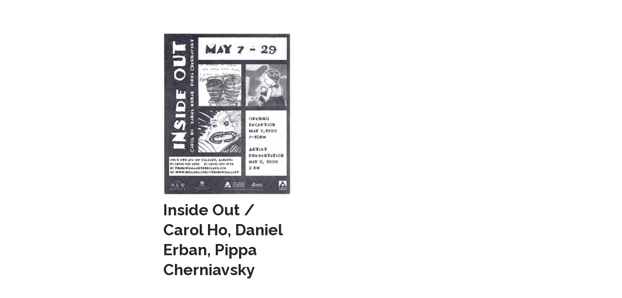

--- FILE ---
content_type: text/html; charset=UTF-8
request_url: https://thenewgallery.org/Pippa-Cherniavsky
body_size: 39648
content:
<!DOCTYPE html>
<!-- 

        Running on cargo.site

-->
<html lang="en" data-predefined-style="true" data-css-presets="true" data-css-preset data-typography-preset>
	<head>
<script>
				var __cargo_context__ = 'live';
				var __cargo_js_ver__ = 'c=3744406473';
				var __cargo_maint__ = false;
				
				
			</script>
					<meta http-equiv="X-UA-Compatible" content="IE=edge,chrome=1">
		<meta http-equiv="Content-Type" content="text/html; charset=utf-8">
		<meta name="viewport" content="initial-scale=1.0, maximum-scale=1.0, user-scalable=no">
		
			<meta name="robots" content="index,follow">
		<title>The New Gallery</title>
		<meta name="description" content="The New Gallery is a non-commercial artist-run centre that presents and promotes contemporary art in Calgary, Alberta, Canada. TNG is a not-for-profit arts organization and does not sell art. Instead, it provides a venue for artists producing new work that may be experimental in nature or not commercially viable.">
				<meta name="twitter:card" content="summary_large_image">
		<meta name="twitter:title" content="The New Gallery">
		<meta name="twitter:description" content="The New Gallery is a non-commercial artist-run centre that presents and promotes contemporary art in Calgary, Alberta, Canada. TNG is a not-for-profit arts organization and does not sell art. Instead, it provides a venue for artists producing new work that may be experimental in nature or not commercially viable.">
		<meta name="twitter:image" content="https://freight.cargo.site/i/3992cdc35a18e6b6c4b981dad99f5d290e152f143f77f88d2af729dbddb39b0e/The-New-Gallery.png">
		<meta property="og:locale" content="en_US">
		<meta property="og:title" content="The New Gallery">
		<meta property="og:description" content="The New Gallery is a non-commercial artist-run centre that presents and promotes contemporary art in Calgary, Alberta, Canada. TNG is a not-for-profit arts organization and does not sell art. Instead, it provides a venue for artists producing new work that may be experimental in nature or not commercially viable.">
		<meta property="og:url" content="https://thenewgallery.org">
		<meta property="og:image" content="https://freight.cargo.site/i/3992cdc35a18e6b6c4b981dad99f5d290e152f143f77f88d2af729dbddb39b0e/The-New-Gallery.png">
		<meta property="og:type" content="website">

		<link rel="preconnect" href="https://static.cargo.site" crossorigin>
		<link rel="preconnect" href="https://freight.cargo.site" crossorigin>
				<link rel="preconnect" href="https://type.cargo.site" crossorigin>

		<!--<link rel="preload" href="https://static.cargo.site/assets/social/IconFont-Regular-0.9.3.woff2" as="font" type="font/woff" crossorigin>-->

		<meta name="keywords" content="Artist Run Centres Calgary, Contemporary Art Calgary, ARCS Alberta, TNG, The New Gallery, Calgary Chinatown Art, Art Gallery Calgary, Contemporary Art Gallery Calgary, ARCS Calgary, ARCS Alberta, Contemporary Art Alberta">

		<link href="https://freight.cargo.site/t/original/i/866925e4955692f1b8cd5f3937dd88787edd74a5d3172d38ef40c410e7083cac/Pfp_AcronymOnGreen.ico" rel="shortcut icon">
		<link href="https://thenewgallery.org/rss" rel="alternate" type="application/rss+xml" title="The New Gallery feed">

		<link href="https://thenewgallery.org/stylesheet?c=3744406473&1753381445" id="member_stylesheet" rel="stylesheet" type="text/css" />
<style id="">@font-face{font-family:Icons;src:url(https://static.cargo.site/assets/social/IconFont-Regular-0.9.3.woff2);unicode-range:U+E000-E15C,U+F0000,U+FE0E}@font-face{font-family:Icons;src:url(https://static.cargo.site/assets/social/IconFont-Regular-0.9.3.woff2);font-weight:240;unicode-range:U+E000-E15C,U+F0000,U+FE0E}@font-face{font-family:Icons;src:url(https://static.cargo.site/assets/social/IconFont-Regular-0.9.3.woff2);unicode-range:U+E000-E15C,U+F0000,U+FE0E;font-weight:400}@font-face{font-family:Icons;src:url(https://static.cargo.site/assets/social/IconFont-Regular-0.9.3.woff2);unicode-range:U+E000-E15C,U+F0000,U+FE0E;font-weight:600}@font-face{font-family:Icons;src:url(https://static.cargo.site/assets/social/IconFont-Regular-0.9.3.woff2);unicode-range:U+E000-E15C,U+F0000,U+FE0E;font-weight:800}@font-face{font-family:Icons;src:url(https://static.cargo.site/assets/social/IconFont-Regular-0.9.3.woff2);unicode-range:U+E000-E15C,U+F0000,U+FE0E;font-style:italic}@font-face{font-family:Icons;src:url(https://static.cargo.site/assets/social/IconFont-Regular-0.9.3.woff2);unicode-range:U+E000-E15C,U+F0000,U+FE0E;font-weight:200;font-style:italic}@font-face{font-family:Icons;src:url(https://static.cargo.site/assets/social/IconFont-Regular-0.9.3.woff2);unicode-range:U+E000-E15C,U+F0000,U+FE0E;font-weight:400;font-style:italic}@font-face{font-family:Icons;src:url(https://static.cargo.site/assets/social/IconFont-Regular-0.9.3.woff2);unicode-range:U+E000-E15C,U+F0000,U+FE0E;font-weight:600;font-style:italic}@font-face{font-family:Icons;src:url(https://static.cargo.site/assets/social/IconFont-Regular-0.9.3.woff2);unicode-range:U+E000-E15C,U+F0000,U+FE0E;font-weight:800;font-style:italic}body.iconfont-loading,body.iconfont-loading *{color:transparent!important}body{-moz-osx-font-smoothing:grayscale;-webkit-font-smoothing:antialiased;-webkit-text-size-adjust:none}body.no-scroll{overflow:hidden}/*!
 * Content
 */.page{word-wrap:break-word}:focus{outline:0}.pointer-events-none{pointer-events:none}.pointer-events-auto{pointer-events:auto}.pointer-events-none .page_content .audio-player,.pointer-events-none .page_content .shop_product,.pointer-events-none .page_content a,.pointer-events-none .page_content audio,.pointer-events-none .page_content button,.pointer-events-none .page_content details,.pointer-events-none .page_content iframe,.pointer-events-none .page_content img,.pointer-events-none .page_content input,.pointer-events-none .page_content video{pointer-events:auto}.pointer-events-none .page_content *>a,.pointer-events-none .page_content>a{position:relative}s *{text-transform:inherit}#toolset{position:fixed;bottom:10px;right:10px;z-index:8}.mobile #toolset,.template_site_inframe #toolset{display:none}#toolset a{display:block;height:24px;width:24px;margin:0;padding:0;text-decoration:none;background:rgba(0,0,0,.2)}#toolset a:hover{background:rgba(0,0,0,.8)}[data-adminview] #toolset a,[data-adminview] #toolset_admin a{background:rgba(0,0,0,.04);pointer-events:none;cursor:default}#toolset_admin a:active{background:rgba(0,0,0,.7)}#toolset_admin a svg>*{transform:scale(1.1) translate(0,-.5px);transform-origin:50% 50%}#toolset_admin a svg{pointer-events:none;width:100%!important;height:auto!important}#following-container{overflow:auto;-webkit-overflow-scrolling:touch}#following-container iframe{height:100%;width:100%;position:absolute;top:0;left:0;right:0;bottom:0}:root{--following-width:-400px;--following-animation-duration:450ms}@keyframes following-open{0%{transform:translateX(0)}100%{transform:translateX(var(--following-width))}}@keyframes following-open-inverse{0%{transform:translateX(0)}100%{transform:translateX(calc(-1 * var(--following-width)))}}@keyframes following-close{0%{transform:translateX(var(--following-width))}100%{transform:translateX(0)}}@keyframes following-close-inverse{0%{transform:translateX(calc(-1 * var(--following-width)))}100%{transform:translateX(0)}}body.animate-left{animation:following-open var(--following-animation-duration);animation-fill-mode:both;animation-timing-function:cubic-bezier(.24,1,.29,1)}#following-container.animate-left{animation:following-close-inverse var(--following-animation-duration);animation-fill-mode:both;animation-timing-function:cubic-bezier(.24,1,.29,1)}#following-container.animate-left #following-frame{animation:following-close var(--following-animation-duration);animation-fill-mode:both;animation-timing-function:cubic-bezier(.24,1,.29,1)}body.animate-right{animation:following-close var(--following-animation-duration);animation-fill-mode:both;animation-timing-function:cubic-bezier(.24,1,.29,1)}#following-container.animate-right{animation:following-open-inverse var(--following-animation-duration);animation-fill-mode:both;animation-timing-function:cubic-bezier(.24,1,.29,1)}#following-container.animate-right #following-frame{animation:following-open var(--following-animation-duration);animation-fill-mode:both;animation-timing-function:cubic-bezier(.24,1,.29,1)}.slick-slider{position:relative;display:block;-moz-box-sizing:border-box;box-sizing:border-box;-webkit-user-select:none;-moz-user-select:none;-ms-user-select:none;user-select:none;-webkit-touch-callout:none;-khtml-user-select:none;-ms-touch-action:pan-y;touch-action:pan-y;-webkit-tap-highlight-color:transparent}.slick-list{position:relative;display:block;overflow:hidden;margin:0;padding:0}.slick-list:focus{outline:0}.slick-list.dragging{cursor:pointer;cursor:hand}.slick-slider .slick-list,.slick-slider .slick-track{transform:translate3d(0,0,0);will-change:transform}.slick-track{position:relative;top:0;left:0;display:block}.slick-track:after,.slick-track:before{display:table;content:'';width:1px;height:1px;margin-top:-1px;margin-left:-1px}.slick-track:after{clear:both}.slick-loading .slick-track{visibility:hidden}.slick-slide{display:none;float:left;height:100%;min-height:1px}[dir=rtl] .slick-slide{float:right}.content .slick-slide img{display:inline-block}.content .slick-slide img:not(.image-zoom){cursor:pointer}.content .scrub .slick-list,.content .scrub .slick-slide img:not(.image-zoom){cursor:ew-resize}body.slideshow-scrub-dragging *{cursor:ew-resize!important}.content .slick-slide img:not([src]),.content .slick-slide img[src='']{width:100%;height:auto}.slick-slide.slick-loading img{display:none}.slick-slide.dragging img{pointer-events:none}.slick-initialized .slick-slide{display:block}.slick-loading .slick-slide{visibility:hidden}.slick-vertical .slick-slide{display:block;height:auto;border:1px solid transparent}.slick-arrow.slick-hidden{display:none}.slick-arrow{position:absolute;z-index:9;width:0;top:0;height:100%;cursor:pointer;will-change:opacity;-webkit-transition:opacity 333ms cubic-bezier(.4,0,.22,1);transition:opacity 333ms cubic-bezier(.4,0,.22,1)}.slick-arrow.hidden{opacity:0}.slick-arrow svg{position:absolute;width:36px;height:36px;top:0;left:0;right:0;bottom:0;margin:auto;transform:translate(.25px,.25px)}.slick-arrow svg.right-arrow{transform:translate(.25px,.25px) scaleX(-1)}.slick-arrow svg:active{opacity:.75}.slick-arrow svg .arrow-shape{fill:none!important;stroke:#fff;stroke-linecap:square}.slick-arrow svg .arrow-outline{fill:none!important;stroke-width:2.5px;stroke:rgba(0,0,0,.6);stroke-linecap:square}.slick-arrow.slick-next{right:0;text-align:right}.slick-next svg,.wallpaper-navigation .slick-next svg{margin-right:10px}.mobile .slick-next svg{margin-right:10px}.slick-arrow.slick-prev{text-align:left}.slick-prev svg,.wallpaper-navigation .slick-prev svg{margin-left:10px}.mobile .slick-prev svg{margin-left:10px}.loading_animation{display:none;vertical-align:middle;z-index:15;line-height:0;pointer-events:none;border-radius:100%}.loading_animation.hidden{display:none}.loading_animation.pulsing{opacity:0;display:inline-block;animation-delay:.1s;-webkit-animation-delay:.1s;-moz-animation-delay:.1s;animation-duration:12s;animation-iteration-count:infinite;animation:fade-pulse-in .5s ease-in-out;-moz-animation:fade-pulse-in .5s ease-in-out;-webkit-animation:fade-pulse-in .5s ease-in-out;-webkit-animation-fill-mode:forwards;-moz-animation-fill-mode:forwards;animation-fill-mode:forwards}.loading_animation.pulsing.no-delay{animation-delay:0s;-webkit-animation-delay:0s;-moz-animation-delay:0s}.loading_animation div{border-radius:100%}.loading_animation div svg{max-width:100%;height:auto}.loading_animation div,.loading_animation div svg{width:20px;height:20px}.loading_animation.full-width svg{width:100%;height:auto}.loading_animation.full-width.big svg{width:100px;height:100px}.loading_animation div svg>*{fill:#ccc}.loading_animation div{-webkit-animation:spin-loading 12s ease-out;-webkit-animation-iteration-count:infinite;-moz-animation:spin-loading 12s ease-out;-moz-animation-iteration-count:infinite;animation:spin-loading 12s ease-out;animation-iteration-count:infinite}.loading_animation.hidden{display:none}[data-backdrop] .loading_animation{position:absolute;top:15px;left:15px;z-index:99}.loading_animation.position-absolute.middle{top:calc(50% - 10px);left:calc(50% - 10px)}.loading_animation.position-absolute.topleft{top:0;left:0}.loading_animation.position-absolute.middleright{top:calc(50% - 10px);right:1rem}.loading_animation.position-absolute.middleleft{top:calc(50% - 10px);left:1rem}.loading_animation.gray div svg>*{fill:#999}.loading_animation.gray-dark div svg>*{fill:#666}.loading_animation.gray-darker div svg>*{fill:#555}.loading_animation.gray-light div svg>*{fill:#ccc}.loading_animation.white div svg>*{fill:rgba(255,255,255,.85)}.loading_animation.blue div svg>*{fill:#698fff}.loading_animation.inline{display:inline-block;margin-bottom:.5ex}.loading_animation.inline.left{margin-right:.5ex}@-webkit-keyframes fade-pulse-in{0%{opacity:0}50%{opacity:.5}100%{opacity:1}}@-moz-keyframes fade-pulse-in{0%{opacity:0}50%{opacity:.5}100%{opacity:1}}@keyframes fade-pulse-in{0%{opacity:0}50%{opacity:.5}100%{opacity:1}}@-webkit-keyframes pulsate{0%{opacity:1}50%{opacity:0}100%{opacity:1}}@-moz-keyframes pulsate{0%{opacity:1}50%{opacity:0}100%{opacity:1}}@keyframes pulsate{0%{opacity:1}50%{opacity:0}100%{opacity:1}}@-webkit-keyframes spin-loading{0%{transform:rotate(0)}9%{transform:rotate(1050deg)}18%{transform:rotate(-1090deg)}20%{transform:rotate(-1080deg)}23%{transform:rotate(-1080deg)}28%{transform:rotate(-1095deg)}29%{transform:rotate(-1065deg)}34%{transform:rotate(-1080deg)}35%{transform:rotate(-1050deg)}40%{transform:rotate(-1065deg)}41%{transform:rotate(-1035deg)}44%{transform:rotate(-1035deg)}47%{transform:rotate(-2160deg)}50%{transform:rotate(-2160deg)}56%{transform:rotate(45deg)}60%{transform:rotate(45deg)}80%{transform:rotate(6120deg)}100%{transform:rotate(0)}}@keyframes spin-loading{0%{transform:rotate(0)}9%{transform:rotate(1050deg)}18%{transform:rotate(-1090deg)}20%{transform:rotate(-1080deg)}23%{transform:rotate(-1080deg)}28%{transform:rotate(-1095deg)}29%{transform:rotate(-1065deg)}34%{transform:rotate(-1080deg)}35%{transform:rotate(-1050deg)}40%{transform:rotate(-1065deg)}41%{transform:rotate(-1035deg)}44%{transform:rotate(-1035deg)}47%{transform:rotate(-2160deg)}50%{transform:rotate(-2160deg)}56%{transform:rotate(45deg)}60%{transform:rotate(45deg)}80%{transform:rotate(6120deg)}100%{transform:rotate(0)}}[grid-row]{align-items:flex-start;box-sizing:border-box;display:-webkit-box;display:-webkit-flex;display:-ms-flexbox;display:flex;-webkit-flex-wrap:wrap;-ms-flex-wrap:wrap;flex-wrap:wrap}[grid-col]{box-sizing:border-box}[grid-row] [grid-col].empty:after{content:"\0000A0";cursor:text}body.mobile[data-adminview=content-editproject] [grid-row] [grid-col].empty:after{display:none}[grid-col=auto]{-webkit-box-flex:1;-webkit-flex:1;-ms-flex:1;flex:1}[grid-col=x12]{width:100%}[grid-col=x11]{width:50%}[grid-col=x10]{width:33.33%}[grid-col=x9]{width:25%}[grid-col=x8]{width:20%}[grid-col=x7]{width:16.666666667%}[grid-col=x6]{width:14.285714286%}[grid-col=x5]{width:12.5%}[grid-col=x4]{width:11.111111111%}[grid-col=x3]{width:10%}[grid-col=x2]{width:9.090909091%}[grid-col=x1]{width:8.333333333%}[grid-col="1"]{width:8.33333%}[grid-col="2"]{width:16.66667%}[grid-col="3"]{width:25%}[grid-col="4"]{width:33.33333%}[grid-col="5"]{width:41.66667%}[grid-col="6"]{width:50%}[grid-col="7"]{width:58.33333%}[grid-col="8"]{width:66.66667%}[grid-col="9"]{width:75%}[grid-col="10"]{width:83.33333%}[grid-col="11"]{width:91.66667%}[grid-col="12"]{width:100%}body.mobile [grid-responsive] [grid-col]{width:100%;-webkit-box-flex:none;-webkit-flex:none;-ms-flex:none;flex:none}[data-ce-host=true][contenteditable=true] [grid-pad]{pointer-events:none}[data-ce-host=true][contenteditable=true] [grid-pad]>*{pointer-events:auto}[grid-pad="0"]{padding:0}[grid-pad="0.25"]{padding:.125rem}[grid-pad="0.5"]{padding:.25rem}[grid-pad="0.75"]{padding:.375rem}[grid-pad="1"]{padding:.5rem}[grid-pad="1.25"]{padding:.625rem}[grid-pad="1.5"]{padding:.75rem}[grid-pad="1.75"]{padding:.875rem}[grid-pad="2"]{padding:1rem}[grid-pad="2.5"]{padding:1.25rem}[grid-pad="3"]{padding:1.5rem}[grid-pad="3.5"]{padding:1.75rem}[grid-pad="4"]{padding:2rem}[grid-pad="5"]{padding:2.5rem}[grid-pad="6"]{padding:3rem}[grid-pad="7"]{padding:3.5rem}[grid-pad="8"]{padding:4rem}[grid-pad="9"]{padding:4.5rem}[grid-pad="10"]{padding:5rem}[grid-gutter="0"]{margin:0}[grid-gutter="0.5"]{margin:-.25rem}[grid-gutter="1"]{margin:-.5rem}[grid-gutter="1.5"]{margin:-.75rem}[grid-gutter="2"]{margin:-1rem}[grid-gutter="2.5"]{margin:-1.25rem}[grid-gutter="3"]{margin:-1.5rem}[grid-gutter="3.5"]{margin:-1.75rem}[grid-gutter="4"]{margin:-2rem}[grid-gutter="5"]{margin:-2.5rem}[grid-gutter="6"]{margin:-3rem}[grid-gutter="7"]{margin:-3.5rem}[grid-gutter="8"]{margin:-4rem}[grid-gutter="10"]{margin:-5rem}[grid-gutter="12"]{margin:-6rem}[grid-gutter="14"]{margin:-7rem}[grid-gutter="16"]{margin:-8rem}[grid-gutter="18"]{margin:-9rem}[grid-gutter="20"]{margin:-10rem}small{max-width:100%;text-decoration:inherit}img:not([src]),img[src='']{outline:1px solid rgba(177,177,177,.4);outline-offset:-1px;content:url([data-uri])}img.image-zoom{cursor:-webkit-zoom-in;cursor:-moz-zoom-in;cursor:zoom-in}#imprimatur{color:#333;font-size:10px;font-family:-apple-system,BlinkMacSystemFont,"Segoe UI",Roboto,Oxygen,Ubuntu,Cantarell,"Open Sans","Helvetica Neue",sans-serif,"Sans Serif",Icons;/*!System*/position:fixed;opacity:.3;right:-28px;bottom:160px;transform:rotate(270deg);-ms-transform:rotate(270deg);-webkit-transform:rotate(270deg);z-index:8;text-transform:uppercase;color:#999;opacity:.5;padding-bottom:2px;text-decoration:none}.mobile #imprimatur{display:none}bodycopy cargo-link a{font-family:-apple-system,BlinkMacSystemFont,"Segoe UI",Roboto,Oxygen,Ubuntu,Cantarell,"Open Sans","Helvetica Neue",sans-serif,"Sans Serif",Icons;/*!System*/font-size:12px;font-style:normal;font-weight:400;transform:rotate(270deg);text-decoration:none;position:fixed!important;right:-27px;bottom:100px;text-decoration:none;letter-spacing:normal;background:0 0;border:0;border-bottom:0;outline:0}/*! PhotoSwipe Default UI CSS by Dmitry Semenov | photoswipe.com | MIT license */.pswp--has_mouse .pswp__button--arrow--left,.pswp--has_mouse .pswp__button--arrow--right,.pswp__ui{visibility:visible}.pswp--minimal--dark .pswp__top-bar,.pswp__button{background:0 0}.pswp,.pswp__bg,.pswp__container,.pswp__img--placeholder,.pswp__zoom-wrap,.quick-view-navigation{-webkit-backface-visibility:hidden}.pswp__button{cursor:pointer;opacity:1;-webkit-appearance:none;transition:opacity .2s;-webkit-box-shadow:none;box-shadow:none}.pswp__button-close>svg{top:10px;right:10px;margin-left:auto}.pswp--touch .quick-view-navigation{display:none}.pswp__ui{-webkit-font-smoothing:auto;opacity:1;z-index:1550}.quick-view-navigation{will-change:opacity;-webkit-transition:opacity 333ms cubic-bezier(.4,0,.22,1);transition:opacity 333ms cubic-bezier(.4,0,.22,1)}.quick-view-navigation .pswp__group .pswp__button{pointer-events:auto}.pswp__button>svg{position:absolute;width:36px;height:36px}.quick-view-navigation .pswp__group:active svg{opacity:.75}.pswp__button svg .shape-shape{fill:#fff}.pswp__button svg .shape-outline{fill:#000}.pswp__button-prev>svg{top:0;bottom:0;left:10px;margin:auto}.pswp__button-next>svg{top:0;bottom:0;right:10px;margin:auto}.quick-view-navigation .pswp__group .pswp__button-prev{position:absolute;left:0;top:0;width:0;height:100%}.quick-view-navigation .pswp__group .pswp__button-next{position:absolute;right:0;top:0;width:0;height:100%}.quick-view-navigation .close-button,.quick-view-navigation .left-arrow,.quick-view-navigation .right-arrow{transform:translate(.25px,.25px)}.quick-view-navigation .right-arrow{transform:translate(.25px,.25px) scaleX(-1)}.pswp__button svg .shape-outline{fill:transparent!important;stroke:#000;stroke-width:2.5px;stroke-linecap:square}.pswp__button svg .shape-shape{fill:transparent!important;stroke:#fff;stroke-width:1.5px;stroke-linecap:square}.pswp__bg,.pswp__scroll-wrap,.pswp__zoom-wrap{width:100%;position:absolute}.quick-view-navigation .pswp__group .pswp__button-close{margin:0}.pswp__container,.pswp__item,.pswp__zoom-wrap{right:0;bottom:0;top:0;position:absolute;left:0}.pswp__ui--hidden .pswp__button{opacity:.001}.pswp__ui--hidden .pswp__button,.pswp__ui--hidden .pswp__button *{pointer-events:none}.pswp .pswp__ui.pswp__ui--displaynone{display:none}.pswp__element--disabled{display:none!important}/*! PhotoSwipe main CSS by Dmitry Semenov | photoswipe.com | MIT license */.pswp{position:fixed;display:none;height:100%;width:100%;top:0;left:0;right:0;bottom:0;margin:auto;-ms-touch-action:none;touch-action:none;z-index:9999999;-webkit-text-size-adjust:100%;line-height:initial;letter-spacing:initial;outline:0}.pswp img{max-width:none}.pswp--zoom-disabled .pswp__img{cursor:default!important}.pswp--animate_opacity{opacity:.001;will-change:opacity;-webkit-transition:opacity 333ms cubic-bezier(.4,0,.22,1);transition:opacity 333ms cubic-bezier(.4,0,.22,1)}.pswp--open{display:block}.pswp--zoom-allowed .pswp__img{cursor:-webkit-zoom-in;cursor:-moz-zoom-in;cursor:zoom-in}.pswp--zoomed-in .pswp__img{cursor:-webkit-grab;cursor:-moz-grab;cursor:grab}.pswp--dragging .pswp__img{cursor:-webkit-grabbing;cursor:-moz-grabbing;cursor:grabbing}.pswp__bg{left:0;top:0;height:100%;opacity:0;transform:translateZ(0);will-change:opacity}.pswp__scroll-wrap{left:0;top:0;height:100%}.pswp__container,.pswp__zoom-wrap{-ms-touch-action:none;touch-action:none}.pswp__container,.pswp__img{-webkit-user-select:none;-moz-user-select:none;-ms-user-select:none;user-select:none;-webkit-tap-highlight-color:transparent;-webkit-touch-callout:none}.pswp__zoom-wrap{-webkit-transform-origin:left top;-ms-transform-origin:left top;transform-origin:left top;-webkit-transition:-webkit-transform 222ms cubic-bezier(.4,0,.22,1);transition:transform 222ms cubic-bezier(.4,0,.22,1)}.pswp__bg{-webkit-transition:opacity 222ms cubic-bezier(.4,0,.22,1);transition:opacity 222ms cubic-bezier(.4,0,.22,1)}.pswp--animated-in .pswp__bg,.pswp--animated-in .pswp__zoom-wrap{-webkit-transition:none;transition:none}.pswp--hide-overflow .pswp__scroll-wrap,.pswp--hide-overflow.pswp{overflow:hidden}.pswp__img{position:absolute;width:auto;height:auto;top:0;left:0}.pswp__img--placeholder--blank{background:#222}.pswp--ie .pswp__img{width:100%!important;height:auto!important;left:0;top:0}.pswp__ui--idle{opacity:0}.pswp__error-msg{position:absolute;left:0;top:50%;width:100%;text-align:center;font-size:14px;line-height:16px;margin-top:-8px;color:#ccc}.pswp__error-msg a{color:#ccc;text-decoration:underline}.pswp__error-msg{font-family:-apple-system,BlinkMacSystemFont,"Segoe UI",Roboto,Oxygen,Ubuntu,Cantarell,"Open Sans","Helvetica Neue",sans-serif}.quick-view.mouse-down .iframe-item{pointer-events:none!important}.quick-view-caption-positioner{pointer-events:none;width:100%;height:100%}.quick-view-caption-wrapper{margin:auto;position:absolute;bottom:0;left:0;right:0}.quick-view-horizontal-align-left .quick-view-caption-wrapper{margin-left:0}.quick-view-horizontal-align-right .quick-view-caption-wrapper{margin-right:0}[data-quick-view-caption]{transition:.1s opacity ease-in-out;position:absolute;bottom:0;left:0;right:0}.quick-view-horizontal-align-left [data-quick-view-caption]{text-align:left}.quick-view-horizontal-align-right [data-quick-view-caption]{text-align:right}.quick-view-caption{transition:.1s opacity ease-in-out}.quick-view-caption>*{display:inline-block}.quick-view-caption *{pointer-events:auto}.quick-view-caption.hidden{opacity:0}.shop_product .dropdown_wrapper{flex:0 0 100%;position:relative}.shop_product select{appearance:none;-moz-appearance:none;-webkit-appearance:none;outline:0;-webkit-font-smoothing:antialiased;-moz-osx-font-smoothing:grayscale;cursor:pointer;border-radius:0;white-space:nowrap;overflow:hidden!important;text-overflow:ellipsis}.shop_product select.dropdown::-ms-expand{display:none}.shop_product a{cursor:pointer;border-bottom:none;text-decoration:none}.shop_product a.out-of-stock{pointer-events:none}body.audio-player-dragging *{cursor:ew-resize!important}.audio-player{display:inline-flex;flex:1 0 calc(100% - 2px);width:calc(100% - 2px)}.audio-player .button{height:100%;flex:0 0 3.3rem;display:flex}.audio-player .separator{left:3.3rem;height:100%}.audio-player .buffer{width:0%;height:100%;transition:left .3s linear,width .3s linear}.audio-player.seeking .buffer{transition:left 0s,width 0s}.audio-player.seeking{user-select:none;-webkit-user-select:none;cursor:ew-resize}.audio-player.seeking *{user-select:none;-webkit-user-select:none;cursor:ew-resize}.audio-player .bar{overflow:hidden;display:flex;justify-content:space-between;align-content:center;flex-grow:1}.audio-player .progress{width:0%;height:100%;transition:width .3s linear}.audio-player.seeking .progress{transition:width 0s}.audio-player .pause,.audio-player .play{cursor:pointer;height:100%}.audio-player .note-icon{margin:auto 0;order:2;flex:0 1 auto}.audio-player .title{white-space:nowrap;overflow:hidden;text-overflow:ellipsis;pointer-events:none;user-select:none;padding:.5rem 0 .5rem 1rem;margin:auto auto auto 0;flex:0 3 auto;min-width:0;width:100%}.audio-player .total-time{flex:0 1 auto;margin:auto 0}.audio-player .current-time,.audio-player .play-text{flex:0 1 auto;margin:auto 0}.audio-player .stream-anim{user-select:none;margin:auto auto auto 0}.audio-player .stream-anim span{display:inline-block}.audio-player .buffer,.audio-player .current-time,.audio-player .note-svg,.audio-player .play-text,.audio-player .separator,.audio-player .total-time{user-select:none;pointer-events:none}.audio-player .buffer,.audio-player .play-text,.audio-player .progress{position:absolute}.audio-player,.audio-player .bar,.audio-player .button,.audio-player .current-time,.audio-player .note-icon,.audio-player .pause,.audio-player .play,.audio-player .total-time{position:relative}body.mobile .audio-player,body.mobile .audio-player *{-webkit-touch-callout:none}#standalone-admin-frame{border:0;width:400px;position:absolute;right:0;top:0;height:100vh;z-index:99}body[standalone-admin=true] #standalone-admin-frame{transform:translate(0,0)}body[standalone-admin=true] .main_container{width:calc(100% - 400px)}body[standalone-admin=false] #standalone-admin-frame{transform:translate(100%,0)}body[standalone-admin=false] .main_container{width:100%}.toggle_standaloneAdmin{position:fixed;top:0;right:400px;height:40px;width:40px;z-index:999;cursor:pointer;background-color:rgba(0,0,0,.4)}.toggle_standaloneAdmin:active{opacity:.7}body[standalone-admin=false] .toggle_standaloneAdmin{right:0}.toggle_standaloneAdmin *{color:#fff;fill:#fff}.toggle_standaloneAdmin svg{padding:6px;width:100%;height:100%;opacity:.85}body[standalone-admin=false] .toggle_standaloneAdmin #close,body[standalone-admin=true] .toggle_standaloneAdmin #backdropsettings{display:none}.toggle_standaloneAdmin>div{width:100%;height:100%}#admin_toggle_button{position:fixed;top:50%;transform:translate(0,-50%);right:400px;height:36px;width:12px;z-index:999;cursor:pointer;background-color:rgba(0,0,0,.09);padding-left:2px;margin-right:5px}#admin_toggle_button .bar{content:'';background:rgba(0,0,0,.09);position:fixed;width:5px;bottom:0;top:0;z-index:10}#admin_toggle_button:active{background:rgba(0,0,0,.065)}#admin_toggle_button *{color:#fff;fill:#fff}#admin_toggle_button svg{padding:0;width:16px;height:36px;margin-left:1px;opacity:1}#admin_toggle_button svg *{fill:#fff;opacity:1}#admin_toggle_button[data-state=closed] .toggle_admin_close{display:none}#admin_toggle_button[data-state=closed],#admin_toggle_button[data-state=closed] .toggle_admin_open{width:20px;cursor:pointer;margin:0}#admin_toggle_button[data-state=closed] svg{margin-left:2px}#admin_toggle_button[data-state=open] .toggle_admin_open{display:none}select,select *{text-rendering:auto!important}b b{font-weight:inherit}*{-webkit-box-sizing:border-box;-moz-box-sizing:border-box;box-sizing:border-box}customhtml>*{position:relative;z-index:10}body,html{min-height:100vh;margin:0;padding:0}html{touch-action:manipulation;position:relative;background-color:#fff}.main_container{min-height:100vh;width:100%;overflow:hidden}.container{display:-webkit-box;display:-webkit-flex;display:-moz-box;display:-ms-flexbox;display:flex;-webkit-flex-wrap:wrap;-moz-flex-wrap:wrap;-ms-flex-wrap:wrap;flex-wrap:wrap;max-width:100%;width:100%;overflow:visible}.container{align-items:flex-start;-webkit-align-items:flex-start}.page{z-index:2}.page ul li>text-limit{display:block}.content,.content_container,.pinned{-webkit-flex:1 0 auto;-moz-flex:1 0 auto;-ms-flex:1 0 auto;flex:1 0 auto;max-width:100%}.content_container{width:100%}.content_container.full_height{min-height:100vh}.page_background{position:absolute;top:0;left:0;width:100%;height:100%}.page_container{position:relative;overflow:visible;width:100%}.backdrop{position:absolute;top:0;z-index:1;width:100%;height:100%;max-height:100vh}.backdrop>div{position:absolute;top:0;left:0;width:100%;height:100%;-webkit-backface-visibility:hidden;backface-visibility:hidden;transform:translate3d(0,0,0);contain:strict}[data-backdrop].backdrop>div[data-overflowing]{max-height:100vh;position:absolute;top:0;left:0}body.mobile [split-responsive]{display:flex;flex-direction:column}body.mobile [split-responsive] .container{width:100%;order:2}body.mobile [split-responsive] .backdrop{position:relative;height:50vh;width:100%;order:1}body.mobile [split-responsive] [data-auxiliary].backdrop{position:absolute;height:50vh;width:100%;order:1}.page{position:relative;z-index:2}img[data-align=left]{float:left}img[data-align=right]{float:right}[data-rotation]{transform-origin:center center}.content .page_content:not([contenteditable=true]) [data-draggable]{pointer-events:auto!important;backface-visibility:hidden}.preserve-3d{-moz-transform-style:preserve-3d;transform-style:preserve-3d}.content .page_content:not([contenteditable=true]) [data-draggable] iframe{pointer-events:none!important}.dragging-active iframe{pointer-events:none!important}.content .page_content:not([contenteditable=true]) [data-draggable]:active{opacity:1}.content .scroll-transition-fade{transition:transform 1s ease-in-out,opacity .8s ease-in-out}.content .scroll-transition-fade.below-viewport{opacity:0;transform:translateY(40px)}.mobile.full_width .page_container:not([split-layout]) .container_width{width:100%}[data-view=pinned_bottom] .bottom_pin_invisibility{visibility:hidden}.pinned{position:relative;width:100%}.pinned .page_container.accommodate:not(.fixed):not(.overlay){z-index:2}.pinned .page_container.overlay{position:absolute;z-index:4}.pinned .page_container.overlay.fixed{position:fixed}.pinned .page_container.overlay.fixed .page{max-height:100vh;-webkit-overflow-scrolling:touch}.pinned .page_container.overlay.fixed .page.allow-scroll{overflow-y:auto;overflow-x:hidden}.pinned .page_container.overlay.fixed .page.allow-scroll{align-items:flex-start;-webkit-align-items:flex-start}.pinned .page_container .page.allow-scroll::-webkit-scrollbar{width:0;background:0 0;display:none}.pinned.pinned_top .page_container.overlay{left:0;top:0}.pinned.pinned_bottom .page_container.overlay{left:0;bottom:0}div[data-container=set]:empty{margin-top:1px}.thumbnails{position:relative;z-index:1}[thumbnails=grid]{align-items:baseline}[thumbnails=justify] .thumbnail{box-sizing:content-box}[thumbnails][data-padding-zero] .thumbnail{margin-bottom:-1px}[thumbnails=montessori] .thumbnail{pointer-events:auto;position:absolute}[thumbnails] .thumbnail>a{display:block;text-decoration:none}[thumbnails=montessori]{height:0}[thumbnails][data-resizing],[thumbnails][data-resizing] *{cursor:nwse-resize}[thumbnails] .thumbnail .resize-handle{cursor:nwse-resize;width:26px;height:26px;padding:5px;position:absolute;opacity:.75;right:-1px;bottom:-1px;z-index:100}[thumbnails][data-resizing] .resize-handle{display:none}[thumbnails] .thumbnail .resize-handle svg{position:absolute;top:0;left:0}[thumbnails] .thumbnail .resize-handle:hover{opacity:1}[data-can-move].thumbnail .resize-handle svg .resize_path_outline{fill:#fff}[data-can-move].thumbnail .resize-handle svg .resize_path{fill:#000}[thumbnails=montessori] .thumbnail_sizer{height:0;width:100%;position:relative;padding-bottom:100%;pointer-events:none}[thumbnails] .thumbnail img{display:block;min-height:3px;margin-bottom:0}[thumbnails] .thumbnail img:not([src]),img[src=""]{margin:0!important;width:100%;min-height:3px;height:100%!important;position:absolute}[aspect-ratio="1x1"].thumb_image{height:0;padding-bottom:100%;overflow:hidden}[aspect-ratio="4x3"].thumb_image{height:0;padding-bottom:75%;overflow:hidden}[aspect-ratio="16x9"].thumb_image{height:0;padding-bottom:56.25%;overflow:hidden}[thumbnails] .thumb_image{width:100%;position:relative}[thumbnails][thumbnail-vertical-align=top]{align-items:flex-start}[thumbnails][thumbnail-vertical-align=middle]{align-items:center}[thumbnails][thumbnail-vertical-align=bottom]{align-items:baseline}[thumbnails][thumbnail-horizontal-align=left]{justify-content:flex-start}[thumbnails][thumbnail-horizontal-align=middle]{justify-content:center}[thumbnails][thumbnail-horizontal-align=right]{justify-content:flex-end}.thumb_image.default_image>svg{position:absolute;top:0;left:0;bottom:0;right:0;width:100%;height:100%}.thumb_image.default_image{outline:1px solid #ccc;outline-offset:-1px;position:relative}.mobile.full_width [data-view=Thumbnail] .thumbnails_width{width:100%}.content [data-draggable] a:active,.content [data-draggable] img:active{opacity:initial}.content .draggable-dragging{opacity:initial}[data-draggable].draggable_visible{visibility:visible}[data-draggable].draggable_hidden{visibility:hidden}.gallery_card [data-draggable],.marquee [data-draggable]{visibility:inherit}[data-draggable]{visibility:visible;background-color:rgba(0,0,0,.003)}#site_menu_panel_container .image-gallery:not(.initialized){height:0;padding-bottom:100%;min-height:initial}.image-gallery:not(.initialized){min-height:100vh;visibility:hidden;width:100%}.image-gallery .gallery_card img{display:block;width:100%;height:auto}.image-gallery .gallery_card{transform-origin:center}.image-gallery .gallery_card.dragging{opacity:.1;transform:initial!important}.image-gallery:not([image-gallery=slideshow]) .gallery_card iframe:only-child,.image-gallery:not([image-gallery=slideshow]) .gallery_card video:only-child{width:100%;height:100%;top:0;left:0;position:absolute}.image-gallery[image-gallery=slideshow] .gallery_card video[muted][autoplay]:not([controls]),.image-gallery[image-gallery=slideshow] .gallery_card video[muted][data-autoplay]:not([controls]){pointer-events:none}.image-gallery [image-gallery-pad="0"] video:only-child{object-fit:cover;height:calc(100% + 1px)}div.image-gallery>a,div.image-gallery>iframe,div.image-gallery>img,div.image-gallery>video{display:none}[image-gallery-row]{align-items:flex-start;box-sizing:border-box;display:-webkit-box;display:-webkit-flex;display:-ms-flexbox;display:flex;-webkit-flex-wrap:wrap;-ms-flex-wrap:wrap;flex-wrap:wrap}.image-gallery .gallery_card_image{width:100%;position:relative}[data-predefined-style=true] .image-gallery a.gallery_card{display:block;border:none}[image-gallery-col]{box-sizing:border-box}[image-gallery-col=x12]{width:100%}[image-gallery-col=x11]{width:50%}[image-gallery-col=x10]{width:33.33%}[image-gallery-col=x9]{width:25%}[image-gallery-col=x8]{width:20%}[image-gallery-col=x7]{width:16.666666667%}[image-gallery-col=x6]{width:14.285714286%}[image-gallery-col=x5]{width:12.5%}[image-gallery-col=x4]{width:11.111111111%}[image-gallery-col=x3]{width:10%}[image-gallery-col=x2]{width:9.090909091%}[image-gallery-col=x1]{width:8.333333333%}.content .page_content [image-gallery-pad].image-gallery{pointer-events:none}.content .page_content [image-gallery-pad].image-gallery .gallery_card_image>*,.content .page_content [image-gallery-pad].image-gallery .gallery_image_caption{pointer-events:auto}.content .page_content [image-gallery-pad="0"]{padding:0}.content .page_content [image-gallery-pad="0.25"]{padding:.125rem}.content .page_content [image-gallery-pad="0.5"]{padding:.25rem}.content .page_content [image-gallery-pad="0.75"]{padding:.375rem}.content .page_content [image-gallery-pad="1"]{padding:.5rem}.content .page_content [image-gallery-pad="1.25"]{padding:.625rem}.content .page_content [image-gallery-pad="1.5"]{padding:.75rem}.content .page_content [image-gallery-pad="1.75"]{padding:.875rem}.content .page_content [image-gallery-pad="2"]{padding:1rem}.content .page_content [image-gallery-pad="2.5"]{padding:1.25rem}.content .page_content [image-gallery-pad="3"]{padding:1.5rem}.content .page_content [image-gallery-pad="3.5"]{padding:1.75rem}.content .page_content [image-gallery-pad="4"]{padding:2rem}.content .page_content [image-gallery-pad="5"]{padding:2.5rem}.content .page_content [image-gallery-pad="6"]{padding:3rem}.content .page_content [image-gallery-pad="7"]{padding:3.5rem}.content .page_content [image-gallery-pad="8"]{padding:4rem}.content .page_content [image-gallery-pad="9"]{padding:4.5rem}.content .page_content [image-gallery-pad="10"]{padding:5rem}.content .page_content [image-gallery-gutter="0"]{margin:0}.content .page_content [image-gallery-gutter="0.5"]{margin:-.25rem}.content .page_content [image-gallery-gutter="1"]{margin:-.5rem}.content .page_content [image-gallery-gutter="1.5"]{margin:-.75rem}.content .page_content [image-gallery-gutter="2"]{margin:-1rem}.content .page_content [image-gallery-gutter="2.5"]{margin:-1.25rem}.content .page_content [image-gallery-gutter="3"]{margin:-1.5rem}.content .page_content [image-gallery-gutter="3.5"]{margin:-1.75rem}.content .page_content [image-gallery-gutter="4"]{margin:-2rem}.content .page_content [image-gallery-gutter="5"]{margin:-2.5rem}.content .page_content [image-gallery-gutter="6"]{margin:-3rem}.content .page_content [image-gallery-gutter="7"]{margin:-3.5rem}.content .page_content [image-gallery-gutter="8"]{margin:-4rem}.content .page_content [image-gallery-gutter="10"]{margin:-5rem}.content .page_content [image-gallery-gutter="12"]{margin:-6rem}.content .page_content [image-gallery-gutter="14"]{margin:-7rem}.content .page_content [image-gallery-gutter="16"]{margin:-8rem}.content .page_content [image-gallery-gutter="18"]{margin:-9rem}.content .page_content [image-gallery-gutter="20"]{margin:-10rem}[image-gallery=slideshow]:not(.initialized)>*{min-height:1px;opacity:0;min-width:100%}[image-gallery=slideshow][data-constrained-by=height] [image-gallery-vertical-align].slick-track{align-items:flex-start}[image-gallery=slideshow] img.image-zoom:active{opacity:initial}[image-gallery=slideshow].slick-initialized .gallery_card{pointer-events:none}[image-gallery=slideshow].slick-initialized .gallery_card.slick-current{pointer-events:auto}[image-gallery=slideshow] .gallery_card:not(.has_caption){line-height:0}.content .page_content [image-gallery=slideshow].image-gallery>*{pointer-events:auto}.content [image-gallery=slideshow].image-gallery.slick-initialized .gallery_card{overflow:hidden;margin:0;display:flex;flex-flow:row wrap;flex-shrink:0}.content [image-gallery=slideshow].image-gallery.slick-initialized .gallery_card.slick-current{overflow:visible}[image-gallery=slideshow] .gallery_image_caption{opacity:1;transition:opacity .3s;-webkit-transition:opacity .3s;width:100%;margin-left:auto;margin-right:auto;clear:both}[image-gallery-horizontal-align=left] .gallery_image_caption{text-align:left}[image-gallery-horizontal-align=middle] .gallery_image_caption{text-align:center}[image-gallery-horizontal-align=right] .gallery_image_caption{text-align:right}[image-gallery=slideshow][data-slideshow-in-transition] .gallery_image_caption{opacity:0;transition:opacity .3s;-webkit-transition:opacity .3s}[image-gallery=slideshow] .gallery_card_image{width:initial;margin:0;display:inline-block}[image-gallery=slideshow] .gallery_card img{margin:0;display:block}[image-gallery=slideshow][data-exploded]{align-items:flex-start;box-sizing:border-box;display:-webkit-box;display:-webkit-flex;display:-ms-flexbox;display:flex;-webkit-flex-wrap:wrap;-ms-flex-wrap:wrap;flex-wrap:wrap;justify-content:flex-start;align-content:flex-start}[image-gallery=slideshow][data-exploded] .gallery_card{padding:1rem;width:16.666%}[image-gallery=slideshow][data-exploded] .gallery_card_image{height:0;display:block;width:100%}[image-gallery=grid]{align-items:baseline}[image-gallery=grid] .gallery_card.has_caption .gallery_card_image{display:block}[image-gallery=grid] [image-gallery-pad="0"].gallery_card{margin-bottom:-1px}[image-gallery=grid] .gallery_card img{margin:0}[image-gallery=columns] .gallery_card img{margin:0}[image-gallery=justify]{align-items:flex-start}[image-gallery=justify] .gallery_card img{margin:0}[image-gallery=montessori][image-gallery-row]{display:block}[image-gallery=montessori] a.gallery_card,[image-gallery=montessori] div.gallery_card{position:absolute;pointer-events:auto}[image-gallery=montessori][data-can-move] .gallery_card,[image-gallery=montessori][data-can-move] .gallery_card .gallery_card_image,[image-gallery=montessori][data-can-move] .gallery_card .gallery_card_image>*{cursor:move}[image-gallery=montessori]{position:relative;height:0}[image-gallery=freeform] .gallery_card{position:relative}[image-gallery=freeform] [image-gallery-pad="0"].gallery_card{margin-bottom:-1px}[image-gallery-vertical-align]{display:flex;flex-flow:row wrap}[image-gallery-vertical-align].slick-track{display:flex;flex-flow:row nowrap}.image-gallery .slick-list{margin-bottom:-.3px}[image-gallery-vertical-align=top]{align-content:flex-start;align-items:flex-start}[image-gallery-vertical-align=middle]{align-items:center;align-content:center}[image-gallery-vertical-align=bottom]{align-content:flex-end;align-items:flex-end}[image-gallery-horizontal-align=left]{justify-content:flex-start}[image-gallery-horizontal-align=middle]{justify-content:center}[image-gallery-horizontal-align=right]{justify-content:flex-end}.image-gallery[data-resizing],.image-gallery[data-resizing] *{cursor:nwse-resize!important}.image-gallery .gallery_card .resize-handle,.image-gallery .gallery_card .resize-handle *{cursor:nwse-resize!important}.image-gallery .gallery_card .resize-handle{width:26px;height:26px;padding:5px;position:absolute;opacity:.75;right:-1px;bottom:-1px;z-index:10}.image-gallery[data-resizing] .resize-handle{display:none}.image-gallery .gallery_card .resize-handle svg{cursor:nwse-resize!important;position:absolute;top:0;left:0}.image-gallery .gallery_card .resize-handle:hover{opacity:1}[data-can-move].gallery_card .resize-handle svg .resize_path_outline{fill:#fff}[data-can-move].gallery_card .resize-handle svg .resize_path{fill:#000}[image-gallery=montessori] .thumbnail_sizer{height:0;width:100%;position:relative;padding-bottom:100%;pointer-events:none}#site_menu_button{display:block;text-decoration:none;pointer-events:auto;z-index:9;vertical-align:top;cursor:pointer;box-sizing:content-box;font-family:Icons}#site_menu_button.custom_icon{padding:0;line-height:0}#site_menu_button.custom_icon img{width:100%;height:auto}#site_menu_wrapper.disabled #site_menu_button{display:none}#site_menu_wrapper.mobile_only #site_menu_button{display:none}body.mobile #site_menu_wrapper.mobile_only:not(.disabled) #site_menu_button:not(.active){display:block}#site_menu_panel_container[data-type=cargo_menu] #site_menu_panel{display:block;position:fixed;top:0;right:0;bottom:0;left:0;z-index:10;cursor:default}.site_menu{pointer-events:auto;position:absolute;z-index:11;top:0;bottom:0;line-height:0;max-width:400px;min-width:300px;font-size:20px;text-align:left;background:rgba(20,20,20,.95);padding:20px 30px 90px 30px;overflow-y:auto;overflow-x:hidden;display:-webkit-box;display:-webkit-flex;display:-ms-flexbox;display:flex;-webkit-box-orient:vertical;-webkit-box-direction:normal;-webkit-flex-direction:column;-ms-flex-direction:column;flex-direction:column;-webkit-box-pack:start;-webkit-justify-content:flex-start;-ms-flex-pack:start;justify-content:flex-start}body.mobile #site_menu_wrapper .site_menu{-webkit-overflow-scrolling:touch;min-width:auto;max-width:100%;width:100%;padding:20px}#site_menu_wrapper[data-sitemenu-position=bottom-left] #site_menu,#site_menu_wrapper[data-sitemenu-position=top-left] #site_menu{left:0}#site_menu_wrapper[data-sitemenu-position=bottom-right] #site_menu,#site_menu_wrapper[data-sitemenu-position=top-right] #site_menu{right:0}#site_menu_wrapper[data-type=page] .site_menu{right:0;left:0;width:100%;padding:0;margin:0;background:0 0}.site_menu_wrapper.open .site_menu{display:block}.site_menu div{display:block}.site_menu a{text-decoration:none;display:inline-block;color:rgba(255,255,255,.75);max-width:100%;overflow:hidden;white-space:nowrap;text-overflow:ellipsis;line-height:1.4}.site_menu div a.active{color:rgba(255,255,255,.4)}.site_menu div.set-link>a{font-weight:700}.site_menu div.hidden{display:none}.site_menu .close{display:block;position:absolute;top:0;right:10px;font-size:60px;line-height:50px;font-weight:200;color:rgba(255,255,255,.4);cursor:pointer;user-select:none}#site_menu_panel_container .page_container{position:relative;overflow:hidden;background:0 0;z-index:2}#site_menu_panel_container .site_menu_page_wrapper{position:fixed;top:0;left:0;overflow-y:auto;-webkit-overflow-scrolling:touch;height:100%;width:100%;z-index:100}#site_menu_panel_container .site_menu_page_wrapper .backdrop{pointer-events:none}#site_menu_panel_container #site_menu_page_overlay{position:fixed;top:0;right:0;bottom:0;left:0;cursor:default;z-index:1}#shop_button{display:block;text-decoration:none;pointer-events:auto;z-index:9;vertical-align:top;cursor:pointer;box-sizing:content-box;font-family:Icons}#shop_button.custom_icon{padding:0;line-height:0}#shop_button.custom_icon img{width:100%;height:auto}#shop_button.disabled{display:none}.loading[data-loading]{display:none;position:fixed;bottom:8px;left:8px;z-index:100}.new_site_button_wrapper{font-size:1.8rem;font-weight:400;color:rgba(0,0,0,.85);font-family:-apple-system,BlinkMacSystemFont,'Segoe UI',Roboto,Oxygen,Ubuntu,Cantarell,'Open Sans','Helvetica Neue',sans-serif,'Sans Serif',Icons;font-style:normal;line-height:1.4;color:#fff;position:fixed;bottom:0;right:0;z-index:999}body.template_site #toolset{display:none!important}body.mobile .new_site_button{display:none}.new_site_button{display:flex;height:44px;cursor:pointer}.new_site_button .plus{width:44px;height:100%}.new_site_button .plus svg{width:100%;height:100%}.new_site_button .plus svg line{stroke:#000;stroke-width:2px}.new_site_button .plus:after,.new_site_button .plus:before{content:'';width:30px;height:2px}.new_site_button .text{background:#0fce83;display:none;padding:7.5px 15px 7.5px 15px;height:100%;font-size:20px;color:#222}.new_site_button:active{opacity:.8}.new_site_button.show_full .text{display:block}.new_site_button.show_full .plus{display:none}html:not(.admin-wrapper) .template_site #confirm_modal [data-progress] .progress-indicator:after{content:'Generating Site...';padding:7.5px 15px;right:-200px;color:#000}bodycopy svg.marker-overlay,bodycopy svg.marker-overlay *{transform-origin:0 0;-webkit-transform-origin:0 0;box-sizing:initial}bodycopy svg#svgroot{box-sizing:initial}bodycopy svg.marker-overlay{padding:inherit;position:absolute;left:0;top:0;width:100%;height:100%;min-height:1px;overflow:visible;pointer-events:none;z-index:999}bodycopy svg.marker-overlay *{pointer-events:initial}bodycopy svg.marker-overlay text{letter-spacing:initial}bodycopy svg.marker-overlay a{cursor:pointer}.marquee:not(.torn-down){overflow:hidden;width:100%;position:relative;padding-bottom:.25em;padding-top:.25em;margin-bottom:-.25em;margin-top:-.25em;contain:layout}.marquee .marquee_contents{will-change:transform;display:flex;flex-direction:column}.marquee[behavior][direction].torn-down{white-space:normal}.marquee[behavior=bounce] .marquee_contents{display:block;float:left;clear:both}.marquee[behavior=bounce] .marquee_inner{display:block}.marquee[behavior=bounce][direction=vertical] .marquee_contents{width:100%}.marquee[behavior=bounce][direction=diagonal] .marquee_inner:last-child,.marquee[behavior=bounce][direction=vertical] .marquee_inner:last-child{position:relative;visibility:hidden}.marquee[behavior=bounce][direction=horizontal],.marquee[behavior=scroll][direction=horizontal]{white-space:pre}.marquee[behavior=scroll][direction=horizontal] .marquee_contents{display:inline-flex;white-space:nowrap;min-width:100%}.marquee[behavior=scroll][direction=horizontal] .marquee_inner{min-width:100%}.marquee[behavior=scroll] .marquee_inner:first-child{will-change:transform;position:absolute;width:100%;top:0;left:0}.cycle{display:none}</style>
<script type="text/json" data-set="defaults" >{"current_offset":0,"current_page":1,"cargo_url":"thenewgallery1975","is_domain":true,"is_mobile":false,"is_tablet":false,"is_phone":false,"homepage_id":0,"tags":"Pippa-Cherniavsky","api_path":"https:\/\/thenewgallery.org\/_api","is_editor":false,"is_template":false}</script>
<script type="text/json" data-set="DisplayOptions" >{"user_id":1460362,"pagination_count":24,"title_in_project":true,"disable_project_scroll":false,"learning_cargo_seen":true,"resource_url":null,"total_projects":0,"use_sets":null,"sets_are_clickable":null,"set_links_position":null,"sticky_pages":null,"slideshow_responsive":false,"slideshow_thumbnails_header":true,"layout_options":{"content_position":"right_cover","content_width":"79","content_margin":"5","main_margin":"6.5","text_alignment":"text_left","vertical_position":"vertical_top","bgcolor":"transparent","WebFontConfig":{"system":{"families":{"Arial":{"variants":["n4","n6"]},"-apple-system":{"variants":["n4"]}}},"cargo":{"families":{"Diatype":{"variants":["n2","i2","n3","i3","n4","i4","n5","i5","n7","i7"]}}}},"links_orientation":"links_horizontal","viewport_size":"phone","mobile_zoom":"25","mobile_view":"desktop","mobile_padding":"-9","mobile_formatting":false,"width_unit":"rem","text_width":"66","is_feed":false,"limit_vertical_images":true,"image_zoom":true,"mobile_images_full_width":true,"responsive_columns":"1","responsive_thumbnails_padding":"0.7","enable_sitemenu":false,"sitemenu_mobileonly":false,"menu_position":"top-left","sitemenu_option":"cargo_menu","responsive_row_height":"75","advanced_padding_enabled":false,"main_margin_top":"6.5","main_margin_right":"6.5","main_margin_bottom":"6.5","main_margin_left":"6.5","mobile_pages_full_width":true,"scroll_transition":false,"image_full_zoom":false,"quick_view_height":"100","quick_view_width":"100","quick_view_alignment":"quick_view_center_center","advanced_quick_view_padding_enabled":false,"quick_view_padding":"2.5","quick_view_padding_top":"2.5","quick_view_padding_bottom":"2.5","quick_view_padding_left":"2.5","quick_view_padding_right":"2.5","quick_content_alignment":"quick_content_center_center","close_quick_view_on_scroll":true,"show_quick_view_ui":true,"quick_view_bgcolor":"rgba(255, 255, 255, 1)","quick_view_caption":false},"element_sort":{"no-group":[{"name":"Navigation","isActive":true},{"name":"Header Text","isActive":true},{"name":"Content","isActive":true},{"name":"Header Image","isActive":false}]},"site_menu_options":{"display_type":"page","enable":true,"mobile_only":true,"position":"top-right","single_page_id":"36088010","icon":"\ue131","show_homepage":false,"single_page_url":"Menu","custom_icon":false,"overlay_sitemenu_page":false},"ecommerce_options":{"enable_ecommerce_button":false,"shop_button_position":"top-left","shop_icon":"\ue138","custom_icon":false,"shop_icon_text":"Cart","enable_geofencing":false,"enabled_countries":["AF","AX","AL","DZ","AS","AD","AO","AI","AQ","AG","AR","AM","AW","AU","AT","AZ","BS","BH","BD","BB","BY","BE","BZ","BJ","BM","BT","BO","BQ","BA","BW","BV","BR","IO","BN","BG","BF","BI","KH","CM","CA","CV","KY","CF","TD","CL","CN","CX","CC","CO","KM","CG","CD","CK","CR","CI","HR","CU","CW","CY","CZ","DK","DJ","DM","DO","EC","EG","SV","GQ","ER","EE","ET","FK","FO","FJ","FI","FR","GF","PF","TF","GA","GM","GE","DE","GH","GI","GR","GL","GD","GP","GU","GT","GG","GN","GW","GY","HT","HM","VA","HN","HK","HU","IS","IN","ID","IR","IQ","IE","IM","IL","IT","JM","JP","JE","JO","KZ","KE","KI","KP","KR","KW","KG","LA","LV","LB","LS","LR","LY","LI","LT","LU","MO","MK","MG","MW","MY","MV","ML","MT","MH","MQ","MR","MU","YT","MX","FM","MD","MC","MN","ME","MS","MA","MZ","MM","NA","NR","NP","NL","NC","NZ","NI","NE","NG","NU","NF","MP","NO","OM","PK","PW","PS","PA","PG","PY","PE","PH","PN","PL","PT","PR","QA","RE","RO","RU","RW","BL","SH","KN","LC","MF","PM","VC","WS","SM","ST","SA","SN","RS","SC","SL","SG","SX","SK","SI","SB","SO","ZA","GS","SS","ES","LK","SD","SR","SJ","SZ","SE","CH","SY","TW","TJ","TZ","TH","TL","TG","TK","TO","TT","TN","TR","TM","TC","TV","UG","UA","AE","GB","US","UM","UY","UZ","VU","VE","VN","VG","VI","WF","EH","YE","ZM","ZW"],"icon":""}}</script>
<script type="text/json" data-set="Site" >{"id":"1460362","direct_link":"https:\/\/thenewgallery.org","display_url":"thenewgallery.org","site_url":"thenewgallery1975","account_shop_id":19796,"has_ecommerce":false,"has_shop":false,"ecommerce_key_public":null,"cargo_spark_button":false,"following_url":null,"website_title":"The New Gallery","meta_tags":"","meta_description":"","meta_head":"<meta name=\"keywords\" content=\"Artist Run Centres Calgary, Contemporary Art Calgary, ARCS Alberta, TNG, The New Gallery, Calgary Chinatown Art, Art Gallery Calgary, Contemporary Art Gallery Calgary, ARCS Calgary, ARCS Alberta, Contemporary Art Alberta\">","homepage_id":"25190956","css_url":"https:\/\/thenewgallery.org\/stylesheet","rss_url":"https:\/\/thenewgallery.org\/rss","js_url":"\/_jsapps\/design\/design.js","favicon_url":"https:\/\/freight.cargo.site\/t\/original\/i\/866925e4955692f1b8cd5f3937dd88787edd74a5d3172d38ef40c410e7083cac\/Pfp_AcronymOnGreen.ico","home_url":"https:\/\/cargo.site","auth_url":"https:\/\/cargo.site","profile_url":null,"profile_width":0,"profile_height":0,"social_image_url":"https:\/\/freight.cargo.site\/i\/3992cdc35a18e6b6c4b981dad99f5d290e152f143f77f88d2af729dbddb39b0e\/The-New-Gallery.png","social_width":800,"social_height":600,"social_description":"The New Gallery is a non-commercial artist-run centre that presents and promotes contemporary art in Calgary, Alberta, Canada. TNG is a not-for-profit arts organization and does not sell art. Instead, it provides a venue for artists producing new work that may be experimental in nature or not commercially viable.","social_has_image":true,"social_has_description":true,"site_menu_icon":null,"site_menu_has_image":false,"custom_html":"<customhtml><head\/>\n<!-- Google tag (gtag.js) -->\n<script async src=\"https:\/\/www.googletagmanager.com\/gtag\/js?id=G-MMXM2GXV65\"><\/script>\n<script>\n  window.dataLayer = window.dataLayer || [];\n  function gtag(){dataLayer.push(arguments);}\n  gtag('js', new Date());\n\n  gtag('config', 'G-MMXM2GXV65');\n<\/script>\n<head\/>\n\n\n<link rel=\"preconnect\" href=\"https:\/\/fonts.googleapis.com\">\n<link rel=\"preconnect\" href=\"https:\/\/fonts.gstatic.com\" crossorigin>\n<link href=\"https:\/\/fonts.googleapis.com\/css2?family=Raleway:wght@700&display=swap\" rel=\"stylesheet\"><\/customhtml>","filter":null,"is_editor":false,"use_hi_res":false,"hiq":null,"progenitor_site":"q849","files":{"CampcraftBasic-4Em4.otf":"https:\/\/files.cargocollective.com\/c1460362\/CampcraftBasic-4Em4.otf?1753309192","Esther-feeding-dec-2024_-normalized_trimmed-.wav":"https:\/\/files.cargocollective.com\/c1460362\/Esther-feeding-dec-2024_-normalized_trimmed-.wav?1746052965","The-New-Gallery-2028-2025-Strategic-Plan--2-.pdf":"https:\/\/files.cargocollective.com\/c1460362\/The-New-Gallery-2028-2025-Strategic-Plan--2-.pdf?1743708953","Screen-Reader-Friendly---The-New-Gallery-2025-2028-Strategic-Plan-.pdf":"https:\/\/files.cargocollective.com\/c1460362\/Screen-Reader-Friendly---The-New-Gallery-2025-2028-Strategic-Plan-.pdf?1743705488","CHOICE_Subscriber_Contract.pdf":"https:\/\/files.cargocollective.com\/c1460362\/CHOICE_Subscriber_Contract.pdf?1661555290","Fundraising-Activities-finding-aid--1-.pdf":"https:\/\/files.cargocollective.com\/c1460362\/Fundraising-Activities-finding-aid--1-.pdf?1661465067","General-file-finding-aid.pdf":"https:\/\/files.cargocollective.com\/c1460362\/General-file-finding-aid.pdf?1661465067","John-Snow-House-files-finding-aid.pdf":"https:\/\/files.cargocollective.com\/c1460362\/John-Snow-House-files-finding-aid.pdf?1661465066","Collaborative-Reading-List_in-the-long-grass.pdf":"https:\/\/files.cargocollective.com\/c1460362\/Collaborative-Reading-List_in-the-long-grass.pdf?1660860405","Finding-Aid-artist-and-exhibition-files.pdf":"https:\/\/files.cargocollective.com\/c1460362\/Finding-Aid-artist-and-exhibition-files.pdf?1659554061","Artist-Trading-Cards-files.pdf":"https:\/\/files.cargocollective.com\/c1460362\/Artist-Trading-Cards-files.pdf?1659554061","Art-Walk-finding-aid.pdf":"https:\/\/files.cargocollective.com\/c1460362\/Art-Walk-finding-aid.pdf?1659554061","Workshops-finding-aid.pdf":"https:\/\/files.cargocollective.com\/c1460362\/Workshops-finding-aid.pdf?1659554061","Oversized-Materials-Finding-Aid.pdf":"https:\/\/files.cargocollective.com\/c1460362\/Oversized-Materials-Finding-Aid.pdf?1659554060","TNG-Library-Book-Catalogue.pdf":"https:\/\/files.cargocollective.com\/c1460362\/TNG-Library-Book-Catalogue.pdf?1658959451","TNG-Library-Catalogue.xlsx---Periodicals.pdf":"https:\/\/files.cargocollective.com\/c1460362\/TNG-Library-Catalogue.xlsx---Periodicals.pdf?1658957818","Lemon_Chicken_Association.pdf":"https:\/\/files.cargocollective.com\/c1460362\/Lemon_Chicken_Association.pdf?1658083137","Call-for-Participants_-Chinese-x-Indigenous-Cultural-Exchange-Committee.pdf":"https:\/\/files.cargocollective.com\/c1460362\/Call-for-Participants_-Chinese-x-Indigenous-Cultural-Exchange-Committee.pdf?1655324901","earnyourstripesET.pdf":"https:\/\/files.cargocollective.com\/c1460362\/earnyourstripesET.pdf?1655321851","HLSF71-publication-web.pdf":"https:\/\/files.cargocollective.com\/c1460362\/HLSF71-publication-web.pdf?1655321403","TTL-publication-web.pdf":"https:\/\/files.cargocollective.com\/c1460362\/TTL-publication-web.pdf?1655321327","SMSD-publication-web.pdf":"https:\/\/files.cargocollective.com\/c1460362\/SMSD-publication-web.pdf?1655321253","Mary-Rothlisberger-publication-web.pdf":"https:\/\/files.cargocollective.com\/c1460362\/Mary-Rothlisberger-publication-web.pdf?1655321155","ATSA-publication-web.pdf":"https:\/\/files.cargocollective.com\/c1460362\/ATSA-publication-web.pdf?1655321054","United-Congress-publication-web.pdf":"https:\/\/files.cargocollective.com\/c1460362\/United-Congress-publication-web.pdf?1655320972","Pretty-Boys-publication-web.pdf":"https:\/\/files.cargocollective.com\/c1460362\/Pretty-Boys-publication-web.pdf?1655320889","One-liner-publication.pdf":"https:\/\/files.cargocollective.com\/c1460362\/One-liner-publication.pdf?1655320757","MEHRATranslation_Essay_201609.pdf":"https:\/\/files.cargocollective.com\/c1460362\/MEHRATranslation_Essay_201609.pdf?1655320469","BALCAEN_Essay_201610Translated.pdf":"https:\/\/files.cargocollective.com\/c1460362\/BALCAEN_Essay_201610Translated.pdf?1655320410","SheenaHoszko_Essay-imposed.pdf":"https:\/\/files.cargocollective.com\/c1460362\/SheenaHoszko_Essay-imposed.pdf?1655320281","Chaykowski_essay_translated-HL.pdf":"https:\/\/files.cargocollective.com\/c1460362\/Chaykowski_essay_translated-HL.pdf?1655320224","SADLTD_EssayFinal_2017Translated.pdf":"https:\/\/files.cargocollective.com\/c1460362\/SADLTD_EssayFinal_2017Translated.pdf?1655320163","geetha_Essay_2017TranslatedFINAL.pdf":"https:\/\/files.cargocollective.com\/c1460362\/geetha_Essay_2017TranslatedFINAL.pdf?1655320115","McGrath_Essay_TranslatedFINAL.pdf":"https:\/\/files.cargocollective.com\/c1460362\/McGrath_Essay_TranslatedFINAL.pdf?1655320052","Rehman_Essay_Translated3.pdf":"https:\/\/files.cargocollective.com\/c1460362\/Rehman_Essay_Translated3.pdf?1655319939","Thomas_essay_translated.pdf":"https:\/\/files.cargocollective.com\/c1460362\/Thomas_essay_translated.pdf?1655319864","Bouabane_TRANSLATEDFINAL.pdf":"https:\/\/files.cargocollective.com\/c1460362\/Bouabane_TRANSLATEDFINAL.pdf?1655319805","bustboom_Essay_translated.pdf":"https:\/\/files.cargocollective.com\/c1460362\/bustboom_Essay_translated.pdf?1655319752","Konadu_essayTRANSLATED.pdf":"https:\/\/files.cargocollective.com\/c1460362\/Konadu_essayTRANSLATED.pdf?1655319605","Day_TranslatedEssay_201809.pdf":"https:\/\/files.cargocollective.com\/c1460362\/Day_TranslatedEssay_201809.pdf?1655319510","GroupShow_Translated_201811.pdf":"https:\/\/files.cargocollective.com\/c1460362\/GroupShow_Translated_201811.pdf?1655319459","Ho-You_WebText.pdf":"https:\/\/files.cargocollective.com\/c1460362\/Ho-You_WebText.pdf?1655319345","Ho-You_EssayTranslated_201901.pdf":"https:\/\/files.cargocollective.com\/c1460362\/Ho-You_EssayTranslated_201901.pdf?1655319344","chameleon.pdf":"https:\/\/files.cargocollective.com\/c1460362\/chameleon.pdf?1655319041","Accent.pdf":"https:\/\/files.cargocollective.com\/c1460362\/Accent.pdf?1655318874","Zhang_EssayTranslated_201905.pdf":"https:\/\/files.cargocollective.com\/c1460362\/Zhang_EssayTranslated_201905.pdf?1655318713","ZhangShellie_WebText.pdf":"https:\/\/files.cargocollective.com\/c1460362\/ZhangShellie_WebText.pdf?1655318563","Goodfellow_EssayTranslated_201906.pdf":"https:\/\/files.cargocollective.com\/c1460362\/Goodfellow_EssayTranslated_201906.pdf?1655318560","unnamed-file.pdf":"https:\/\/files.cargocollective.com\/c1460362\/unnamed-file.pdf?1655318402","Clarke_EssayTranslated_201909.pdf":"https:\/\/files.cargocollective.com\/c1460362\/Clarke_EssayTranslated_201909.pdf?1655318400","Campbell_TranslatedEssay_201911.pdf":"https:\/\/files.cargocollective.com\/c1460362\/Campbell_TranslatedEssay_201911.pdf?1655318255","Campbell_WebEssay_201911.pdf":"https:\/\/files.cargocollective.com\/c1460362\/Campbell_WebEssay_201911.pdf?1655318254","Brunel_TranslatedEssay_202003.pdf":"https:\/\/files.cargocollective.com\/c1460362\/Brunel_TranslatedEssay_202003.pdf?1655318094","EXHIBITION-ESSAY-_-Missy-LeBlanc-2.pdf":"https:\/\/files.cargocollective.com\/c1460362\/EXHIBITION-ESSAY-_-Missy-LeBlanc-2.pdf?1655316984","Arial-Bold-Italic.ttf":"https:\/\/files.cargocollective.com\/c1460362\/Arial-Bold-Italic.ttf?1649966820","Arial-Italic.ttf":"https:\/\/files.cargocollective.com\/c1460362\/Arial-Italic.ttf?1649966809","Arial-Bold.ttf":"https:\/\/files.cargocollective.com\/c1460362\/Arial-Bold.ttf?1649966632","Arial.ttf":"https:\/\/files.cargocollective.com\/c1460362\/Arial.ttf?1649966624","Raleway-Bold.ttf":"https:\/\/files.cargocollective.com\/c1460362\/Raleway-Bold.ttf?1649462062"},"resource_url":"thenewgallery.org\/_api\/v0\/site\/1460362"}</script>
<script type="text/json" data-set="ScaffoldingData" >{"id":0,"title":"The New Gallery","project_url":0,"set_id":0,"is_homepage":false,"pin":false,"is_set":true,"in_nav":false,"stack":false,"sort":0,"index":0,"page_count":3,"pin_position":null,"thumbnail_options":null,"pages":[{"id":30503276,"title":"Website","project_url":"Website","set_id":0,"is_homepage":false,"pin":false,"is_set":true,"in_nav":false,"stack":false,"sort":0,"index":0,"page_count":4,"pin_position":null,"thumbnail_options":null,"pages":[{"id":25190956,"site_id":1460362,"project_url":"The-New-Gallery","direct_link":"https:\/\/thenewgallery.org\/The-New-Gallery","type":"page","title":"The New Gallery","title_no_html":"The New Gallery","tags":"","display":false,"pin":false,"pin_options":{"position":"top"},"in_nav":true,"is_homepage":true,"backdrop_enabled":true,"is_set":false,"stack":false,"excerpt":"Wildfire\n\nCurated by \nLara Felsing & David McGregor\n\n \nMain Space Exhibition\n\n\nJanuary 16 - March 7, 2026\n\t\n\n\n\n\n\n\n\n\n\n\n\n\nPhotography, Memory &...","content":"<br>\n<div grid-row=\"\" grid-pad=\"2\" grid-gutter=\"4\" grid-responsive=\"\">\n\t<div grid-col=\"x10\" grid-pad=\"2\"><div style=\"text-align: center;\"><br>\n<a href=\"Wildfire-Lara-Felsing-David-McGregor\" rel=\"history\" class=\"image-link\"><br><img width=\"1024\" height=\"683\" width_o=\"1024\" height_o=\"683\" data-src=\"https:\/\/freight.cargo.site\/t\/original\/i\/0f0b3ba29a52a0878903913ec1c3bb5feb9dc8a11704073cb1d917e69efae0f8\/AidanKoch_SUN_still12.jpg\" data-mid=\"243260920\" border=\"0\" \/><br>\n<br>\n<\/a><h1><i><a href=\"Wildfire-Lara-Felsing-David-McGregor\" rel=\"history\">Wildfire<\/a><\/i><\/h1>\n<h2><a href=\"Wildfire-Lara-Felsing-David-McGregor\" rel=\"history\"><br>Curated by <br>Lara Felsing &amp; David McGregor<br>\n <br>Main Space Exhibition<\/a><\/h2><a href=\"I-sighed-my-mother-s-ancient-sigh-Lena-Chen-C-Ryu\" rel=\"history\"><br>\n\n<\/a><h2><a href=\"I-sighed-my-mother-s-ancient-sigh-Lena-Chen-C-Ryu\" rel=\"history\">J<\/a>anuary 16 - March 7, 2026<\/h2><i><a href=\"I-sighed-my-mother-s-ancient-sigh-Lena-Chen-C-Ryu\" rel=\"history\"><\/a><\/i><\/div><\/div>\n\t<div grid-col=\"x10\" grid-pad=\"2\"><br><br>\n<a href=\"More-Than-a-Statistic-Branka-Rosie-Cavar\" rel=\"history\"><\/a><div style=\"text-align: center;\"><h2><\/h2><\/div>\n\n\n<div class=\"image-gallery\" data-gallery=\"%7B%22mode_id%22%3A6%2C%22gallery_instance_id%22%3A3%2C%22name%22%3A%22Slideshow%22%2C%22path%22%3A%22slideshow%22%2C%22data%22%3A%7B%22autoplay%22%3Atrue%2C%22autoplaySpeed%22%3A%224.2%22%2C%22speed%22%3A%220.8%22%2C%22arrows%22%3Atrue%2C%22transition-type%22%3A%22fade%22%2C%22constrain_height%22%3Atrue%2C%22image_vertical_align%22%3A%22middle%22%2C%22image_horizontal_align%22%3A%22middle%22%2C%22image_alignment%22%3A%22image_middle_middle%22%2C%22mobile_data%22%3A%7B%22separate_mobile_view%22%3Afalse%7D%2C%22meta_data%22%3A%7B%7D%2C%22captions%22%3Afalse%7D%7D\">\n<img width=\"1024\" height=\"682\" width_o=\"1024\" height_o=\"682\" data-src=\"https:\/\/freight.cargo.site\/t\/original\/i\/9e057bafc43051711250bbbc73cecf7987db9082a0d4392e145f8701f3e4a32a\/07_RaniaMatar.jpg\" data-mid=\"240583857\" border=\"0\" \/>\n<a rel=\"history\" href=\"Photography-Memory-Migration-Self-Authored-Visual-Narratives-of\" class=\"image-link\"><img width=\"1024\" height=\"683\" width_o=\"1024\" height_o=\"683\" data-src=\"https:\/\/freight.cargo.site\/t\/original\/i\/2e8067756c628564e568dbd619ce47e9b0039835283c3f428a26850b68f57465\/FreisyGonzalezPortales5-1.jpg\" data-mid=\"240583856\" border=\"0\" \/><\/a>\n<\/div><div style=\"text-align: center;\"><br>\n<br>\n<h1><i><a href=\"Photography-Memory-Migration-Self-Authored-Visual-Narratives-of\" rel=\"history\">Photography, Memory &amp; Migration<\/a><\/i><\/h1><br>\n<h2><a href=\"Photography-Memory-Migration-Self-Authored-Visual-Narratives-of\" rel=\"history\">Amanda Zanco<\/a><\/h2><a href=\"Photography-Memory-Migration-Self-Authored-Visual-Narratives-of\" rel=\"history\">\n<\/a><\/div><br>\n<h2><a href=\"Photography-Memory-Migration-Self-Authored-Visual-Narratives-of\" rel=\"history\">Mainframe<\/a><\/h2><br><\/div>\n\t<div grid-col=\"x10\" grid-pad=\"2\"><br>\n\n<br><div class=\"image-gallery\" data-gallery=\"%7B%22mode_id%22%3A6%2C%22gallery_instance_id%22%3A4%2C%22name%22%3A%22Slideshow%22%2C%22path%22%3A%22slideshow%22%2C%22data%22%3A%7B%22autoplay%22%3Atrue%2C%22autoplaySpeed%22%3A%224.2%22%2C%22speed%22%3A%220.8%22%2C%22arrows%22%3Atrue%2C%22transition-type%22%3A%22fade%22%2C%22constrain_height%22%3Atrue%2C%22image_vertical_align%22%3A%22middle%22%2C%22image_horizontal_align%22%3A%22middle%22%2C%22image_alignment%22%3A%22image_middle_middle%22%2C%22mobile_data%22%3A%7B%22separate_mobile_view%22%3Afalse%7D%2C%22meta_data%22%3A%7B%7D%2C%22captions%22%3Atrue%7D%7D\">\n<img width=\"1350\" height=\"900\" width_o=\"1350\" height_o=\"900\" data-src=\"https:\/\/freight.cargo.site\/t\/original\/i\/241df4ff5aa345c1b475926adab627d84c9af98e932f249e23337167045b6e6f\/CADAWindowGallery-1.jpg\" data-mid=\"241902934\" border=\"0\" \/>\n<img width=\"1350\" height=\"900\" width_o=\"1350\" height_o=\"900\" data-src=\"https:\/\/freight.cargo.site\/t\/original\/i\/9718e7f574752371e5598047e6284124be34815e44feb841907a3a8ecadc02af\/CADAWindowGallery-2.jpg\" data-mid=\"241902935\" border=\"0\" \/>\n<img width=\"1350\" height=\"900\" width_o=\"1350\" height_o=\"900\" data-src=\"https:\/\/freight.cargo.site\/t\/original\/i\/604bf3841c6d32f0d45b8d4030e30f14db0004f57672e9d82a1c71cf6691ccae\/CADAWindowGallery-4.jpg\" data-mid=\"241902936\" border=\"0\" \/>\n<img width=\"1350\" height=\"900\" width_o=\"1350\" height_o=\"900\" data-src=\"https:\/\/freight.cargo.site\/t\/original\/i\/9390487a6e41c98ca823617d1982650c86d0d34e91d47869a2e04fec8a826e32\/CADAWindowGallery-6.jpg\" data-mid=\"241902938\" border=\"0\" \/>\n<\/div><br>\n<h1><i><a href=\"Oasis-You-re-Late-Gaptooth-Sweatsuit\" rel=\"history\">Oasis | You\u2019re Late<\/a><\/i><\/h1><br><div style=\"text-align: center;\"><h2><a href=\"Oasis-You-re-Late-Gaptooth-Sweatsuit\" rel=\"history\">Gaptooth Sweatsuit<\/a><\/h2><a href=\"Oasis-You-re-Late-Gaptooth-Sweatsuit\" rel=\"history\">\n<\/a><\/div><br>\n<h2><a href=\"Oasis-You-re-Late-Gaptooth-Sweatsuit\" rel=\"history\">Offsite: CADA Open Spaces Window<\/a><\/h2><br>\n<br><a href=\"Weaning-Olivia-Dreisinger\" rel=\"history\"><\/a><div style=\"text-align: center;\"><br><\/div><\/div>\n<\/div>\n<br>\n<hr><br><div grid-row=\"\" grid-pad=\"2\" grid-gutter=\"4\" grid-responsive=\"\">\n<\/div> \n\t<div grid-col=\"x11\" grid-pad=\"2\"><\/div><div style=\"text-align: center;\"><div grid-row=\"\" grid-pad=\"2\" grid-gutter=\"4\" grid-responsive=\"\">\n\t<div grid-col=\"x11\" grid-pad=\"2\" class=\"\">\n\n<h2><a href=\"Contact\" rel=\"history\">CONTACT&nbsp;\ue02b\ufe0e<\/a><\/h2>\n\t\n\t\n\n<\/div>\n\t<div grid-col=\"x11\" grid-pad=\"2\" class=\"\"><h2><a href=\"About-The-New-Gallery\" rel=\"history\">ABOUT&nbsp;\ue128\ufe0e<\/a><\/h2>\n<\/div>\n<\/div><br>\n<hr>\n<br>\n<h2><b>CURRENT &amp; UPCOMING<\/b><\/h2>\ue08c\ufe0e\ufe0e\ufe0e\n<hr>\n<\/div>","content_no_html":"\n\n\t\n{image 184}\n\nWildfire\nCurated by Lara Felsing &amp; David McGregor\n Main Space Exhibition\n\nJanuary 16 - March 7, 2026\n\t\n\n\n\n\n{image 172}\n{image 171}\n\n\nPhotography, Memory &amp; Migration\nAmanda Zanco\n\nMainframe\n\t\n\n\n{image 180}\n{image 181}\n{image 182}\n{image 183}\n\nOasis | You\u2019re LateGaptooth Sweatsuit\n\nOffsite: CADA Open Spaces Window\n\n\n\n\n \n\t\n\t\n\nCONTACT&nbsp;\ue02b\ufe0e\n\t\n\t\n\n\n\tABOUT&nbsp;\ue128\ufe0e\n\n\n\n\nCURRENT &amp; UPCOMING\ue08c\ufe0e\ufe0e\ufe0e\n\n","content_partial_html":"<br>\n\n\t<br>\n<a href=\"Wildfire-Lara-Felsing-David-McGregor\" rel=\"history\" class=\"image-link\"><br><img width=\"1024\" height=\"683\" width_o=\"1024\" height_o=\"683\" data-src=\"https:\/\/freight.cargo.site\/t\/original\/i\/0f0b3ba29a52a0878903913ec1c3bb5feb9dc8a11704073cb1d917e69efae0f8\/AidanKoch_SUN_still12.jpg\" data-mid=\"243260920\" border=\"0\" \/><br>\n<br>\n<\/a><h1><i><a href=\"Wildfire-Lara-Felsing-David-McGregor\" rel=\"history\">Wildfire<\/a><\/i><\/h1>\n<h2><a href=\"Wildfire-Lara-Felsing-David-McGregor\" rel=\"history\"><br>Curated by <br>Lara Felsing &amp; David McGregor<br>\n <br>Main Space Exhibition<\/a><\/h2><a href=\"I-sighed-my-mother-s-ancient-sigh-Lena-Chen-C-Ryu\" rel=\"history\"><br>\n\n<\/a><h2><a href=\"I-sighed-my-mother-s-ancient-sigh-Lena-Chen-C-Ryu\" rel=\"history\">J<\/a>anuary 16 - March 7, 2026<\/h2><i><a href=\"I-sighed-my-mother-s-ancient-sigh-Lena-Chen-C-Ryu\" rel=\"history\"><\/a><\/i>\n\t<br><br>\n<a href=\"More-Than-a-Statistic-Branka-Rosie-Cavar\" rel=\"history\"><\/a><h2><\/h2>\n\n\n\n<img width=\"1024\" height=\"682\" width_o=\"1024\" height_o=\"682\" data-src=\"https:\/\/freight.cargo.site\/t\/original\/i\/9e057bafc43051711250bbbc73cecf7987db9082a0d4392e145f8701f3e4a32a\/07_RaniaMatar.jpg\" data-mid=\"240583857\" border=\"0\" \/>\n<a rel=\"history\" href=\"Photography-Memory-Migration-Self-Authored-Visual-Narratives-of\" class=\"image-link\"><img width=\"1024\" height=\"683\" width_o=\"1024\" height_o=\"683\" data-src=\"https:\/\/freight.cargo.site\/t\/original\/i\/2e8067756c628564e568dbd619ce47e9b0039835283c3f428a26850b68f57465\/FreisyGonzalezPortales5-1.jpg\" data-mid=\"240583856\" border=\"0\" \/><\/a>\n<br>\n<br>\n<h1><i><a href=\"Photography-Memory-Migration-Self-Authored-Visual-Narratives-of\" rel=\"history\">Photography, Memory &amp; Migration<\/a><\/i><\/h1><br>\n<h2><a href=\"Photography-Memory-Migration-Self-Authored-Visual-Narratives-of\" rel=\"history\">Amanda Zanco<\/a><\/h2><a href=\"Photography-Memory-Migration-Self-Authored-Visual-Narratives-of\" rel=\"history\">\n<\/a><br>\n<h2><a href=\"Photography-Memory-Migration-Self-Authored-Visual-Narratives-of\" rel=\"history\">Mainframe<\/a><\/h2><br>\n\t<br>\n\n<br>\n<img width=\"1350\" height=\"900\" width_o=\"1350\" height_o=\"900\" data-src=\"https:\/\/freight.cargo.site\/t\/original\/i\/241df4ff5aa345c1b475926adab627d84c9af98e932f249e23337167045b6e6f\/CADAWindowGallery-1.jpg\" data-mid=\"241902934\" border=\"0\" \/>\n<img width=\"1350\" height=\"900\" width_o=\"1350\" height_o=\"900\" data-src=\"https:\/\/freight.cargo.site\/t\/original\/i\/9718e7f574752371e5598047e6284124be34815e44feb841907a3a8ecadc02af\/CADAWindowGallery-2.jpg\" data-mid=\"241902935\" border=\"0\" \/>\n<img width=\"1350\" height=\"900\" width_o=\"1350\" height_o=\"900\" data-src=\"https:\/\/freight.cargo.site\/t\/original\/i\/604bf3841c6d32f0d45b8d4030e30f14db0004f57672e9d82a1c71cf6691ccae\/CADAWindowGallery-4.jpg\" data-mid=\"241902936\" border=\"0\" \/>\n<img width=\"1350\" height=\"900\" width_o=\"1350\" height_o=\"900\" data-src=\"https:\/\/freight.cargo.site\/t\/original\/i\/9390487a6e41c98ca823617d1982650c86d0d34e91d47869a2e04fec8a826e32\/CADAWindowGallery-6.jpg\" data-mid=\"241902938\" border=\"0\" \/>\n<br>\n<h1><i><a href=\"Oasis-You-re-Late-Gaptooth-Sweatsuit\" rel=\"history\">Oasis | You\u2019re Late<\/a><\/i><\/h1><br><h2><a href=\"Oasis-You-re-Late-Gaptooth-Sweatsuit\" rel=\"history\">Gaptooth Sweatsuit<\/a><\/h2><a href=\"Oasis-You-re-Late-Gaptooth-Sweatsuit\" rel=\"history\">\n<\/a><br>\n<h2><a href=\"Oasis-You-re-Late-Gaptooth-Sweatsuit\" rel=\"history\">Offsite: CADA Open Spaces Window<\/a><\/h2><br>\n<br><a href=\"Weaning-Olivia-Dreisinger\" rel=\"history\"><\/a><br>\n\n<br>\n<hr><br>\n \n\t\n\t\n\n<h2><a href=\"Contact\" rel=\"history\">CONTACT&nbsp;\ue02b\ufe0e<\/a><\/h2>\n\t\n\t\n\n\n\t<h2><a href=\"About-The-New-Gallery\" rel=\"history\">ABOUT&nbsp;\ue128\ufe0e<\/a><\/h2>\n\n<br>\n<hr>\n<br>\n<h2><b>CURRENT &amp; UPCOMING<\/b><\/h2>\ue08c\ufe0e\ufe0e\ufe0e\n<hr>\n","thumb":"235591448","thumb_meta":{"thumbnail_crop":{"percentWidth":"100","marginLeft":0,"marginTop":0,"imageModel":{"id":235591448,"project_id":25190956,"image_ref":"{image 159}","name":"_DSC0039.JPG","hash":"428d86a27086f05e417184e099bf153c0b395cb37ad193195a272afd1f9ccc8a","width":4135,"height":3342,"sort":0,"exclude_from_backdrop":false,"date_added":"1751063410"},"stored":{"ratio":80.822249093108,"crop_ratio":"16x9"},"cropManuallySet":false}},"thumb_is_visible":false,"sort":1,"index":0,"set_id":30503276,"page_options":{"using_local_css":true,"local_css":"[local-style=\"25190956\"] .container_width {\n\twidth: 82% \/*!variable_defaults*\/;\n}\n\n[local-style=\"25190956\"] body {\n}\n\n[local-style=\"25190956\"] .backdrop {\n\twidth: 100% \/*!background_cover*\/;\n}\n\n[local-style=\"25190956\"] .page {\n\tmin-height: auto \/*!page_height_default*\/;\n}\n\n[local-style=\"25190956\"] .page_background {\n\tbackground-color: initial \/*!page_container_bgcolor*\/;\n}\n\n[local-style=\"25190956\"] .content_padding {\n\tpadding-top: 4.3rem \/*!main_margin*\/;\n\tpadding-bottom: 4.3rem \/*!main_margin*\/;\n\tpadding-left: 4.3rem \/*!main_margin*\/;\n\tpadding-right: 4.3rem \/*!main_margin*\/;\n}\n\n[data-predefined-style=\"true\"] [local-style=\"25190956\"] bodycopy {\n\tfont-size: 1.6rem;\n}\n\n[data-predefined-style=\"true\"] [local-style=\"25190956\"] bodycopy a {\n}\n\n[data-predefined-style=\"true\"] [local-style=\"25190956\"] h1 {\n\tfont-size: 2.7rem;\n}\n\n[data-predefined-style=\"true\"] [local-style=\"25190956\"] h1 a {\n}\n\n[data-predefined-style=\"true\"] [local-style=\"25190956\"] h2 {\n\tfont-size: 1.8rem;\n}\n\n[data-predefined-style=\"true\"] [local-style=\"25190956\"] h2 a {\n}\n\n[data-predefined-style=\"true\"] [local-style=\"25190956\"] small {\n\tfont-size: 1rem;\n}\n\n[data-predefined-style=\"true\"] [local-style=\"25190956\"] small a {\n}\n\n[data-predefined-style=\"true\"] [local-style=\"25190956\"] bodycopy a:hover {\n}\n\n[data-predefined-style=\"true\"] [local-style=\"25190956\"] h1 a:hover {\n}\n\n[data-predefined-style=\"true\"] [local-style=\"25190956\"] h2 a:hover {\n}\n\n[data-predefined-style=\"true\"] [local-style=\"25190956\"] small a:hover {\n}\n\n[local-style=\"25190956\"] .container {\n\ttext-align: center \/*!text_center*\/;\n}","local_layout_options":{"split_layout":false,"split_responsive":false,"full_height":false,"advanced_padding_enabled":false,"page_container_bgcolor":"","show_local_thumbs":true,"page_bgcolor":"","text_alignment":"text_center","main_margin":"4.3","main_margin_top":"4.3","main_margin_right":"4.3","main_margin_bottom":"4.3","main_margin_left":"4.3","content_width":"82"},"thumbnail_options":{"show_local_thumbs":true,"use_global_thumb_settings":false,"filter_set":"26174754","filter_type":"set"},"svg_overlay":"<svg width=\"1\" height=\"1\" xmlns=\"http:\/\/www.w3.org\/2000\/svg\" xmlns:svg=\"http:\/\/www.w3.org\/2000\/svg\" class=\"marker-overlay\">\n <!-- Created with SVG-edit - https:\/\/github.com\/SVG-Edit\/svgedit-->\n <g class=\"layer\">\n  <title><\/title>\n <\/g>\n<\/svg>","svg_fonts":{},"pin_options":{"position":"top"}},"set_open":false,"images":[{"id":178486680,"project_id":25190956,"image_ref":"{image 42}","name":"papersunsdisplay.png","hash":"4b5fd7fd3599e6628d5b6e2e1cdab7d09f0247471c3e891bd62fb30a5390b30f","width":244,"height":221,"sort":0,"exclude_from_backdrop":false,"date_added":"1683825097"},{"id":178486905,"project_id":25190956,"image_ref":"{image 45}","name":"kionaligtvoet.png","hash":"9c69ec4ad82d4c7d4d3a6f535e00c7408f0490aeb2212d5d885de21ebe631caa","width":233,"height":217,"sort":0,"exclude_from_backdrop":false,"date_added":"1683825247"},{"id":207832662,"project_id":25190956,"image_ref":"{image 92}","name":"pamtzengmainframe.png","hash":"e08a523064a8b5588c0dd467e13ecb9f8b7fc305ecb53029ede17cdb12df0268","width":242,"height":238,"sort":0,"exclude_from_backdrop":false,"date_added":"1711654154"},{"id":219095215,"project_id":25190956,"image_ref":"{image 139}","name":"Untitled-design.png","hash":"d2bf47455a78c19a6f63a60e40a653ab5bf747003037974d54026b1b84d316d5","width":600,"height":600,"sort":0,"exclude_from_backdrop":false,"date_added":"1727890739"},{"id":224392170,"project_id":25190956,"image_ref":"{image 144}","name":"Mainframe-Icon.png","hash":"9d2e1799b16af31a05bad8a800c08eb417534de5b3c6a706498eab69784bf5ad","width":580,"height":580,"sort":0,"exclude_from_backdrop":false,"date_added":"1734635430"},{"id":232738128,"project_id":25190956,"image_ref":"{image 153}","name":"Promo-2.JPG","hash":"9fee977ad8e8113801bf8f30781d569f81ddceaa050253d28f34f590db3e7273","width":683,"height":1024,"sort":0,"exclude_from_backdrop":false,"date_added":"1744928920"},{"id":232738129,"project_id":25190956,"image_ref":"{image 154}","name":"Promo-1.JPG","hash":"19ce8c9b5481b1e2b972bf0e0bd77cbd620bc2ec77a49cb90b095c9cb3a16ec5","width":683,"height":1024,"sort":0,"exclude_from_backdrop":false,"date_added":"1744928926"},{"id":234176755,"project_id":25190956,"image_ref":"{image 155}","name":"Ryu-Chen_Larissa-Lai-Small-6x241.jpg","hash":"8599274c00e092074f33b456f5b8b16a9d67fc197a24d8e6a977635b15144908","width":7440,"height":1800,"sort":0,"exclude_from_backdrop":false,"date_added":"1749060744"},{"id":235591448,"project_id":25190956,"image_ref":"{image 159}","name":"_DSC0039.JPG","hash":"428d86a27086f05e417184e099bf153c0b395cb37ad193195a272afd1f9ccc8a","width":4135,"height":3342,"sort":0,"exclude_from_backdrop":false,"date_added":"1751063410"},{"id":240583759,"project_id":25190956,"image_ref":"{image 169}","name":"Mainframe-Icon1.png","hash":"38415072ec3b5404f8122f77ef8344ce7a9d8cd9dd4a504803bf9cb3724532b7","width":542,"height":519,"sort":0,"exclude_from_backdrop":false,"date_added":"1762378032"},{"id":240583855,"project_id":25190956,"image_ref":"{image 170}","name":"Dagne-Cobo-Buschbeck-Santiago-de-Chile--August-31--2023..jpg","hash":"c0e6c8af77734985651634e1a5a04571a69038f3119755dbf269a5df2416a7cf","width":1024,"height":682,"sort":0,"exclude_from_backdrop":false,"date_added":"1761856467"},{"id":240583856,"project_id":25190956,"image_ref":"{image 171}","name":"FreisyGonzalezPortales5-1.jpg","hash":"2e8067756c628564e568dbd619ce47e9b0039835283c3f428a26850b68f57465","width":1024,"height":683,"sort":0,"exclude_from_backdrop":false,"date_added":"1761856465"},{"id":240583857,"project_id":25190956,"image_ref":"{image 172}","name":"07_RaniaMatar.jpg","hash":"9e057bafc43051711250bbbc73cecf7987db9082a0d4392e145f8701f3e4a32a","width":1024,"height":682,"sort":0,"exclude_from_backdrop":false,"date_added":"1761856581"},{"id":241902934,"project_id":25190956,"image_ref":"{image 180}","name":"CADAWindowGallery-1.jpg","hash":"241df4ff5aa345c1b475926adab627d84c9af98e932f249e23337167045b6e6f","width":1350,"height":900,"sort":0,"exclude_from_backdrop":false,"date_added":"1765996260"},{"id":241902935,"project_id":25190956,"image_ref":"{image 181}","name":"CADAWindowGallery-2.jpg","hash":"9718e7f574752371e5598047e6284124be34815e44feb841907a3a8ecadc02af","width":1350,"height":900,"sort":0,"exclude_from_backdrop":false,"date_added":"1765996261"},{"id":241902936,"project_id":25190956,"image_ref":"{image 182}","name":"CADAWindowGallery-4.jpg","hash":"604bf3841c6d32f0d45b8d4030e30f14db0004f57672e9d82a1c71cf6691ccae","width":1350,"height":900,"sort":0,"exclude_from_backdrop":false,"date_added":"1765996262"},{"id":241902938,"project_id":25190956,"image_ref":"{image 183}","name":"CADAWindowGallery-6.jpg","hash":"9390487a6e41c98ca823617d1982650c86d0d34e91d47869a2e04fec8a826e32","width":1350,"height":900,"sort":0,"exclude_from_backdrop":false,"date_added":"1765996262"},{"id":243260920,"project_id":25190956,"image_ref":"{image 184}","name":"AidanKoch_SUN_still12.jpg","hash":"0f0b3ba29a52a0878903913ec1c3bb5feb9dc8a11704073cb1d917e69efae0f8","width":1024,"height":683,"sort":0,"exclude_from_backdrop":false,"date_added":"1765577594"}],"backdrop":{"id":6348574,"site_id":1460362,"page_id":25190956,"backdrop_id":2,"backdrop_path":"gradient","is_active":true,"data":{"color_one":"#bbce59","color_one_active":true,"color_two":"rgba(255, 255, 255, 1)","color_two_active":true,"color_three":"rgba(255, 255, 255, 1)","color_three_active":true,"gradient_type":"linear","direction":0,"radialposx":50,"radialposy":50,"smoothness":100,"scale":100,"repeat":false,"fill_type":"fill_window","blend":"normal","backdrop_viewport_lock":false,"col_one_r":"187","col_one_g":"206","col_one_b":"89","col_one_a":"1","col_two_r":"255","col_two_g":"255","col_two_b":"255","col_two_a":"1","col_three_r":"255","col_three_g":"255","col_three_b":"255","col_three_a":"1","requires_webgl":"false"}}},{"id":25436525,"site_id":1460362,"project_url":"Navigation-Side-Bar","direct_link":"https:\/\/thenewgallery.org\/Navigation-Side-Bar","type":"page","title":"Navigation Side Bar","title_no_html":"Navigation Side Bar","tags":"","display":false,"pin":true,"pin_options":{"position":"top","overlay":true,"fixed":true,"exclude_mobile":true,"accommodate":false,"exclude_desktop":false},"in_nav":false,"is_homepage":false,"backdrop_enabled":false,"is_set":false,"stack":false,"excerpt":"CURRENT \/ \u00a0Main Space\u00a0\n\nBillboard 208\u00a0\n\nMainframe\u00a0\n\nOffsite\u00a0\n\nEvents\n\nOngoing Projects\n\ne.a.r.t.h\n\n\n\nINFORMATION \/ \u00a0About TNG\u00a0\n\nContact\u00a0\n\nThe...","content":"<br><br><div class=\"slider-text\">\n  \n\n<br>\n<a href=\"The-New-Gallery\" rel=\"history\" class=\"image-link\"><img width=\"1000\" height=\"362\" width_o=\"1000\" height_o=\"362\" data-src=\"https:\/\/freight.cargo.site\/t\/original\/i\/5a01fd6ca24b08a0c670ae257468a229bb710ecb8a1584da38bdeaba6ba118c6\/PrimaryLogo_Black.png\" data-mid=\"221290618\" border=\"0\" data-scale=\"56\" alt=\"The New Gallery\" data-caption=\"The New Gallery\"\/><\/a><br><br><br>\n<span style=\"background-color: rgba(255, 255, 255, 0.62);\"><small style=\"font-size:1.1vw;\"><i><b><i>CURRENT \/ &nbsp;<\/i><\/b><\/i><\/small><\/span><h2 style=\"font-size: 1.3vw;\"><span style=\"background-color: rgba(255, 255, 255, 0.62);\"><a href=\"Wildfire-Lara-Felsing-David-McGregor\" rel=\"history\">Main Space<\/a>&nbsp;<br>\n<a href=\"I-sighed-my-mother-s-ancient-sigh-Lena-Chen-C-Ryu\" rel=\"history\">Billboard 208<\/a>&nbsp;<br>\n<a href=\"Mainframe\" rel=\"history\">Mainframe<\/a>&nbsp;<br>\n<a href=\"Oasis-You-re-Late-Gaptooth-Sweatsuit\" rel=\"history\">Offsite<\/a>&nbsp;<br>\n<a href=\"Events\" rel=\"history\">Events<\/a><br>\n<a href=\"Ongoing-Projects\" rel=\"history\">Ongoing Projects<\/a><br>\n<a href=\"e-a-r-t-h\" rel=\"history\">e.a.r.t.h<\/a>\n<\/span><\/h2><span style=\"background-color: rgba(255, 255, 255, 0.62);\">\n<br>\n<sub><\/sub><small style=\"font-size:1.1vw;\"><i><b>INFORMATION \/ &nbsp;<\/b><\/i><\/small><\/span><h2 style=\"font-size:1.3vw;\"><span style=\"background-color: rgba(255, 255, 255, 0.62);\"><a href=\"About-The-New-Gallery\" rel=\"history\">About TNG<\/a>&nbsp;<br>\n<a href=\"Contact\" rel=\"history\">Contact<\/a>&nbsp;<br>\n<a href=\"The-Team\" rel=\"history\">The Team<\/a>&nbsp;<br>\n<a href=\"TNG-Spaces\" rel=\"history\">TNG Spaces<\/a>&nbsp;<br><a href=\"Support\" rel=\"history\">Support TNG<\/a>&nbsp;<br>\n<a href=\"Accessibility\" rel=\"history\">Accessibility<\/a>&nbsp;<\/span><\/h2><span style=\"background-color: rgba(255, 255, 255, 0.62);\"><br><small style=\"font-size:1.1vw;\"><i><b>OPPORTUNITIES \/ &nbsp;<\/b><\/i><\/small><\/span><h2 style=\"font-size:1.3vw;\"><span style=\"background-color: rgba(255, 255, 255, 0.62);\"><a href=\"Submit-Submissions-Closed\" rel=\"history\">Submit<\/a>&nbsp;<br>\n<a href=\"Volunteer\" rel=\"history\">Volunteer<\/a>&nbsp;<br>\n<a href=\"Jobs\" rel=\"history\">Jobs<\/a>&nbsp;<br>\n<br>\n<a href=\"http:\/\/www.TheNewGallery.shop\">Shop<\/a>&nbsp;<br>\n<br>\n<a href=\"https:\/\/tngarchive.cargo.site\/Archive-Home\" target=\"_blank\">Archive<\/a>&nbsp;<\/span><\/h2><div grid-row=\"\" grid-pad=\"3\" grid-gutter=\"6\" grid-responsive=\"\">\n\t<div grid-col=\"x12\" grid-pad=\"3\" class=\"\">&nbsp;<br>\n<br>\n<h2 style=\"font-size:1.3vw;\"><span style=\"background-color: rgba(255, 255, 255, 0.62);\"><a href=\"https:\/\/www.instagram.com\/the_new_gallery\/\" target=\"_blank\" class=\"icon-link\">\ue025\ufe0e<\/a> &nbsp;&nbsp;<a href=\"https:\/\/www.facebook.com\/thenewgallery\" target=\"_blank\" class=\"icon-link\">\ue003\ufe0e<\/a>&nbsp; &nbsp;<a href=\"https:\/\/twitter.com\/thenewgallery\" target=\"_blank\" class=\"icon-link\">\ue004\ufe0e<\/a>&nbsp; &nbsp;<a href=\"http:\/\/eepurl.com\/Y0YUn\" target=\"_blank\" class=\"icon-link\">\ue000\ufe0e<\/a><\/span><\/h2>\n<br>\n<small style=\"font-size: 1.1vw;\"><b><a href=\"https:\/\/goo.gl\/maps\/sMxzoFLsHGVPMonv6\" target=\"_blank\">208 CENTRE ST S <\/a>\n<\/b><\/small>\n<br>\nWED - FRI \/ <br><br>\n10 AM - 6PM<br><br>\n<br>\nSAT \/<br>\n<br>\n12PM - 6PM<br><br>  <p><\/p>\n<\/div><\/div><\/div>","content_no_html":"\n  \n\n\n{image 1 scale=\"56\" caption=\"The New Gallery\"}\nCURRENT \/ &nbsp;Main Space&nbsp;\nBillboard 208&nbsp;\nMainframe&nbsp;\nOffsite&nbsp;\nEvents\nOngoing Projects\ne.a.r.t.h\n\n\nINFORMATION \/ &nbsp;About TNG&nbsp;\nContact&nbsp;\nThe Team&nbsp;\nTNG Spaces&nbsp;Support TNG&nbsp;\nAccessibility&nbsp;OPPORTUNITIES \/ &nbsp;Submit&nbsp;\nVolunteer&nbsp;\nJobs&nbsp;\n\nShop&nbsp;\n\nArchive&nbsp;\n\t&nbsp;\n\n\ue025\ufe0e &nbsp;&nbsp;\ue003\ufe0e&nbsp; &nbsp;\ue004\ufe0e&nbsp; &nbsp;\ue000\ufe0e\n\n208 CENTRE ST S \n\n\nWED - FRI \/ \n10 AM - 6PM\n\nSAT \/\n\n12PM - 6PM  \n","content_partial_html":"<br><br>\n  \n\n<br>\n<a href=\"The-New-Gallery\" rel=\"history\" class=\"image-link\"><img width=\"1000\" height=\"362\" width_o=\"1000\" height_o=\"362\" data-src=\"https:\/\/freight.cargo.site\/t\/original\/i\/5a01fd6ca24b08a0c670ae257468a229bb710ecb8a1584da38bdeaba6ba118c6\/PrimaryLogo_Black.png\" data-mid=\"221290618\" border=\"0\" data-scale=\"56\" alt=\"The New Gallery\" data-caption=\"The New Gallery\"\/><\/a><br><br><br>\n<span style=\"background-color: rgba(255, 255, 255, 0.62);\"><i><b><i>CURRENT \/ &nbsp;<\/i><\/b><\/i><\/span><h2 style=\"font-size: 1.3vw;\"><span style=\"background-color: rgba(255, 255, 255, 0.62);\"><a href=\"Wildfire-Lara-Felsing-David-McGregor\" rel=\"history\">Main Space<\/a>&nbsp;<br>\n<a href=\"I-sighed-my-mother-s-ancient-sigh-Lena-Chen-C-Ryu\" rel=\"history\">Billboard 208<\/a>&nbsp;<br>\n<a href=\"Mainframe\" rel=\"history\">Mainframe<\/a>&nbsp;<br>\n<a href=\"Oasis-You-re-Late-Gaptooth-Sweatsuit\" rel=\"history\">Offsite<\/a>&nbsp;<br>\n<a href=\"Events\" rel=\"history\">Events<\/a><br>\n<a href=\"Ongoing-Projects\" rel=\"history\">Ongoing Projects<\/a><br>\n<a href=\"e-a-r-t-h\" rel=\"history\">e.a.r.t.h<\/a>\n<\/span><\/h2><span style=\"background-color: rgba(255, 255, 255, 0.62);\">\n<br>\n<i><b>INFORMATION \/ &nbsp;<\/b><\/i><\/span><h2 style=\"font-size:1.3vw;\"><span style=\"background-color: rgba(255, 255, 255, 0.62);\"><a href=\"About-The-New-Gallery\" rel=\"history\">About TNG<\/a>&nbsp;<br>\n<a href=\"Contact\" rel=\"history\">Contact<\/a>&nbsp;<br>\n<a href=\"The-Team\" rel=\"history\">The Team<\/a>&nbsp;<br>\n<a href=\"TNG-Spaces\" rel=\"history\">TNG Spaces<\/a>&nbsp;<br><a href=\"Support\" rel=\"history\">Support TNG<\/a>&nbsp;<br>\n<a href=\"Accessibility\" rel=\"history\">Accessibility<\/a>&nbsp;<\/span><\/h2><span style=\"background-color: rgba(255, 255, 255, 0.62);\"><br><i><b>OPPORTUNITIES \/ &nbsp;<\/b><\/i><\/span><h2 style=\"font-size:1.3vw;\"><span style=\"background-color: rgba(255, 255, 255, 0.62);\"><a href=\"Submit-Submissions-Closed\" rel=\"history\">Submit<\/a>&nbsp;<br>\n<a href=\"Volunteer\" rel=\"history\">Volunteer<\/a>&nbsp;<br>\n<a href=\"Jobs\" rel=\"history\">Jobs<\/a>&nbsp;<br>\n<br>\n<a href=\"http:\/\/www.TheNewGallery.shop\">Shop<\/a>&nbsp;<br>\n<br>\n<a href=\"https:\/\/tngarchive.cargo.site\/Archive-Home\" target=\"_blank\">Archive<\/a>&nbsp;<\/span><\/h2>\n\t&nbsp;<br>\n<br>\n<h2 style=\"font-size:1.3vw;\"><span style=\"background-color: rgba(255, 255, 255, 0.62);\"><a href=\"https:\/\/www.instagram.com\/the_new_gallery\/\" target=\"_blank\" class=\"icon-link\">\ue025\ufe0e<\/a> &nbsp;&nbsp;<a href=\"https:\/\/www.facebook.com\/thenewgallery\" target=\"_blank\" class=\"icon-link\">\ue003\ufe0e<\/a>&nbsp; &nbsp;<a href=\"https:\/\/twitter.com\/thenewgallery\" target=\"_blank\" class=\"icon-link\">\ue004\ufe0e<\/a>&nbsp; &nbsp;<a href=\"http:\/\/eepurl.com\/Y0YUn\" target=\"_blank\" class=\"icon-link\">\ue000\ufe0e<\/a><\/span><\/h2>\n<br>\n<b><a href=\"https:\/\/goo.gl\/maps\/sMxzoFLsHGVPMonv6\" target=\"_blank\">208 CENTRE ST S <\/a>\n<\/b>\n<br>\nWED - FRI \/ <br><br>\n10 AM - 6PM<br><br>\n<br>\nSAT \/<br>\n<br>\n12PM - 6PM<br><br>  <p><\/p>\n","thumb":221290618,"thumb_meta":{"thumbnail_crop":{"percentWidth":"100","marginLeft":0,"marginTop":0,"imageModel":{"id":221290618,"project_id":25436525,"image_ref":"{image 1}","name":"PrimaryLogo_Black.png","hash":"5a01fd6ca24b08a0c670ae257468a229bb710ecb8a1584da38bdeaba6ba118c6","width":1000,"height":362,"sort":0,"exclude_from_backdrop":false,"date_added":"1730922307"},"stored":{"ratio":36.2,"crop_ratio":"16x9"},"cropManuallySet":false}},"thumb_is_visible":false,"sort":2,"index":0,"set_id":30503276,"page_options":{"using_local_css":true,"local_css":"[local-style=\"25436525\"] .container_width {\n\twidth: 20% \/*!variable_defaults*\/;\n}\n\n[local-style=\"25436525\"] body {\n}\n\n[local-style=\"25436525\"] .backdrop {\n\twidth: 100% \/*!background_cover*\/;\n}\n\n[local-style=\"25436525\"] .page {\n\tmin-height: 100vh \/*!page_height_100vh*\/;\n}\n\n[local-style=\"25436525\"] .page_background {\n\tbackground-color: initial \/*!page_container_bgcolor*\/;\n}\n\n[local-style=\"25436525\"] .content_padding {\n\tpadding-right: 2.3rem \/*!main_margin*\/;\n\tpadding-top: 2.3rem \/*!main_margin*\/;\n\tpadding-bottom: 2.3rem \/*!main_margin*\/;\n\tpadding-left: 2.3rem \/*!main_margin*\/;\n}\n\n[data-predefined-style=\"true\"] [local-style=\"25436525\"] bodycopy {\n\tfont-size: 1rem;\n\tline-height: 0.6;\n}\n\n[data-predefined-style=\"true\"] [local-style=\"25436525\"] bodycopy a {\n}\n\n[data-predefined-style=\"true\"] [local-style=\"25436525\"] bodycopy a:hover {\n}\n\n[data-predefined-style=\"true\"] [local-style=\"25436525\"] h1 {\n\tfont-size: 1.4rem;\n}\n\n[data-predefined-style=\"true\"] [local-style=\"25436525\"] h1 a {\n}\n\n[data-predefined-style=\"true\"] [local-style=\"25436525\"] h1 a:hover {\n}\n\n[data-predefined-style=\"true\"] [local-style=\"25436525\"] h2 {\n\tfont-size: 1.2rem;\n\tline-height: 1.1;\n}\n\n[data-predefined-style=\"true\"] [local-style=\"25436525\"] h2 a {\n}\n\n[data-predefined-style=\"true\"] [local-style=\"25436525\"] h2 a:hover {\n}\n\n[data-predefined-style=\"true\"] [local-style=\"25436525\"] small {\n\tfont-size: 1.1rem;\n\tcolor: rgba(0, 0, 0, 0.76);\n\tline-height: 2;\n}\n\n[data-predefined-style=\"true\"] [local-style=\"25436525\"] small a {\nfont-size: 1.1rem;\n\tcolor: rgba(0, 0, 0, 0.76);\n\tline-height: 1.7;\n}\n\n[data-predefined-style=\"true\"] [local-style=\"25436525\"] small a:hover {\n}\n\n[local-style=\"25436525\"] .container {\n\tmargin-left: 0 \/*!content_left*\/;\n\tmargin-right: auto \/*!content_left*\/;\n\talign-items: flex-start \/*!vertical_top*\/;\n\t-webkit-align-items: flex-start \/*!vertical_top*\/;\n}","local_layout_options":{"split_layout":false,"split_responsive":false,"full_height":true,"advanced_padding_enabled":false,"page_container_bgcolor":"","show_local_thumbs":false,"page_bgcolor":"","content_position":"left_cover","content_width":"20","main_margin_right":"2.3","main_margin":"2.3","main_margin_top":"2.3","main_margin_bottom":"2.3","main_margin_left":"2.3"},"pin_options":{"position":"top","overlay":true,"fixed":true,"exclude_mobile":true,"accommodate":false,"exclude_desktop":false}},"set_open":false,"images":[{"id":221290618,"project_id":25436525,"image_ref":"{image 1}","name":"PrimaryLogo_Black.png","hash":"5a01fd6ca24b08a0c670ae257468a229bb710ecb8a1584da38bdeaba6ba118c6","width":1000,"height":362,"sort":0,"exclude_from_backdrop":false,"date_added":"1730922307"}],"backdrop":{"id":4301562,"site_id":1460362,"page_id":25436525,"backdrop_id":3,"backdrop_path":"wallpaper","is_active":true,"data":{"scale_option":"contain","repeat_image":false,"image_alignment":"image_center_center","margin":60,"pattern_size":0,"limit_size":false,"overlay_color":"transparent","bg_color":"transparent","cycle_images":false,"autoplay":true,"slideshow_transition":"slide","transition_timeout":2.5,"transition_duration":1,"randomize":false,"arrow_navigation":false,"focus_object":"{\"default\":{\"mid\":\"default\",\"x\":0.66,\"y\":0.2733333333333333}}","backdrop_viewport_lock":false,"use_image_focus":"false","image":"\/\/static.cargo.site\/assets\/backdrop\/default.jpg","requires_webgl":"false"}}},{"id":25319612,"title":"CURRENT PROGRAMMING \/","project_url":"CURRENT-PROGRAMMING","set_id":30503276,"is_homepage":false,"pin":false,"is_set":true,"in_nav":true,"stack":false,"sort":3,"index":0,"page_count":5,"pin_position":null,"thumbnail_options":null,"pages":[{"id":25321257,"title":"_Mainframe","project_url":"_Mainframe","set_id":25319612,"is_homepage":false,"pin":false,"is_set":true,"in_nav":false,"stack":false,"sort":4,"index":0,"page_count":3,"pin_position":null,"thumbnail_options":null,"pages":[{"id":25319781,"site_id":1460362,"project_url":"Mainframe","direct_link":"https:\/\/thenewgallery.org\/Mainframe","type":"page","title":"Mainframe","title_no_html":"Mainframe","tags":"","display":true,"pin":false,"pin_options":null,"in_nav":true,"is_homepage":false,"backdrop_enabled":false,"is_set":false,"stack":false,"excerpt":"MAINFRAME\n \u00a0 \u00a0 \u00a0 (Best viewed on desktop)\n\n\n\n\n\n\ue08b\ufe0e Photography, Memory & Migration: Self-Authored Visual Narratives of Migrant Women...","content":"<br><br><br>\n<br>\n<h1><span style=\"color: #00F;\">MAINFRAME<\/span><\/h1>\n<small> &nbsp; &nbsp; &nbsp; (Best viewed on desktop)<\/small><br><br>\n<div grid-row=\"\" grid-pad=\"2\" grid-gutter=\"4\" grid-responsive=\"\"><div grid-col=\"x12\" grid-pad=\"2\"><div style=\"text-align: center;\"><h1><a href=\"Photography-Memory-Migration-Self-Authored-Visual-Narratives-of\" rel=\"history\" class=\"image-link\"><img width=\"542\" height=\"519\" width_o=\"542\" height_o=\"519\" data-src=\"https:\/\/freight.cargo.site\/t\/original\/i\/38415072ec3b5404f8122f77ef8344ce7a9d8cd9dd4a504803bf9cb3724532b7\/Mainframe-Icon1.png\" data-mid=\"240583726\" border=\"0\" data-scale=\"39\"\/><\/a><br>\n<br><a href=\"Photography-Memory-Migration-Self-Authored-Visual-Narratives-of\" rel=\"history\">\ue08b\ufe0e Photography, Memory &amp; Migration: Self-Authored Visual Narratives of Migrant Women Photographers\n<\/a><\/h1><br>\n<b><a href=\"Photography-Memory-Migration-Self-Authored-Visual-Narratives-of\" rel=\"history\">Curated by Amanda Zanco<br>\n<br>\nFeaturing artists; Dagne Cobo Buschbeck, Daniela Riveira Antara, Fabiola Ferrero, Freisy Gonz\u00e1lez Portales, Maryam Wahid and Rania Matar<\/a><\/b>\n<\/div><\/div><\/div><br>\n<br>\n<div grid-row=\"\" grid-pad=\"2\" grid-gutter=\"4\" grid-responsive=\"\">\n\t<div grid-col=\"x12\" grid-pad=\"2\"><h1>&nbsp; &nbsp; &nbsp; &nbsp; &nbsp; <span style=\"color: #00F;\"><a href=\"Mainframe-About\" rel=\"history\">\ue08b\ufe0eABOUT<\/a><\/span>\n &nbsp;<\/h1><br><br>\n<div style=\"text-align: center\"><div style=\"text-align: left\"><h1><span style=\"color: #00f;\">&nbsp; &nbsp; &nbsp; &nbsp; &nbsp; <a href=\"Mainframe-Archive\" rel=\"history\">\ue08b\ufe0eARCHIVE<\/a><\/span><\/h1><\/div><\/div><br>&nbsp; &nbsp;\n<br>\n<\/div>\n<\/div><br>","content_no_html":"\n\nMAINFRAME\n &nbsp; &nbsp; &nbsp; (Best viewed on desktop)\n{image 9 scale=\"39\"}\n\ue08b\ufe0e Photography, Memory &amp; Migration: Self-Authored Visual Narratives of Migrant Women Photographers\n\nCurated by Amanda Zanco\n\nFeaturing artists; Dagne Cobo Buschbeck, Daniela Riveira Antara, Fabiola Ferrero, Freisy Gonz\u00e1lez Portales, Maryam Wahid and Rania Matar\n\n\n\n\t&nbsp; &nbsp; &nbsp; &nbsp; &nbsp; \ue08b\ufe0eABOUT\n &nbsp;\n&nbsp; &nbsp; &nbsp; &nbsp; &nbsp; \ue08b\ufe0eARCHIVE&nbsp; &nbsp;\n\n\n","content_partial_html":"<br><br><br>\n<br>\n<h1><span style=\"color: #00F;\">MAINFRAME<\/span><\/h1>\n &nbsp; &nbsp; &nbsp; (Best viewed on desktop)<br><br>\n<h1><a href=\"Photography-Memory-Migration-Self-Authored-Visual-Narratives-of\" rel=\"history\" class=\"image-link\"><img width=\"542\" height=\"519\" width_o=\"542\" height_o=\"519\" data-src=\"https:\/\/freight.cargo.site\/t\/original\/i\/38415072ec3b5404f8122f77ef8344ce7a9d8cd9dd4a504803bf9cb3724532b7\/Mainframe-Icon1.png\" data-mid=\"240583726\" border=\"0\" data-scale=\"39\"\/><\/a><br>\n<br><a href=\"Photography-Memory-Migration-Self-Authored-Visual-Narratives-of\" rel=\"history\">\ue08b\ufe0e Photography, Memory &amp; Migration: Self-Authored Visual Narratives of Migrant Women Photographers\n<\/a><\/h1><br>\n<b><a href=\"Photography-Memory-Migration-Self-Authored-Visual-Narratives-of\" rel=\"history\">Curated by Amanda Zanco<br>\n<br>\nFeaturing artists; Dagne Cobo Buschbeck, Daniela Riveira Antara, Fabiola Ferrero, Freisy Gonz\u00e1lez Portales, Maryam Wahid and Rania Matar<\/a><\/b>\n<br>\n<br>\n\n\t<h1>&nbsp; &nbsp; &nbsp; &nbsp; &nbsp; <span style=\"color: #00F;\"><a href=\"Mainframe-About\" rel=\"history\">\ue08b\ufe0eABOUT<\/a><\/span>\n &nbsp;<\/h1><br><br>\n<h1><span style=\"color: #00f;\">&nbsp; &nbsp; &nbsp; &nbsp; &nbsp; <a href=\"Mainframe-Archive\" rel=\"history\">\ue08b\ufe0eARCHIVE<\/a><\/span><\/h1><br>&nbsp; &nbsp;\n<br>\n\n<br>","thumb":"139813881","thumb_meta":{"thumbnail_crop":{"percentWidth":"100","marginLeft":0,"marginTop":0,"imageModel":{"id":139813881,"project_id":25319781,"image_ref":"{image 1}","name":"camera_icon.png","hash":"d8884ac48cb31241bd8512c59b2262012b3e93733c7317325e3f7971bad2c172","width":118,"height":118,"sort":0,"exclude_from_backdrop":false,"date_added":"1650136314"},"stored":{"ratio":100,"crop_ratio":"16x9"},"cropManuallySet":false}},"thumb_is_visible":true,"sort":5,"index":0,"set_id":25321257,"page_options":{"using_local_css":true,"local_css":"[local-style=\"25319781\"] .container_width {\n}\n\n[local-style=\"25319781\"] body {\n\tbackground-color: initial \/*!variable_defaults*\/;\n}\n\n[local-style=\"25319781\"] .backdrop {\n}\n\n[local-style=\"25319781\"] .page {\n}\n\n[local-style=\"25319781\"] .page_background {\n\tbackground-color: initial \/*!page_container_bgcolor*\/;\n}\n\n[local-style=\"25319781\"] .content_padding {\n}\n\n[data-predefined-style=\"true\"] [local-style=\"25319781\"] bodycopy {\n}\n\n[data-predefined-style=\"true\"] [local-style=\"25319781\"] bodycopy a {\n\tcolor: rgb(0, 0, 0);\n\n}\n\n[data-predefined-style=\"true\"] [local-style=\"25319781\"] bodycopy a:hover { color: rgb(0, 93, 255);\n}\n\n[data-predefined-style=\"true\"] [local-style=\"25319781\"] h1 {\n}\n\n[data-predefined-style=\"true\"] [local-style=\"25319781\"] h1 a {\n}\n\n[data-predefined-style=\"true\"] [local-style=\"25319781\"] h1 a:hover {\n}\n\n[data-predefined-style=\"true\"] [local-style=\"25319781\"] h2 {\n}\n\n[data-predefined-style=\"true\"] [local-style=\"25319781\"] h2 a {\n}\n\n[data-predefined-style=\"true\"] [local-style=\"25319781\"] h2 a:hover {\n}\n\n[data-predefined-style=\"true\"] [local-style=\"25319781\"] small {\n\tfont-size: 1.1rem;\n}\n\n[data-predefined-style=\"true\"] [local-style=\"25319781\"] small a {\n}\n\n[data-predefined-style=\"true\"] [local-style=\"25319781\"] small a:hover {\n}","local_layout_options":{"split_layout":false,"split_responsive":false,"full_height":false,"advanced_padding_enabled":false,"page_container_bgcolor":"","show_local_thumbs":false,"page_bgcolor":""}},"set_open":false,"images":[{"id":139813881,"project_id":25319781,"image_ref":"{image 1}","name":"camera_icon.png","hash":"d8884ac48cb31241bd8512c59b2262012b3e93733c7317325e3f7971bad2c172","width":118,"height":118,"sort":0,"exclude_from_backdrop":false,"date_added":"1650136314"},{"id":139813882,"project_id":25319781,"image_ref":"{image 2}","name":"computer_frame.png","hash":"8e1e1f01068f7510ab887034e5dc46dc8f8e25105918fab3feeb045244780936","width":304,"height":304,"sort":0,"exclude_from_backdrop":false,"date_added":"1650136314"},{"id":139813883,"project_id":25319781,"image_ref":"{image 3}","name":"computer_icon.png","hash":"e8f043e77a10480f960526ee0051c752022ef0c60811de7077a07723d76bcd9d","width":70,"height":70,"sort":0,"exclude_from_backdrop":false,"date_added":"1650136314"},{"id":139813885,"project_id":25319781,"image_ref":"{image 4}","name":"keyboard_icon.png","hash":"d12d8a22457c61353e6a60801a4f9c1e1e35085c157c925318546c57ba755016","width":98,"height":98,"sort":0,"exclude_from_backdrop":false,"date_added":"1650136314"},{"id":139813886,"project_id":25319781,"image_ref":"{image 5}","name":"mail_icon.png","hash":"4cbf8fee3e499fd23af15abfa9f2910cf6a1712599d5a81a37780308393d4535","width":134,"height":134,"sort":0,"exclude_from_backdrop":false,"date_added":"1650136315"},{"id":139813887,"project_id":25319781,"image_ref":"{image 6}","name":"mouseicon.png","hash":"18bdd359ac96193f5ec98f0d14770dc20fb98a0a1d7eeff43762768167b7842b","width":145,"height":145,"sort":0,"exclude_from_backdrop":false,"date_added":"1650136315"},{"id":139813888,"project_id":25319781,"image_ref":"{image 7}","name":"question_icon.png","hash":"1332d7979147640378db3f23b3f529dd4069e2b883594ccb27c8ff38e05e600b","width":94,"height":94,"sort":0,"exclude_from_backdrop":false,"date_added":"1650136315"},{"id":139813889,"project_id":25319781,"image_ref":"{image 8}","name":"window_frame.png","hash":"e0b48101cce16f742b71cfd82a05b38609b900697e0fe9ebefde89ea0ee77262","width":312,"height":312,"sort":0,"exclude_from_backdrop":false,"date_added":"1650136315"},{"id":240583726,"project_id":25319781,"image_ref":"{image 9}","name":"Mainframe-Icon1.png","hash":"38415072ec3b5404f8122f77ef8344ce7a9d8cd9dd4a504803bf9cb3724532b7","width":542,"height":519,"sort":0,"exclude_from_backdrop":false,"date_added":"1762378032"}],"backdrop":null},{"id":25321258,"site_id":1460362,"project_url":"Mainframe-About","direct_link":"https:\/\/thenewgallery.org\/Mainframe-About","type":"page","title":"Mainframe \/ About","title_no_html":"Mainframe \/ About","tags":"","display":true,"pin":false,"pin_options":null,"in_nav":false,"is_homepage":false,"backdrop_enabled":false,"is_set":false,"stack":false,"excerpt":"\u00a0 \u00a0\u00a0 \u00a0  \u00a0MAINFRAME \/ ABOUT\n\n\n\t\ue150\ufe0e\ufe0e\ufe0eBack\n\t\n\t\n\n\n\n\n\n\n\t\n\t\n\t\n\n\n\n\n\n\n\n\n\n\n\tTHE NEW GALLERY \/\u00a0 \u00a0 \u00a0 \u00a0 M\u00a0 A\u00a0 I\u00a0 N\u00a0 F\u00a0 R\u00a0 A\u00a0 M\u00a0 E\n\nAN ONLINE PROJECT...","content":"<h1>&nbsp; &nbsp;&nbsp; &nbsp;  <img width=\"304\" height=\"304\" width_o=\"304\" height_o=\"304\" data-src=\"https:\/\/freight.cargo.site\/t\/original\/i\/f9ef4920d8c519c65d98efba5238341cd48ebe9fe8c9fe3f16634e9d8ba3156a\/computer_frame.png\" data-mid=\"139814185\" border=\"0\" data-scale=\"3\"\/>&nbsp;<span style=\"color: #00f;\">MAINFRAME \/ ABOUT<\/span><\/h1><br><br><div grid-row=\"\" grid-pad=\"2\" grid-gutter=\"4\" grid-responsive=\"\">\n\t<div grid-col=\"5\" grid-pad=\"2\" class=\"\"><a href=\"Mainframe\" rel=\"history\">\ue150\ufe0e\ufe0e\ufe0eBack<\/a><\/div>\n\t<div grid-col=\"3\" grid-pad=\"2\"><\/div>\n\t<div grid-col=\"4\" grid-pad=\"2\"><\/div>\n<\/div><br><br>\n<br><br><div grid-row=\"\" grid-pad=\"2\" grid-gutter=\"4\" grid-responsive=\"\">\n\t<div grid-col=\"2\" grid-pad=\"2\"><\/div>\n\t<div grid-col=\"6\" grid-pad=\"2\"><\/div>\n\t<div grid-col=\"4\" grid-pad=\"2\" class=\"\"><div class=\"image-gallery\" data-gallery=\"%7B%22mode_id%22%3A4%2C%22gallery_instance_id%22%3A3%2C%22name%22%3A%22Montessori%22%2C%22path%22%3A%22montessori%22%2C%22data%22%3A%7B%22height%22%3A72.94351738796185%2C%22responsive%22%3Atrue%2C%22snap_to_grid%22%3Afalse%2C%22user_interactive%22%3Afalse%2C%22zero_height%22%3Atrue%2C%22mobile_data%22%3A%7B%22columns%22%3A2%2C%22column_size%22%3A11%2C%22image_padding%22%3A1%2C%22mobile_design_path%22%3A%22columns%22%2C%22separate_mobile_view%22%3Atrue%7D%2C%22meta_data%22%3A%7B%220%22%3A%7B%22width%22%3A52.643241532130425%2C%22x%22%3A51.35440690996247%2C%22y%22%3A-34.24230090896758%2C%22z%22%3A1%7D%2C%221%22%3A%7B%22width%22%3A55.70931126486683%2C%22x%22%3A27.137882693438247%2C%22y%22%3A-17.00809478587256%2C%22z%22%3A2%7D%7D%2C%22lowest_y%22%3A-34.24230090896758%2C%22max_y%22%3A38.70121647899427%2C%22image_padding%22%3A2%2C%22captions%22%3Atrue%7D%7D\">\n<img width=\"312\" height=\"312\" width_o=\"312\" height_o=\"312\" data-src=\"https:\/\/freight.cargo.site\/t\/original\/i\/fdcd187912e207cd8ebd7f11db705760cd5c7d2fc383d14ce744d6867befb17d\/window_frame.png\" data-mid=\"139815002\" border=\"0\" \/>\n<img width=\"312\" height=\"312\" width_o=\"312\" height_o=\"312\" data-src=\"https:\/\/freight.cargo.site\/t\/original\/i\/fdcd187912e207cd8ebd7f11db705760cd5c7d2fc383d14ce744d6867befb17d\/window_frame.png\" data-mid=\"139815002\" border=\"0\" \/>\n<\/div><\/div>\n<\/div><br><br><br>\n<br>\n<div grid-row=\"\" grid-pad=\"2\" grid-gutter=\"4\" grid-responsive=\"\">\n\t<div grid-col=\"7\" grid-pad=\"2\" class=\"\"><h2><span style=\"color: #00f;\">THE NEW GALLERY \/<\/span><\/h2><h1><span style=\"color: #00f;\">&nbsp; &nbsp; &nbsp; &nbsp; M&nbsp; A&nbsp; I&nbsp; N&nbsp; F&nbsp; R&nbsp; A&nbsp; M&nbsp; E\n<\/span><\/h1><span style=\"color: #00f;\">\n<\/span><div style=\"text-align: right;\"><h2><span style=\"color: #00f;\">AN ONLINE PROJECT SPACE<\/span><\/h2><br>\n<br>\n<\/div><\/div>\n\t<div grid-col=\"2\" grid-pad=\"2\"><\/div>\n\t<div grid-col=\"3\" grid-pad=\"2\"><\/div>\n<\/div><br><div grid-row=\"\" grid-pad=\"2\" grid-gutter=\"4\" grid-responsive=\"\">\n\t<div grid-col=\"2\" grid-pad=\"2\" class=\"\"><br>\n<br>\n<br><div style=\"text-align: right\"><img width=\"94\" height=\"94\" width_o=\"94\" height_o=\"94\" data-src=\"https:\/\/freight.cargo.site\/t\/original\/i\/37eefb488be0a715ae118c38b89b858c4d5168192bb5c245e5a1bd1953db7adc\/question_icon.png\" data-mid=\"139814190\" border=\"0\" data-scale=\"25\"\/><br><\/div><br><br><br><br>\n<br>\n<\/div>\n\t<div grid-col=\"8\" grid-pad=\"2\" class=\"\"><div style=\"text-align: justify;\"><span style=\"color: #00f;\">\n\nMainframe is The New Gallery\u2019s online platform for web based projects. Mainframe prioritizes accessibility in distributing art to the public, especially for those who are unable to attend in person programming. Mainframe is dedicated to furthering The New Gallery\u2019s mandate to support the research, creation and exhibition of socially relevant and politically informed creative practices from artists at all junctures of their careers, while enabling public engagement with artist-run culture and contemporary art. Historically, online spaces have held space for sub-cultures, minorities and the voices of many who are otherwise unheard. Mainframe acknowledges this historical trend through its web-based medium and endeavors to continue this legacy. <br><br><br>\nThis project is possible due to the support of Calgary Foundation, Calgary Arts Development and Canada Council for the Arts.<\/span><br>\n<br>\n<div style=\"text-align: center\"><span style=\"color: #00f;\"><\/span><span style=\"color: #00f;\"><\/span><br><\/div>\n<\/div> <\/div>\n\t<div grid-col=\"2\" grid-pad=\"2\"><\/div>\n<\/div><br><br><div grid-row=\"\" grid-pad=\"2\" grid-gutter=\"4\" grid-responsive=\"\">\n\t<div grid-col=\"6\" grid-pad=\"2\" class=\"\"><h2><span style=\"color: #00f;\">MAINFRAME COORDINATOR<\/span><br>&nbsp; &nbsp; &nbsp; &nbsp; &nbsp; &nbsp; &nbsp; &nbsp; &nbsp; &nbsp; <a href=\"mailto: winona@thenewgallery.org\"><span style=\"color: #00f;\">\ue0f1\ufe0eWINONA@THENEWGALLERY.ORG<\/span><\/a><\/h2><br><br><br><br><br><br><br><br>\n<br>\n<\/div>\n\t<div grid-col=\"3\" grid-pad=\"2\"><\/div>\n\t<div grid-col=\"3\" grid-pad=\"2\" class=\"\"><img width=\"312\" height=\"312\" width_o=\"312\" height_o=\"312\" data-src=\"https:\/\/freight.cargo.site\/t\/original\/i\/fdcd187912e207cd8ebd7f11db705760cd5c7d2fc383d14ce744d6867befb17d\/window_frame.png\" data-mid=\"139815002\" border=\"0\" data-scale=\"56\"\/><br><br><\/div>\n<\/div><div grid-row=\"\" grid-pad=\"2\" grid-gutter=\"4\" grid-responsive=\"\">\n\t<div grid-col=\"x12\" grid-pad=\"2\"><div class=\"image-gallery\" data-gallery=\"%7B%22mode_id%22%3A4%2C%22gallery_instance_id%22%3A4%2C%22name%22%3A%22Montessori%22%2C%22path%22%3A%22montessori%22%2C%22data%22%3A%7B%22height%22%3A22.5%2C%22lowest_y%22%3A0%2C%22max_y%22%3A22.5%2C%22responsive%22%3Afalse%2C%22image_padding%22%3A2%2C%22snap_to_grid%22%3Atrue%2C%22user_interactive%22%3Afalse%2C%22zero_height%22%3Afalse%2C%22mobile_data%22%3A%7B%22columns%22%3A2%2C%22column_size%22%3A11%2C%22image_padding%22%3A1%2C%22mobile_design_path%22%3A%22columns%22%2C%22separate_mobile_view%22%3Atrue%7D%2C%22meta_data%22%3A%7B%220%22%3A%7B%22width%22%3A32.5%2C%22x%22%3A2.5%2C%22y%22%3A0%2C%22z%22%3A1%7D%2C%221%22%3A%7B%22width%22%3A20%2C%22x%22%3A37.5%2C%22y%22%3A2.5%2C%22z%22%3A2%7D%2C%222%22%3A%7B%22width%22%3A25%2C%22x%22%3A65%2C%22y%22%3A0%2C%22z%22%3A3%7D%7D%2C%22captions%22%3Atrue%7D%7D\">\n<img width=\"1280\" height=\"243\" width_o=\"1280\" height_o=\"243\" data-src=\"https:\/\/freight.cargo.site\/t\/original\/i\/61b47da301eb362a48f69e96ac74c2e0a8134ff7f54318f5f67f12f89f38a280\/1280px-Canada_Council_for_the_Arts_logo.svg.png\" data-mid=\"169695783\" border=\"0\" \/>\n<img width=\"720\" height=\"720\" width_o=\"720\" height_o=\"720\" data-src=\"https:\/\/freight.cargo.site\/t\/original\/i\/684e45779a9d588c6ef254e59ac74a7226cce5f7523828f4af192eb651621afa\/CADA_logo_transparent_bg-1.png\" data-mid=\"169695782\" border=\"0\" \/>\n<img width=\"300\" height=\"100\" width_o=\"300\" height_o=\"100\" data-src=\"https:\/\/freight.cargo.site\/t\/original\/i\/90cc28a4dd6766b81339faa26765b8a08799222402721ff4d966f92299fe20c5\/calgary-foundation-logo-LARGER-tagline-RGB-300x100.png\" data-mid=\"169695779\" border=\"0\" \/>\n<\/div><br>\n<\/div>\n<\/div>\n<br>","content_no_html":"&nbsp; &nbsp;&nbsp; &nbsp;  {image 2 scale=\"3\"}&nbsp;MAINFRAME \/ ABOUT\n\t\ue150\ufe0e\ufe0e\ufe0eBack\n\t\n\t\n\n\n\t\n\t\n\t\n{image 9}\n{image 9}\n\n\n\n\n\tTHE NEW GALLERY \/&nbsp; &nbsp; &nbsp; &nbsp; M&nbsp; A&nbsp; I&nbsp; N&nbsp; F&nbsp; R&nbsp; A&nbsp; M&nbsp; E\n\nAN ONLINE PROJECT SPACE\n\n\n\t\n\t\n\n\t\n\n{image 7 scale=\"25\"}\n\n\n\t\n\nMainframe is The New Gallery\u2019s online platform for web based projects. Mainframe prioritizes accessibility in distributing art to the public, especially for those who are unable to attend in person programming. Mainframe is dedicated to furthering The New Gallery\u2019s mandate to support the research, creation and exhibition of socially relevant and politically informed creative practices from artists at all junctures of their careers, while enabling public engagement with artist-run culture and contemporary art. Historically, online spaces have held space for sub-cultures, minorities and the voices of many who are otherwise unheard. Mainframe acknowledges this historical trend through its web-based medium and endeavors to continue this legacy. \nThis project is possible due to the support of Calgary Foundation, Calgary Arts Development and Canada Council for the Arts.\n\n\n \n\t\n\n\tMAINFRAME COORDINATOR&nbsp; &nbsp; &nbsp; &nbsp; &nbsp; &nbsp; &nbsp; &nbsp; &nbsp; &nbsp; \ue0f1\ufe0eWINONA@THENEWGALLERY.ORG\n\n\n\t\n\t{image 9 scale=\"56\"}\n\n\t\n{image 15}\n{image 14}\n{image 13}\n\n\n\n","content_partial_html":"<h1>&nbsp; &nbsp;&nbsp; &nbsp;  <img width=\"304\" height=\"304\" width_o=\"304\" height_o=\"304\" data-src=\"https:\/\/freight.cargo.site\/t\/original\/i\/f9ef4920d8c519c65d98efba5238341cd48ebe9fe8c9fe3f16634e9d8ba3156a\/computer_frame.png\" data-mid=\"139814185\" border=\"0\" data-scale=\"3\"\/>&nbsp;<span style=\"color: #00f;\">MAINFRAME \/ ABOUT<\/span><\/h1><br><br>\n\t<a href=\"Mainframe\" rel=\"history\">\ue150\ufe0e\ufe0e\ufe0eBack<\/a>\n\t\n\t\n<br><br>\n<br><br>\n\t\n\t\n\t\n<img width=\"312\" height=\"312\" width_o=\"312\" height_o=\"312\" data-src=\"https:\/\/freight.cargo.site\/t\/original\/i\/fdcd187912e207cd8ebd7f11db705760cd5c7d2fc383d14ce744d6867befb17d\/window_frame.png\" data-mid=\"139815002\" border=\"0\" \/>\n<img width=\"312\" height=\"312\" width_o=\"312\" height_o=\"312\" data-src=\"https:\/\/freight.cargo.site\/t\/original\/i\/fdcd187912e207cd8ebd7f11db705760cd5c7d2fc383d14ce744d6867befb17d\/window_frame.png\" data-mid=\"139815002\" border=\"0\" \/>\n\n<br><br><br>\n<br>\n\n\t<h2><span style=\"color: #00f;\">THE NEW GALLERY \/<\/span><\/h2><h1><span style=\"color: #00f;\">&nbsp; &nbsp; &nbsp; &nbsp; M&nbsp; A&nbsp; I&nbsp; N&nbsp; F&nbsp; R&nbsp; A&nbsp; M&nbsp; E\n<\/span><\/h1><span style=\"color: #00f;\">\n<\/span><h2><span style=\"color: #00f;\">AN ONLINE PROJECT SPACE<\/span><\/h2><br>\n<br>\n\n\t\n\t\n<br>\n\t<br>\n<br>\n<br><img width=\"94\" height=\"94\" width_o=\"94\" height_o=\"94\" data-src=\"https:\/\/freight.cargo.site\/t\/original\/i\/37eefb488be0a715ae118c38b89b858c4d5168192bb5c245e5a1bd1953db7adc\/question_icon.png\" data-mid=\"139814190\" border=\"0\" data-scale=\"25\"\/><br><br><br><br><br>\n<br>\n\n\t<span style=\"color: #00f;\">\n\nMainframe is The New Gallery\u2019s online platform for web based projects. Mainframe prioritizes accessibility in distributing art to the public, especially for those who are unable to attend in person programming. Mainframe is dedicated to furthering The New Gallery\u2019s mandate to support the research, creation and exhibition of socially relevant and politically informed creative practices from artists at all junctures of their careers, while enabling public engagement with artist-run culture and contemporary art. Historically, online spaces have held space for sub-cultures, minorities and the voices of many who are otherwise unheard. Mainframe acknowledges this historical trend through its web-based medium and endeavors to continue this legacy. <br><br><br>\nThis project is possible due to the support of Calgary Foundation, Calgary Arts Development and Canada Council for the Arts.<\/span><br>\n<br>\n<span style=\"color: #00f;\"><\/span><span style=\"color: #00f;\"><\/span><br>\n \n\t\n<br><br>\n\t<h2><span style=\"color: #00f;\">MAINFRAME COORDINATOR<\/span><br>&nbsp; &nbsp; &nbsp; &nbsp; &nbsp; &nbsp; &nbsp; &nbsp; &nbsp; &nbsp; <a href=\"mailto: winona@thenewgallery.org\"><span style=\"color: #00f;\">\ue0f1\ufe0eWINONA@THENEWGALLERY.ORG<\/span><\/a><\/h2><br><br><br><br><br><br><br><br>\n<br>\n\n\t\n\t<img width=\"312\" height=\"312\" width_o=\"312\" height_o=\"312\" data-src=\"https:\/\/freight.cargo.site\/t\/original\/i\/fdcd187912e207cd8ebd7f11db705760cd5c7d2fc383d14ce744d6867befb17d\/window_frame.png\" data-mid=\"139815002\" border=\"0\" data-scale=\"56\"\/><br><br>\n\n\t\n<img width=\"1280\" height=\"243\" width_o=\"1280\" height_o=\"243\" data-src=\"https:\/\/freight.cargo.site\/t\/original\/i\/61b47da301eb362a48f69e96ac74c2e0a8134ff7f54318f5f67f12f89f38a280\/1280px-Canada_Council_for_the_Arts_logo.svg.png\" data-mid=\"169695783\" border=\"0\" \/>\n<img width=\"720\" height=\"720\" width_o=\"720\" height_o=\"720\" data-src=\"https:\/\/freight.cargo.site\/t\/original\/i\/684e45779a9d588c6ef254e59ac74a7226cce5f7523828f4af192eb651621afa\/CADA_logo_transparent_bg-1.png\" data-mid=\"169695782\" border=\"0\" \/>\n<img width=\"300\" height=\"100\" width_o=\"300\" height_o=\"100\" data-src=\"https:\/\/freight.cargo.site\/t\/original\/i\/90cc28a4dd6766b81339faa26765b8a08799222402721ff4d966f92299fe20c5\/calgary-foundation-logo-LARGER-tagline-RGB-300x100.png\" data-mid=\"169695779\" border=\"0\" \/>\n<br>\n\n\n<br>","thumb":"139814184","thumb_meta":{"thumbnail_crop":{"percentWidth":"100","marginLeft":0,"marginTop":0,"imageModel":{"id":139814184,"project_id":25321258,"image_ref":"{image 1}","name":"camera_icon.png","hash":"6f7077925d6d995c4f29b31e68a024e4686bfbe98fd40791649ad640320e71b5","width":118,"height":118,"sort":0,"exclude_from_backdrop":false,"date_added":"1650136816"},"stored":{"ratio":100,"crop_ratio":"16x9"},"cropManuallySet":false}},"thumb_is_visible":true,"sort":6,"index":1,"set_id":25321257,"page_options":{"using_local_css":true,"local_css":"[local-style=\"25321258\"] .container_width {\n}\n\n[local-style=\"25321258\"] body {\n\tbackground-color: initial \/*!variable_defaults*\/;\n}\n\n[local-style=\"25321258\"] .backdrop {\n}\n\n[local-style=\"25321258\"] .page {\n}\n\n[local-style=\"25321258\"] .page_background {\n\tbackground-color: initial \/*!page_container_bgcolor*\/;\n}\n\n[local-style=\"25321258\"] .content_padding {\n\tpadding-top: 1.7rem \/*!main_margin*\/;\n\tpadding-bottom: 1.7rem \/*!main_margin*\/;\n\tpadding-left: 1.7rem \/*!main_margin*\/;\n\tpadding-right: 1.7rem \/*!main_margin*\/;\n}\n\n[data-predefined-style=\"true\"] [local-style=\"25321258\"] bodycopy {\n}\n\n[data-predefined-style=\"true\"] [local-style=\"25321258\"] bodycopy a {\n}\n\n[data-predefined-style=\"true\"] [local-style=\"25321258\"] bodycopy a:hover {\n}\n\n[data-predefined-style=\"true\"] [local-style=\"25321258\"] h1 {\n}\n\n[data-predefined-style=\"true\"] [local-style=\"25321258\"] h1 a {\n}\n\n[data-predefined-style=\"true\"] [local-style=\"25321258\"] h1 a:hover {\n}\n\n[data-predefined-style=\"true\"] [local-style=\"25321258\"] h2 {\n\tfont-size: 1.5rem;\n}\n\n[data-predefined-style=\"true\"] [local-style=\"25321258\"] h2 a {\n}\n\n[data-predefined-style=\"true\"] [local-style=\"25321258\"] h2 a:hover {\n}\n\n[data-predefined-style=\"true\"] [local-style=\"25321258\"] small {\n}\n\n[data-predefined-style=\"true\"] [local-style=\"25321258\"] small a {\n}\n\n[data-predefined-style=\"true\"] [local-style=\"25321258\"] small a:hover {\n}","local_layout_options":{"split_layout":false,"split_responsive":false,"full_height":false,"advanced_padding_enabled":false,"page_container_bgcolor":"","show_local_thumbs":false,"page_bgcolor":"","main_margin":"1.7","main_margin_top":"1.7","main_margin_right":"1.7","main_margin_bottom":"1.7","main_margin_left":"1.7"}},"set_open":false,"images":[{"id":139814184,"project_id":25321258,"image_ref":"{image 1}","name":"camera_icon.png","hash":"6f7077925d6d995c4f29b31e68a024e4686bfbe98fd40791649ad640320e71b5","width":118,"height":118,"sort":0,"exclude_from_backdrop":false,"date_added":"1650136816"},{"id":139814185,"project_id":25321258,"image_ref":"{image 2}","name":"computer_frame.png","hash":"f9ef4920d8c519c65d98efba5238341cd48ebe9fe8c9fe3f16634e9d8ba3156a","width":304,"height":304,"sort":0,"exclude_from_backdrop":false,"date_added":"1650136816"},{"id":139814186,"project_id":25321258,"image_ref":"{image 3}","name":"computer_icon.png","hash":"007e5d3b5275cf52eea85eebcda120885e9411362891ada2440fcb5b248209da","width":70,"height":70,"sort":0,"exclude_from_backdrop":false,"date_added":"1650136816"},{"id":139814187,"project_id":25321258,"image_ref":"{image 4}","name":"keyboard_icon.png","hash":"d558b84e96d85302430eea88f2617673ea1e95dd439ee212cf8e780b30959d09","width":98,"height":98,"sort":0,"exclude_from_backdrop":false,"date_added":"1650136816"},{"id":139814188,"project_id":25321258,"image_ref":"{image 5}","name":"mail_icon.png","hash":"e6fdab9e44129b92c35d24b6a7236731c39b81c82f6a7c4e4b26e88a4db8cd5e","width":134,"height":134,"sort":0,"exclude_from_backdrop":false,"date_added":"1650136816"},{"id":139814189,"project_id":25321258,"image_ref":"{image 6}","name":"mouseicon.png","hash":"ea0a380c2ba9216df940b4a16b0db3afc57eac6bd83d97b2924a8c4947063429","width":145,"height":145,"sort":0,"exclude_from_backdrop":false,"date_added":"1650136817"},{"id":139814190,"project_id":25321258,"image_ref":"{image 7}","name":"question_icon.png","hash":"37eefb488be0a715ae118c38b89b858c4d5168192bb5c245e5a1bd1953db7adc","width":94,"height":94,"sort":0,"exclude_from_backdrop":false,"date_added":"1650136817"},{"id":139815002,"project_id":25321258,"image_ref":"{image 9}","name":"window_frame.png","hash":"fdcd187912e207cd8ebd7f11db705760cd5c7d2fc383d14ce744d6867befb17d","width":312,"height":312,"sort":0,"exclude_from_backdrop":false,"date_added":"1650137683"},{"id":169695779,"project_id":25321258,"image_ref":"{image 13}","name":"calgary-foundation-logo-LARGER-tagline-RGB-300x100.png","hash":"90cc28a4dd6766b81339faa26765b8a08799222402721ff4d966f92299fe20c5","width":300,"height":100,"sort":0,"exclude_from_backdrop":false,"date_added":"1677366304"},{"id":169695782,"project_id":25321258,"image_ref":"{image 14}","name":"CADA_logo_transparent_bg-1.png","hash":"684e45779a9d588c6ef254e59ac74a7226cce5f7523828f4af192eb651621afa","width":720,"height":720,"sort":0,"exclude_from_backdrop":false,"date_added":"1677366316"},{"id":169695783,"project_id":25321258,"image_ref":"{image 15}","name":"1280px-Canada_Council_for_the_Arts_logo.svg.png","hash":"61b47da301eb362a48f69e96ac74c2e0a8134ff7f54318f5f67f12f89f38a280","width":1280,"height":243,"sort":0,"exclude_from_backdrop":false,"date_added":"1677366319"}],"backdrop":null},{"id":25322075,"site_id":1460362,"project_url":"Mainframe-Archive","direct_link":"https:\/\/thenewgallery.org\/Mainframe-Archive","type":"page","title":"Mainframe \/ Archive","title_no_html":"Mainframe \/ Archive","tags":"","display":true,"pin":false,"pin_options":null,"in_nav":false,"is_homepage":false,"backdrop_enabled":false,"is_set":false,"stack":false,"excerpt":"\u00a0 \u00a0 \u00a0 \u00a0MAINFRAME \/ ARCHIVE\n\n\n\ue150\ufe0e\ufe0e\ufe0eBack\n\n\n\n\t\n\n\ue08b\ufe0e Photography, Memory & Migration: \nSelf-Authored Visual Narratives of Migrant Women...","content":"<h1>&nbsp; &nbsp; &nbsp; <img width=\"304\" height=\"304\" width_o=\"304\" height_o=\"304\" data-src=\"https:\/\/freight.cargo.site\/t\/original\/i\/77fe6fc33713c323c374075064a5c477bfd28b9808fc8d6cb5411e8122223383\/computer_frame.png\" data-mid=\"139817909\" border=\"0\" data-scale=\"3\"\/>&nbsp;<span style=\"color: #00f;\">MAINFRAME \/ ARCHIVE<\/span><\/h1><br>\n<br><a href=\"Mainframe\" rel=\"history\">\ue150\ufe0e\ufe0e\ufe0eBack<\/a><br><br><br><div grid-row=\"\" grid-pad=\"2\" grid-gutter=\"4\" grid-responsive=\"\"><div grid-col=\"3\" grid-pad=\"2\" class=\"\"><a href=\"Photography-Memory-Migration-Self-Authored-Visual-Narratives-of\" rel=\"history\" class=\"image-link\"><img width=\"542\" height=\"519\" width_o=\"542\" height_o=\"519\" data-src=\"https:\/\/freight.cargo.site\/t\/original\/i\/38415072ec3b5404f8122f77ef8344ce7a9d8cd9dd4a504803bf9cb3724532b7\/Mainframe-Icon1.png\" data-mid=\"240304322\" border=\"0\" data-scale=\"100\"\/><\/a><\/div>\n\t<div grid-col=\"6\" grid-pad=\"2\" class=\"\">\n\n<h2><a href=\"Photography-Memory-Migration-Self-Authored-Visual-Narratives-of\" rel=\"history\">\ue08b\ufe0e Photography, Memory &amp; Migration: \n<\/a><\/h2><small><a href=\"Photography-Memory-Migration-Self-Authored-Visual-Narratives-of\" rel=\"history\">Self-Authored Visual Narratives of Migrant Women Photographers<\/a><\/small><h2><a href=\"Collective-Bargaining-Agency-Gendai\" rel=\"history\"><br><\/a><br>\n<\/h2><br>\n<b>Curated by Amanda Zanco<small>Featuring artists;&nbsp;Dagne Cobo Buschbeck, Daniela Riveira Antara, Fabiola Ferrero, Freisy Gonz\u00e1lez Portales, Maryam Wahid and Rania Matar<\/small>November, 2025<\/b><\/div>\n\t\n\n\n\n\n\n\n\n\n\n\n\n\n\n\n\n<div grid-col=\"3\" grid-pad=\"2\" class=\"\">\n\n<div style=\"text-align: right\"><img width=\"145\" height=\"145\" width_o=\"145\" height_o=\"145\" data-src=\"https:\/\/freight.cargo.site\/t\/original\/i\/29f152acaf1364430fdc8d8422364dac610a65f9551a27a10425cb083fbf63be\/mouseicon.png\" data-mid=\"139817912\" border=\"0\" data-scale=\"42\" data-rotation=\"-55\"\/><\/div><\/div><\/div><br><hr>\n<br>\n<br><br>\n<div grid-row=\"\" grid-pad=\"2\" grid-gutter=\"4\" grid-responsive=\"\"><div grid-col=\"2\" grid-pad=\"2\" class=\"\"><img width=\"312\" height=\"312\" width_o=\"312\" height_o=\"312\" data-src=\"https:\/\/freight.cargo.site\/t\/original\/i\/8ce51e3238c1113cfcebd8a2bdcf84249d50662b2d99efdb4455a51a15828220\/window_frame.png\" data-mid=\"139817914\" border=\"0\" data-scale=\"46\" data-rotation=\"-40\"\/>\n\n<\/div>\n\t<div grid-col=\"7\" grid-pad=\"2\" class=\"\"><div style=\"text-align: right\"><h2><a href=\"Weaning-Olivia-Dreisinger\" rel=\"history\">\ue08b\ufe0e Weaning<\/a>\n<\/h2><br>\n<b>Olivia Dreisinger<br>June, 2025<\/b><\/div><\/div>\n\t<div grid-col=\"3\" grid-pad=\"2\" class=\"\"><div style=\"text-align: center\"><a href=\"Weaning-Olivia-Dreisinger\" rel=\"history\" class=\"image-link\"><img width=\"563\" height=\"547\" width_o=\"563\" height_o=\"547\" data-src=\"https:\/\/freight.cargo.site\/t\/original\/i\/c9c5054cef32c88b72d97ff852208bc7435e3f9cc6e68f6cfe0db130891e14f2\/Mainframe-Icon.png\" data-mid=\"231780340\" border=\"0\" \/><\/a><\/div><\/div><\/div><hr><br>\n\n<br>\n\n<div grid-row=\"\" grid-pad=\"2\" grid-gutter=\"4\" grid-responsive=\"\"><div grid-col=\"3\" grid-pad=\"2\" class=\"\"><div style=\"text-align: center\"><a href=\"Collective-Bargaining-Agency-Gendai\" rel=\"history\" class=\"image-link\"><img width=\"580\" height=\"580\" width_o=\"580\" height_o=\"580\" data-src=\"https:\/\/freight.cargo.site\/t\/original\/i\/d3688a813474afd9fd4f31c5734ababbaaf19d9f8629d86236746586479b0637\/Mainframe-Icon.png\" data-mid=\"223599311\" border=\"0\" data-scale=\"95\"\/><\/a><\/div><\/div>\n\t<div grid-col=\"6\" grid-pad=\"2\" class=\"\">\n\n<br>\n<h2><a href=\"Collective-Bargaining-Agency-Gendai\" rel=\"history\">\ue08b\ufe0e Collective Bargaining Agency<br><\/a><br>\n<\/h2><br>\n<b>Gendai Collective<br>\n(Petrina Ng &amp; Marsya Maharani)<br>January, 2025<\/b><\/div>\n\t\n\n\n\n\n\n\n\n\n\n\n\n\n\n\n\n<div grid-col=\"3\" grid-pad=\"2\" class=\"\">\n\n<div style=\"text-align: right\">\n\n<img width=\"98\" height=\"98\" width_o=\"98\" height_o=\"98\" data-src=\"https:\/\/freight.cargo.site\/t\/original\/i\/f4059aba071aafc6eb4617572e5680a102555398353312720ebc9e1d78d21277\/keyboard_icon.png\" data-mid=\"139817911\" border=\"0\" data-scale=\"30\" data-rotation=\"-30\"\/>\n\n<\/div><\/div><\/div>\n\n<br><hr>\n<br>\n<br>\n\n<div grid-row=\"\" grid-pad=\"2\" grid-gutter=\"4\" grid-responsive=\"\"><div grid-col=\"2\" grid-pad=\"2\" class=\"\">\n\n\n<img width=\"312\" height=\"312\" width_o=\"312\" height_o=\"312\" data-src=\"https:\/\/freight.cargo.site\/t\/original\/i\/8ce51e3238c1113cfcebd8a2bdcf84249d50662b2d99efdb4455a51a15828220\/window_frame.png\" data-mid=\"139817914\" border=\"0\" data-scale=\"46\" data-rotation=\"20\"\/>\n\n<\/div>\n\t<div grid-col=\"7\" grid-pad=\"2\" class=\"\"><div style=\"text-align: right\"><h2><a href=\"Galoshans-Eve-M-Johnson\" rel=\"history\">\ue08b\ufe0e Galoshans<\/a>\n<\/h2><br>\n<b>Eve M Johnson<br>October, 2024<\/b><\/div><\/div>\n\t<div grid-col=\"3\" grid-pad=\"2\" class=\"\"><div style=\"text-align: center\"><a href=\"Galoshans-Eve-M-Johnson\" rel=\"history\" class=\"image-link\"><img width=\"600\" height=\"600\" width_o=\"600\" height_o=\"600\" data-src=\"https:\/\/freight.cargo.site\/t\/original\/i\/d2bf47455a78c19a6f63a60e40a653ab5bf747003037974d54026b1b84d316d5\/Untitled-design.png\" data-mid=\"219094521\" border=\"0\" data-scale=\"100\"\/><\/a><\/div><\/div><\/div><br><hr>\n<br><br>\n\n<div grid-row=\"\" grid-pad=\"2\" grid-gutter=\"4\" grid-responsive=\"\"><div grid-col=\"3\" grid-pad=\"2\" class=\"\"><div style=\"text-align: center\"><a href=\"you-me-ripples-of-relations-Pam-Tzeng\" rel=\"history\" class=\"image-link\"><img width=\"242\" height=\"238\" width_o=\"242\" height_o=\"238\" data-src=\"https:\/\/freight.cargo.site\/t\/original\/i\/e08a523064a8b5588c0dd467e13ecb9f8b7fc305ecb53029ede17cdb12df0268\/pamtzengmainframe.png\" data-mid=\"207832650\" border=\"0\" data-scale=\"100\"\/><\/a><\/div><\/div>\n\t<div grid-col=\"6\" grid-pad=\"2\" class=\"\">\n\n<br>\n<h2><a href=\"you-me-ripples-of-relations-Pam-Tzeng\" rel=\"history\">\ue08b\ufe0e you me + ripples of relations<\/a> <br><br>\n<span style=\"color: #00f;\"><\/span><\/h2><br>\n<b>Pam Tzeng \u66fe\u5c0f\u6850<br>March, 2024<\/b><\/div>\n\t\n\n\n\n\n\n\n\n\n\n\n\n\n\n\n\n<div grid-col=\"3\" grid-pad=\"2\" class=\"\">\n\n<div style=\"text-align: right\"><img width=\"145\" height=\"145\" width_o=\"145\" height_o=\"145\" data-src=\"https:\/\/freight.cargo.site\/t\/original\/i\/29f152acaf1364430fdc8d8422364dac610a65f9551a27a10425cb083fbf63be\/mouseicon.png\" data-mid=\"139817912\" border=\"0\" data-scale=\"42\" data-rotation=\"-55\"\/><\/div><\/div><\/div><br>\n<br>\n<hr><br>\n<br>\n\n<div grid-row=\"\" grid-pad=\"2\" grid-gutter=\"4\" grid-responsive=\"\"><div grid-col=\"2\" grid-pad=\"2\" class=\"\">\n\n\n<img width=\"118\" height=\"118\" width_o=\"118\" height_o=\"118\" data-src=\"https:\/\/freight.cargo.site\/t\/original\/i\/db14f596b53e10e7eed1ce28146450bee5bc6bf8242905f96731c68fe85f0f2a\/camera_icon.png\" data-mid=\"139817908\" border=\"0\" data-scale=\"52\" data-rotation=\"-15\"\/>\n\n<\/div>\n\t<div grid-col=\"7\" grid-pad=\"2\" class=\"\"><div style=\"text-align: right\"><h2><a href=\"The-Future-Can-Be-Only-for-Ghosts-Anahita-Norouzi\" rel=\"history\">\ue08b\ufe0e The Future Can Be Only for Ghosts<\/a>\n<\/h2><br>\n<b>Anahita Norouzi<br>October, 2023<\/b><\/div><\/div>\n\t<div grid-col=\"3\" grid-pad=\"2\" class=\"\"><div style=\"text-align: center\"><a href=\"The-Future-Can-Be-Only-for-Ghosts-Anahita-Norouzi\" rel=\"history\" class=\"image-link\"><img width=\"246\" height=\"247\" width_o=\"246\" height_o=\"247\" data-src=\"https:\/\/freight.cargo.site\/t\/original\/i\/491c8db4e23da47ee92015e61760049e963033fa45e37d6b20e6f83ec326e649\/anahitathumbnail.png\" data-mid=\"191728965\" border=\"0\" data-scale=\"100\"\/><\/a><br><\/div>\n<\/div><\/div>\n\n<br><hr>\n<br><br>\n\n<div grid-row=\"\" grid-pad=\"2\" grid-gutter=\"4\" grid-responsive=\"\"><div grid-col=\"3\" grid-pad=\"2\" class=\"\"><div style=\"text-align: center\"><img width=\"246\" height=\"247\" width_o=\"246\" height_o=\"247\" data-src=\"https:\/\/freight.cargo.site\/t\/original\/i\/ce1875bded5868ceeadfc2418bc975cf6959440f59ad98ae442bbe780185f20b\/machines2lovethumbnail.png\" data-mid=\"190978570\" border=\"0\" data-scale=\"100\"\/><\/div><\/div>\n\t<div grid-col=\"6\" grid-pad=\"2\" class=\"\">\n<h2><a href=\"Machines-to-Love-mantis-mei\" rel=\"history\">\ue08b\ufe0e&nbsp;\n\n<span style=\"color: #00f;\">\u5bb6\u96fb\u662f\u5bb6\u4eba (Machines to Love)<br>\n\n\n<\/span><\/a><\/h2><br>\n<b>\n\nMantis \u7f8e Mei<br>September, 2023<\/b><\/div>\n\t\n\n\n\n\n\n\n\n\n\n\n\n\n\n\n\n<div grid-col=\"3\" grid-pad=\"2\" class=\"\"><div style=\"text-align: right\"><img width=\"98\" height=\"98\" width_o=\"98\" height_o=\"98\" data-src=\"https:\/\/freight.cargo.site\/t\/original\/i\/f4059aba071aafc6eb4617572e5680a102555398353312720ebc9e1d78d21277\/keyboard_icon.png\" data-mid=\"139817911\" border=\"0\" data-scale=\"30\" data-rotation=\"12.5\"\/><\/div>\n\n\n\n<\/div><\/div><br><hr><br><br>\n\n<div grid-row=\"\" grid-pad=\"2\" grid-gutter=\"4\" grid-responsive=\"\"><div grid-col=\"2\" grid-pad=\"2\" class=\"\"><img width=\"312\" height=\"312\" width_o=\"312\" height_o=\"312\" data-src=\"https:\/\/freight.cargo.site\/t\/original\/i\/8ce51e3238c1113cfcebd8a2bdcf84249d50662b2d99efdb4455a51a15828220\/window_frame.png\" data-mid=\"139817914\" border=\"0\" data-scale=\"46\" data-rotation=\"-25\"\/><\/div>\n\t<div grid-col=\"7\" grid-pad=\"2\" class=\"\"><div style=\"text-align: right\"><h2><a href=\"The-NeverEnding-Story-Cris-Mora\" rel=\"history\">\ue08b\ufe0e&nbsp;The NeverEnding Story<\/a><\/h2><br>\n<b>Cris Mora<br>August, 2023<\/b><\/div><\/div>\n\t<div grid-col=\"3\" grid-pad=\"2\" class=\"\"><div style=\"text-align: center\"><img width=\"246\" height=\"247\" width_o=\"246\" height_o=\"247\" data-src=\"https:\/\/freight.cargo.site\/t\/original\/i\/f9e23c1226ac1ce01830eed933b79509fd79bd94e9171c0c73d3d9adb9e21bf4\/crismorathumbnail.png\" data-mid=\"190978745\" border=\"0\" data-scale=\"100\"\/><a href=\"The-NeverEnding-Story-Cris-Mora\" rel=\"history\"><\/a><\/div><\/div><\/div><br><hr>\n<br><br><div grid-row=\"\" grid-pad=\"2\" grid-gutter=\"4\" grid-responsive=\"\"><div grid-col=\"3\" grid-pad=\"2\" class=\"\"><div style=\"text-align: center\"><a href=\"Choose-your-own-MFA-Thesis-Adventure-Lan-Florence-Yee\" rel=\"history\" class=\"image-link\"><img width=\"246\" height=\"247\" width_o=\"246\" height_o=\"247\" data-src=\"https:\/\/freight.cargo.site\/t\/original\/i\/3ad38566bca05e73b2b82b7c1ba7cbf0fc52cf86a8bdb242bb8d7acdd7123463\/mfaadventurethumbnail.png\" data-mid=\"183106228\" border=\"0\" data-scale=\"100\"\/><\/a><\/div><\/div>\n\t<div grid-col=\"5\" grid-pad=\"2\" class=\"\"><h2><a href=\"Choose-your-own-MFA-Thesis-Adventure-Lan-Florence-Yee\" rel=\"history\">\ue08b\ufe0e Choose your Own <br>&nbsp; &nbsp; &nbsp; &nbsp; &nbsp; &nbsp; \nMFA Thesis Adventure<\/a><\/h2><br>\n<br>\n<b>Lan \u201cFlorence\u201d Yee<br>July, 2023<\/b><\/div>\n\t\n\n\n\n\n\n\n\n<div grid-col=\"4\" grid-pad=\"2\" class=\"\"><div style=\"text-align: right\"><img width=\"145\" height=\"145\" width_o=\"145\" height_o=\"145\" data-src=\"https:\/\/freight.cargo.site\/t\/original\/i\/29f152acaf1364430fdc8d8422364dac610a65f9551a27a10425cb083fbf63be\/mouseicon.png\" data-mid=\"139817912\" border=\"0\" data-scale=\"29\" data-rotation=\"27.5\"\/><\/div><\/div><\/div><br><hr>\n<br><br><div grid-row=\"\" grid-pad=\"2\" grid-gutter=\"4\" grid-responsive=\"\"><div grid-col=\"2\" grid-pad=\"2\" class=\"\"><img width=\"312\" height=\"312\" width_o=\"312\" height_o=\"312\" data-src=\"https:\/\/freight.cargo.site\/t\/original\/i\/8ce51e3238c1113cfcebd8a2bdcf84249d50662b2d99efdb4455a51a15828220\/window_frame.png\" data-mid=\"139817914\" border=\"0\" data-scale=\"46\" data-rotation=\"20\"\/><\/div>\n\t<div grid-col=\"7\" grid-pad=\"2\" class=\"\"><div style=\"text-align: right\"><h2><a href=\"Forjando-Patria-Carlos-Colin\" rel=\"history\">\ue08b\ufe0e Forjando Patria&nbsp; &nbsp; &nbsp; &nbsp; &nbsp; &nbsp;<\/a><\/h2><a href=\"Forjando-Patria-Carlos-Colin\" rel=\"history\"> <\/a><h2><a href=\"Forjando-Patria-Carlos-Colin\" rel=\"history\">\u201cForging a Nation\u201d<\/a><br><\/h2><br>\n<b>Carlos Col\u00edn<br>June, 2023<\/b><\/div><\/div>\n\t<div grid-col=\"3\" grid-pad=\"2\" class=\"\"><div style=\"text-align: center\"><a href=\"Forjando-Patria-Carlos-Colin\" rel=\"history\" class=\"image-link\"><img width=\"235\" height=\"217\" width_o=\"235\" height_o=\"217\" data-src=\"https:\/\/freight.cargo.site\/t\/original\/i\/46543418d7562f4739068d41f38f71b9f7fa140af318bccf25d1c89f98a0618e\/carloscolinmainframe.png\" data-mid=\"179389925\" border=\"0\" data-scale=\"100\"\/><\/a><\/div><\/div><\/div><br><hr><br><div grid-row=\"\" grid-pad=\"2\" grid-gutter=\"4\" grid-responsive=\"\"><div grid-col=\"3\" grid-pad=\"2\" class=\"\"><div style=\"text-align: center\"><a href=\"Nissing-Julia-Rose-Sutherland\" rel=\"history\" class=\"image-link\"><img width=\"233\" height=\"217\" width_o=\"233\" height_o=\"217\" data-src=\"https:\/\/freight.cargo.site\/t\/original\/i\/caac1cdaeadd5abfd84118f9873cfe88afdf7224de4e9a4d890ccce33fe2da52\/SutherlandNissing.png\" data-mid=\"173848408\" border=\"0\" data-scale=\"100\"\/><\/a><\/div><\/div>\n\t<div grid-col=\"5\" grid-pad=\"2\" class=\"\"><h2><a href=\"Nissing-Julia-Rose-Sutherland\" rel=\"history\">\ue08b\ufe0e Nissing<\/a><\/h2><br>\n<b>Julia Rose Sutherland<br>April, 2023<\/b><\/div>\n\t\n\n\n\n\n\n\n\n<div grid-col=\"4\" grid-pad=\"2\" class=\"\">\n\n<div style=\"text-align: right\"><img width=\"118\" height=\"118\" width_o=\"118\" height_o=\"118\" data-src=\"https:\/\/freight.cargo.site\/t\/original\/i\/db14f596b53e10e7eed1ce28146450bee5bc6bf8242905f96731c68fe85f0f2a\/camera_icon.png\" data-mid=\"139817908\" border=\"0\" data-scale=\"24\" data-rotation=\"27.5\"\/><\/div>\n\n<\/div><\/div><br><hr>\n<br><div grid-row=\"\" grid-pad=\"2\" grid-gutter=\"4\" grid-responsive=\"\"><div grid-col=\"2\" grid-pad=\"2\" class=\"\"><img width=\"145\" height=\"145\" width_o=\"145\" height_o=\"145\" data-src=\"https:\/\/freight.cargo.site\/t\/original\/i\/29f152acaf1364430fdc8d8422364dac610a65f9551a27a10425cb083fbf63be\/mouseicon.png\" data-mid=\"139817912\" border=\"0\" data-scale=\"56\" data-rotation=\"-32.5\"\/><\/div>\n\t<div grid-col=\"7\" grid-pad=\"2\" class=\"\"><div style=\"text-align: right\"><h2><a href=\"For-Colder-Days-Kiona-Ligtvoet-1\" rel=\"history\">\ue08b\ufe0e For colder days<\/a> \n<br><\/h2><br>\n<b>Kiona Callihoo Ligtvoet<br>March, 2023<\/b><\/div><\/div>\n\t<div grid-col=\"3\" grid-pad=\"2\" class=\"\"><div style=\"text-align: center\"><a href=\"For-Colder-Days-Kiona-Ligtvoet-1\" rel=\"history\" class=\"image-link\"><img width=\"246\" height=\"227\" width_o=\"246\" height_o=\"227\" data-src=\"https:\/\/freight.cargo.site\/t\/original\/i\/95fe4a563166ccc7d35dad60ca2cdfb6b58241a41a7c14b8e64b5e2cbf30c3d5\/kionaligtvoet.png\" data-mid=\"169696589\" border=\"0\" data-scale=\"100\"\/><\/a><\/div><\/div><\/div><br><hr>\n<br>\n<div grid-row=\"\" grid-pad=\"2\" grid-gutter=\"4\" grid-responsive=\"\">\n\t<div grid-col=\"3\" grid-pad=\"2\" class=\"\"><a href=\"Paper-Suns-Livien-Yin\" rel=\"history\" class=\"image-link\"><img width=\"244\" height=\"221\" width_o=\"244\" height_o=\"221\" data-src=\"https:\/\/freight.cargo.site\/t\/original\/i\/5544ad14a1def05f1a7b2b5e1b7248226f502b2037b8a4b5aa0d0d931537827d\/papersunsdisplay.png\" data-mid=\"141876226\" border=\"0\" data-scale=\"100\"\/><\/a><\/div>\n\t<div grid-col=\"5\" grid-pad=\"2\" class=\"\"><h2><a href=\"Paper-Suns-Livien-Yin\" rel=\"history\">\ue08b\ufe0e Paper Suns<\/a><\/h2><br><br>\n<b>Livien Yin<br>\nJuly 2 - July 31, 2021<\/b><\/div>\n\t<div grid-col=\"4\" grid-pad=\"2\" class=\"\"><div style=\"text-align: right\"><img width=\"98\" height=\"98\" width_o=\"98\" height_o=\"98\" data-src=\"https:\/\/freight.cargo.site\/t\/original\/i\/f4059aba071aafc6eb4617572e5680a102555398353312720ebc9e1d78d21277\/keyboard_icon.png\" data-mid=\"139817911\" border=\"0\" data-scale=\"19\" data-rotation=\"-17.5\"\/><\/div><\/div>\n<\/div><br><hr><br>\n<br><br><div grid-row=\"\" grid-pad=\"2\" grid-gutter=\"4\" grid-responsive=\"\">\n\t<div grid-col=\"2\" grid-pad=\"2\" class=\"\"><img width=\"312\" height=\"312\" width_o=\"312\" height_o=\"312\" data-src=\"https:\/\/freight.cargo.site\/t\/original\/i\/8ce51e3238c1113cfcebd8a2bdcf84249d50662b2d99efdb4455a51a15828220\/window_frame.png\" data-mid=\"139817914\" border=\"0\" data-scale=\"46\" data-rotation=\"-22.5\"\/><\/div>\n\t<div grid-col=\"7\" grid-pad=\"2\" class=\"\"><div style=\"text-align: right\"><h2><a href=\"The-Young-Comrade-Alvin-Luong\" rel=\"history\">\ue08b\ufe0e The Young Comrade<\/a><br><\/h2><br>\n<b>Alvin Luong<br>\nMay 21 - June 26, 2021<\/b><\/div><\/div>\n\t<div grid-col=\"3\" grid-pad=\"2\" class=\"\"><a href=\"The-Young-Comrade-Alvin-Luong\" rel=\"history\" class=\"image-link\"><img width=\"242\" height=\"220\" width_o=\"242\" height_o=\"220\" data-src=\"https:\/\/freight.cargo.site\/t\/original\/i\/44ae7d5615c421a3364580dfce28662bb8850e077e2f86de6afc517ad8599a16\/comradedisplay.png\" data-mid=\"141876214\" border=\"0\" \/><\/a><\/div>\n<\/div><br><hr><br>\n<div grid-row=\"\" grid-pad=\"2\" grid-gutter=\"4\" grid-responsive=\"\">\n\t<div grid-col=\"3\" grid-pad=\"2\" class=\"\"><a href=\"100-Ghosts-Annie-Wong\" rel=\"history\" class=\"image-link\"><img width=\"243\" height=\"221\" width_o=\"243\" height_o=\"221\" data-src=\"https:\/\/freight.cargo.site\/t\/original\/i\/f3f9572905850330557ee0da833299164df9e7c714787f3de7564f5c2ade21ef\/Screen-Shot-2022-05-05-at-3.16.37-PM.png\" data-mid=\"141876216\" border=\"0\" \/><\/a><\/div>\n\t<div grid-col=\"5\" grid-pad=\"2\" class=\"\"><h3><a href=\"100-Ghosts-Annie-Wong\" rel=\"history\">\ue08b\ufe0e \u4e00\u767e\u9b3c \/ 100 Ghosts<\/a><\/h3><b>Annie Wong<br>\nApril 10 - May 8, 2021<\/b><\/div>\n\t<div grid-col=\"4\" grid-pad=\"2\" class=\"\"><br><br>\n<br>\n<div style=\"text-align: center\">&nbsp; &nbsp; &nbsp; &nbsp; &nbsp; &nbsp; &nbsp; &nbsp; &nbsp; &nbsp; &nbsp; &nbsp; <img width=\"118\" height=\"118\" width_o=\"118\" height_o=\"118\" data-src=\"https:\/\/freight.cargo.site\/t\/original\/i\/db14f596b53e10e7eed1ce28146450bee5bc6bf8242905f96731c68fe85f0f2a\/camera_icon.png\" data-mid=\"139817908\" border=\"0\" data-scale=\"24\" data-rotation=\"27.5\"\/><\/div><\/div>\n<\/div><br><hr><br><div grid-row=\"\" grid-pad=\"2\" grid-gutter=\"4\" grid-responsive=\"\"><div grid-col=\"2\" grid-pad=\"2\" class=\"\"><img width=\"98\" height=\"98\" width_o=\"98\" height_o=\"98\" data-src=\"https:\/\/freight.cargo.site\/t\/original\/i\/f4059aba071aafc6eb4617572e5680a102555398353312720ebc9e1d78d21277\/keyboard_icon.png\" data-mid=\"139817911\" border=\"0\" data-scale=\"41\" data-rotation=\"30\"\/><h2><\/h2><\/div>\n\t<div grid-col=\"7\" grid-pad=\"2\" class=\"\"><div style=\"text-align: right\"><h2><a href=\"A-Conveyor-Chris-Boyne\" rel=\"history\">\ue08b\ufe0e A. CONVEYOR<\/a><\/h2><br>\n<b>Chris Boyne<br>\nFebruary 19 - March 27, 2021<\/b><\/div><\/div>\n\t<div grid-col=\"3\" grid-pad=\"2\" class=\"\"><a href=\"A-Conveyor-Chris-Boyne\" rel=\"history\" class=\"image-link\"><img width=\"244\" height=\"218\" width_o=\"244\" height_o=\"218\" data-src=\"https:\/\/freight.cargo.site\/t\/original\/i\/dc128770e5153d7b54a4b6b9b03c8443104bb9c8fe899de40451f6bb879c741d\/acnveyordisplay.png\" data-mid=\"141876211\" border=\"0\" \/><\/a><\/div><\/div><br><hr><br>\n<br>\n<div grid-row=\"\" grid-pad=\"2\" grid-gutter=\"4\" grid-responsive=\"\"><div grid-col=\"3\" grid-pad=\"2\"><a href=\"Honest-Cuts-Olga-Abeleva-Nadya-Isabella\" rel=\"history\" class=\"image-link\"><img width=\"241\" height=\"223\" width_o=\"241\" height_o=\"223\" data-src=\"https:\/\/freight.cargo.site\/t\/original\/i\/ae37778309d7c67a89a5060816b8e711eab6bc731b41a9f9e0e76f0658e438e4\/honestcutsdisplay.png\" data-mid=\"141876210\" border=\"0\" \/><\/a><br>\n<\/div>\n\t<div grid-col=\"5\" grid-pad=\"2\" class=\"\"><h2><span style=\"color: #00f;\"><a href=\"Honest-Cuts-Olga-Abeleva-Nadya-Isabella\" rel=\"history\">\ue08b\ufe0e HONEST CUTS<\/a><\/span><\/h2><br>\n<b>Olga Abeleva &amp; Nadya Isabella<br>\nJune 19 - August 1, 2020<\/b><\/div>\n\t<div grid-col=\"4\" grid-pad=\"2\" class=\"\"><br><br>\n<br>\n<div style=\"text-align: center\">&nbsp; &nbsp; &nbsp; &nbsp; &nbsp; &nbsp; &nbsp; &nbsp; &nbsp; &nbsp; &nbsp; &nbsp;&nbsp;<img width=\"118\" height=\"118\" width_o=\"118\" height_o=\"118\" data-src=\"https:\/\/freight.cargo.site\/t\/original\/i\/db14f596b53e10e7eed1ce28146450bee5bc6bf8242905f96731c68fe85f0f2a\/camera_icon.png\" data-mid=\"139817908\" border=\"0\" data-scale=\"24\" data-rotation=\"-15\"\/><\/div><\/div><\/div><br><hr><br><br><div grid-row=\"\" grid-pad=\"2\" grid-gutter=\"4\" grid-responsive=\"\"><div grid-col=\"2\" grid-pad=\"2\" class=\"\"><h2><img width=\"145\" height=\"145\" width_o=\"145\" height_o=\"145\" data-src=\"https:\/\/freight.cargo.site\/t\/original\/i\/29f152acaf1364430fdc8d8422364dac610a65f9551a27a10425cb083fbf63be\/mouseicon.png\" data-mid=\"139817912\" border=\"0\" data-scale=\"56\" data-rotation=\"30\"\/><\/h2><\/div>\n\t<div grid-col=\"7\" grid-pad=\"2\" class=\"\"><div style=\"text-align: right\"><h2><a href=\"in-the-long-grass-like-the-ocean-where-the-ocean-used-to-be-Jennifer\" rel=\"history\">\ue08b\ufe0e in the long grass like the ocean, where the ocean used to be<\/a><\/h2><br>\n<b>Jennifer Brant and Jennifer Ireland<br>May 2 \u2013 June 6, 2020<\/b><\/div><\/div>\n\t<div grid-col=\"3\" grid-pad=\"2\" class=\"\"><a href=\"in-the-long-grass-like-the-ocean-where-the-ocean-used-to-be-Jennifer\" rel=\"history\" class=\"image-link\"><img width=\"246\" height=\"238\" width_o=\"246\" height_o=\"238\" data-src=\"https:\/\/freight.cargo.site\/t\/original\/i\/7abbc309428a9c9bcad54e0216827646dd649a09ea10595fda007a559da4ab7a\/display.png\" data-mid=\"141789155\" border=\"0\" data-scale=\"100\"\/><\/a><br>\n<\/div><\/div><br>\n<br>","content_no_html":"&nbsp; &nbsp; &nbsp; {image 2 scale=\"3\"}&nbsp;MAINFRAME \/ ARCHIVE\n\ue150\ufe0e\ufe0e\ufe0eBack{image 40 scale=\"100\"}\n\t\n\n\ue08b\ufe0e Photography, Memory &amp; Migration: \nSelf-Authored Visual Narratives of Migrant Women Photographers\n\nCurated by Amanda ZancoFeaturing artists;&nbsp;Dagne Cobo Buschbeck, Daniela Riveira Antara, Fabiola Ferrero, Freisy Gonz\u00e1lez Portales, Maryam Wahid and Rania MatarNovember, 2025\n\t\n\n\n\n\n\n\n\n\n\n\n\n\n\n\n\n\n\n{image 5 scale=\"42\" rotation=\"-55\"}\n\n\n{image 7 scale=\"46\" rotation=\"-40\"}\n\n\n\t\ue08b\ufe0e Weaning\n\nOlivia DreisingerJune, 2025\n\t{image 39}\n\n\n\n{image 38 scale=\"95\"}\n\t\n\n\n\ue08b\ufe0e Collective Bargaining Agency\n\nGendai Collective\n(Petrina Ng &amp; Marsya Maharani)January, 2025\n\t\n\n\n\n\n\n\n\n\n\n\n\n\n\n\n\n\n\n\n\n{image 4 scale=\"30\" rotation=\"-30\"}\n\n\n\n\n\n\n\n\n\n\n{image 7 scale=\"46\" rotation=\"20\"}\n\n\n\t\ue08b\ufe0e Galoshans\n\nEve M JohnsonOctober, 2024\n\t{image 36 scale=\"100\"}\n\n\n{image 34 scale=\"100\"}\n\t\n\n\n\ue08b\ufe0e you me + ripples of relations \n\nPam Tzeng \u66fe\u5c0f\u6850March, 2024\n\t\n\n\n\n\n\n\n\n\n\n\n\n\n\n\n\n\n\n{image 5 scale=\"42\" rotation=\"-55\"}\n\n\n\n\n\n\n\n{image 1 scale=\"52\" rotation=\"-15\"}\n\n\n\t\ue08b\ufe0e The Future Can Be Only for Ghosts\n\nAnahita NorouziOctober, 2023\n\t{image 33 scale=\"100\"}\n\n\n\n\n\n{image 31 scale=\"100\"}\n\t\n\ue08b\ufe0e&nbsp;\n\n\u5bb6\u96fb\u662f\u5bb6\u4eba (Machines to Love)\n\n\n\n\n\nMantis \u7f8e MeiSeptember, 2023\n\t\n\n\n\n\n\n\n\n\n\n\n\n\n\n\n\n{image 4 scale=\"30\" rotation=\"12.5\"}\n\n\n\n\n\n{image 7 scale=\"46\" rotation=\"-25\"}\n\t\ue08b\ufe0e&nbsp;The NeverEnding Story\nCris MoraAugust, 2023\n\t{image 32 scale=\"100\"}\n{image 28 scale=\"100\"}\n\t\ue08b\ufe0e Choose your Own &nbsp; &nbsp; &nbsp; &nbsp; &nbsp; &nbsp; \nMFA Thesis Adventure\n\nLan \u201cFlorence\u201d YeeJuly, 2023\n\t\n\n\n\n\n\n\n\n{image 5 scale=\"29\" rotation=\"27.5\"}\n{image 7 scale=\"46\" rotation=\"20\"}\n\t\ue08b\ufe0e Forjando Patria&nbsp; &nbsp; &nbsp; &nbsp; &nbsp; &nbsp; \u201cForging a Nation\u201d\nCarlos Col\u00ednJune, 2023\n\t{image 27 scale=\"100\"}{image 26 scale=\"100\"}\n\t\ue08b\ufe0e Nissing\nJulia Rose SutherlandApril, 2023\n\t\n\n\n\n\n\n\n\n\n\n{image 1 scale=\"24\" rotation=\"27.5\"}\n\n\n{image 5 scale=\"56\" rotation=\"-32.5\"}\n\t\ue08b\ufe0e For colder days \n\nKiona Callihoo LigtvoetMarch, 2023\n\t{image 25 scale=\"100\"}\n\n\n\t{image 23 scale=\"100\"}\n\t\ue08b\ufe0e Paper Suns\nLivien Yin\nJuly 2 - July 31, 2021\n\t{image 4 scale=\"19\" rotation=\"-17.5\"}\n\n\n\t{image 7 scale=\"46\" rotation=\"-22.5\"}\n\t\ue08b\ufe0e The Young Comrade\nAlvin Luong\nMay 21 - June 26, 2021\n\t{image 21}\n\n\n\t{image 22}\n\t\ue08b\ufe0e \u4e00\u767e\u9b3c \/ 100 GhostsAnnie Wong\nApril 10 - May 8, 2021\n\t\n\n&nbsp; &nbsp; &nbsp; &nbsp; &nbsp; &nbsp; &nbsp; &nbsp; &nbsp; &nbsp; &nbsp; &nbsp; {image 1 scale=\"24\" rotation=\"27.5\"}\n{image 4 scale=\"41\" rotation=\"30\"}\n\t\ue08b\ufe0e A. CONVEYOR\nChris Boyne\nFebruary 19 - March 27, 2021\n\t{image 20}\n\n{image 19}\n\n\t\ue08b\ufe0e HONEST CUTS\nOlga Abeleva &amp; Nadya Isabella\nJune 19 - August 1, 2020\n\t\n\n&nbsp; &nbsp; &nbsp; &nbsp; &nbsp; &nbsp; &nbsp; &nbsp; &nbsp; &nbsp; &nbsp; &nbsp;&nbsp;{image 1 scale=\"24\" rotation=\"-15\"}{image 5 scale=\"56\" rotation=\"30\"}\n\t\ue08b\ufe0e in the long grass like the ocean, where the ocean used to be\nJennifer Brant and Jennifer IrelandMay 2 \u2013 June 6, 2020\n\t{image 11 scale=\"100\"}\n\n","content_partial_html":"<h1>&nbsp; &nbsp; &nbsp; <img width=\"304\" height=\"304\" width_o=\"304\" height_o=\"304\" data-src=\"https:\/\/freight.cargo.site\/t\/original\/i\/77fe6fc33713c323c374075064a5c477bfd28b9808fc8d6cb5411e8122223383\/computer_frame.png\" data-mid=\"139817909\" border=\"0\" data-scale=\"3\"\/>&nbsp;<span style=\"color: #00f;\">MAINFRAME \/ ARCHIVE<\/span><\/h1><br>\n<br><a href=\"Mainframe\" rel=\"history\">\ue150\ufe0e\ufe0e\ufe0eBack<\/a><br><br><br><a href=\"Photography-Memory-Migration-Self-Authored-Visual-Narratives-of\" rel=\"history\" class=\"image-link\"><img width=\"542\" height=\"519\" width_o=\"542\" height_o=\"519\" data-src=\"https:\/\/freight.cargo.site\/t\/original\/i\/38415072ec3b5404f8122f77ef8344ce7a9d8cd9dd4a504803bf9cb3724532b7\/Mainframe-Icon1.png\" data-mid=\"240304322\" border=\"0\" data-scale=\"100\"\/><\/a>\n\t\n\n<h2><a href=\"Photography-Memory-Migration-Self-Authored-Visual-Narratives-of\" rel=\"history\">\ue08b\ufe0e Photography, Memory &amp; Migration: \n<\/a><\/h2><a href=\"Photography-Memory-Migration-Self-Authored-Visual-Narratives-of\" rel=\"history\">Self-Authored Visual Narratives of Migrant Women Photographers<\/a><h2><a href=\"Collective-Bargaining-Agency-Gendai\" rel=\"history\"><br><\/a><br>\n<\/h2><br>\n<b>Curated by Amanda ZancoFeaturing artists;&nbsp;Dagne Cobo Buschbeck, Daniela Riveira Antara, Fabiola Ferrero, Freisy Gonz\u00e1lez Portales, Maryam Wahid and Rania MatarNovember, 2025<\/b>\n\t\n\n\n\n\n\n\n\n\n\n\n\n\n\n\n\n\n\n<img width=\"145\" height=\"145\" width_o=\"145\" height_o=\"145\" data-src=\"https:\/\/freight.cargo.site\/t\/original\/i\/29f152acaf1364430fdc8d8422364dac610a65f9551a27a10425cb083fbf63be\/mouseicon.png\" data-mid=\"139817912\" border=\"0\" data-scale=\"42\" data-rotation=\"-55\"\/><br><hr>\n<br>\n<br><br>\n<img width=\"312\" height=\"312\" width_o=\"312\" height_o=\"312\" data-src=\"https:\/\/freight.cargo.site\/t\/original\/i\/8ce51e3238c1113cfcebd8a2bdcf84249d50662b2d99efdb4455a51a15828220\/window_frame.png\" data-mid=\"139817914\" border=\"0\" data-scale=\"46\" data-rotation=\"-40\"\/>\n\n\n\t<h2><a href=\"Weaning-Olivia-Dreisinger\" rel=\"history\">\ue08b\ufe0e Weaning<\/a>\n<\/h2><br>\n<b>Olivia Dreisinger<br>June, 2025<\/b>\n\t<a href=\"Weaning-Olivia-Dreisinger\" rel=\"history\" class=\"image-link\"><img width=\"563\" height=\"547\" width_o=\"563\" height_o=\"547\" data-src=\"https:\/\/freight.cargo.site\/t\/original\/i\/c9c5054cef32c88b72d97ff852208bc7435e3f9cc6e68f6cfe0db130891e14f2\/Mainframe-Icon.png\" data-mid=\"231780340\" border=\"0\" \/><\/a><hr><br>\n\n<br>\n\n<a href=\"Collective-Bargaining-Agency-Gendai\" rel=\"history\" class=\"image-link\"><img width=\"580\" height=\"580\" width_o=\"580\" height_o=\"580\" data-src=\"https:\/\/freight.cargo.site\/t\/original\/i\/d3688a813474afd9fd4f31c5734ababbaaf19d9f8629d86236746586479b0637\/Mainframe-Icon.png\" data-mid=\"223599311\" border=\"0\" data-scale=\"95\"\/><\/a>\n\t\n\n<br>\n<h2><a href=\"Collective-Bargaining-Agency-Gendai\" rel=\"history\">\ue08b\ufe0e Collective Bargaining Agency<br><\/a><br>\n<\/h2><br>\n<b>Gendai Collective<br>\n(Petrina Ng &amp; Marsya Maharani)<br>January, 2025<\/b>\n\t\n\n\n\n\n\n\n\n\n\n\n\n\n\n\n\n\n\n\n\n<img width=\"98\" height=\"98\" width_o=\"98\" height_o=\"98\" data-src=\"https:\/\/freight.cargo.site\/t\/original\/i\/f4059aba071aafc6eb4617572e5680a102555398353312720ebc9e1d78d21277\/keyboard_icon.png\" data-mid=\"139817911\" border=\"0\" data-scale=\"30\" data-rotation=\"-30\"\/>\n\n\n\n<br><hr>\n<br>\n<br>\n\n\n\n\n<img width=\"312\" height=\"312\" width_o=\"312\" height_o=\"312\" data-src=\"https:\/\/freight.cargo.site\/t\/original\/i\/8ce51e3238c1113cfcebd8a2bdcf84249d50662b2d99efdb4455a51a15828220\/window_frame.png\" data-mid=\"139817914\" border=\"0\" data-scale=\"46\" data-rotation=\"20\"\/>\n\n\n\t<h2><a href=\"Galoshans-Eve-M-Johnson\" rel=\"history\">\ue08b\ufe0e Galoshans<\/a>\n<\/h2><br>\n<b>Eve M Johnson<br>October, 2024<\/b>\n\t<a href=\"Galoshans-Eve-M-Johnson\" rel=\"history\" class=\"image-link\"><img width=\"600\" height=\"600\" width_o=\"600\" height_o=\"600\" data-src=\"https:\/\/freight.cargo.site\/t\/original\/i\/d2bf47455a78c19a6f63a60e40a653ab5bf747003037974d54026b1b84d316d5\/Untitled-design.png\" data-mid=\"219094521\" border=\"0\" data-scale=\"100\"\/><\/a><br><hr>\n<br><br>\n\n<a href=\"you-me-ripples-of-relations-Pam-Tzeng\" rel=\"history\" class=\"image-link\"><img width=\"242\" height=\"238\" width_o=\"242\" height_o=\"238\" data-src=\"https:\/\/freight.cargo.site\/t\/original\/i\/e08a523064a8b5588c0dd467e13ecb9f8b7fc305ecb53029ede17cdb12df0268\/pamtzengmainframe.png\" data-mid=\"207832650\" border=\"0\" data-scale=\"100\"\/><\/a>\n\t\n\n<br>\n<h2><a href=\"you-me-ripples-of-relations-Pam-Tzeng\" rel=\"history\">\ue08b\ufe0e you me + ripples of relations<\/a> <br><br>\n<span style=\"color: #00f;\"><\/span><\/h2><br>\n<b>Pam Tzeng \u66fe\u5c0f\u6850<br>March, 2024<\/b>\n\t\n\n\n\n\n\n\n\n\n\n\n\n\n\n\n\n\n\n<img width=\"145\" height=\"145\" width_o=\"145\" height_o=\"145\" data-src=\"https:\/\/freight.cargo.site\/t\/original\/i\/29f152acaf1364430fdc8d8422364dac610a65f9551a27a10425cb083fbf63be\/mouseicon.png\" data-mid=\"139817912\" border=\"0\" data-scale=\"42\" data-rotation=\"-55\"\/><br>\n<br>\n<hr><br>\n<br>\n\n\n\n\n<img width=\"118\" height=\"118\" width_o=\"118\" height_o=\"118\" data-src=\"https:\/\/freight.cargo.site\/t\/original\/i\/db14f596b53e10e7eed1ce28146450bee5bc6bf8242905f96731c68fe85f0f2a\/camera_icon.png\" data-mid=\"139817908\" border=\"0\" data-scale=\"52\" data-rotation=\"-15\"\/>\n\n\n\t<h2><a href=\"The-Future-Can-Be-Only-for-Ghosts-Anahita-Norouzi\" rel=\"history\">\ue08b\ufe0e The Future Can Be Only for Ghosts<\/a>\n<\/h2><br>\n<b>Anahita Norouzi<br>October, 2023<\/b>\n\t<a href=\"The-Future-Can-Be-Only-for-Ghosts-Anahita-Norouzi\" rel=\"history\" class=\"image-link\"><img width=\"246\" height=\"247\" width_o=\"246\" height_o=\"247\" data-src=\"https:\/\/freight.cargo.site\/t\/original\/i\/491c8db4e23da47ee92015e61760049e963033fa45e37d6b20e6f83ec326e649\/anahitathumbnail.png\" data-mid=\"191728965\" border=\"0\" data-scale=\"100\"\/><\/a><br>\n\n\n<br><hr>\n<br><br>\n\n<img width=\"246\" height=\"247\" width_o=\"246\" height_o=\"247\" data-src=\"https:\/\/freight.cargo.site\/t\/original\/i\/ce1875bded5868ceeadfc2418bc975cf6959440f59ad98ae442bbe780185f20b\/machines2lovethumbnail.png\" data-mid=\"190978570\" border=\"0\" data-scale=\"100\"\/>\n\t\n<h2><a href=\"Machines-to-Love-mantis-mei\" rel=\"history\">\ue08b\ufe0e&nbsp;\n\n<span style=\"color: #00f;\">\u5bb6\u96fb\u662f\u5bb6\u4eba (Machines to Love)<br>\n\n\n<\/span><\/a><\/h2><br>\n<b>\n\nMantis \u7f8e Mei<br>September, 2023<\/b>\n\t\n\n\n\n\n\n\n\n\n\n\n\n\n\n\n\n<img width=\"98\" height=\"98\" width_o=\"98\" height_o=\"98\" data-src=\"https:\/\/freight.cargo.site\/t\/original\/i\/f4059aba071aafc6eb4617572e5680a102555398353312720ebc9e1d78d21277\/keyboard_icon.png\" data-mid=\"139817911\" border=\"0\" data-scale=\"30\" data-rotation=\"12.5\"\/>\n\n\n\n<br><hr><br><br>\n\n<img width=\"312\" height=\"312\" width_o=\"312\" height_o=\"312\" data-src=\"https:\/\/freight.cargo.site\/t\/original\/i\/8ce51e3238c1113cfcebd8a2bdcf84249d50662b2d99efdb4455a51a15828220\/window_frame.png\" data-mid=\"139817914\" border=\"0\" data-scale=\"46\" data-rotation=\"-25\"\/>\n\t<h2><a href=\"The-NeverEnding-Story-Cris-Mora\" rel=\"history\">\ue08b\ufe0e&nbsp;The NeverEnding Story<\/a><\/h2><br>\n<b>Cris Mora<br>August, 2023<\/b>\n\t<img width=\"246\" height=\"247\" width_o=\"246\" height_o=\"247\" data-src=\"https:\/\/freight.cargo.site\/t\/original\/i\/f9e23c1226ac1ce01830eed933b79509fd79bd94e9171c0c73d3d9adb9e21bf4\/crismorathumbnail.png\" data-mid=\"190978745\" border=\"0\" data-scale=\"100\"\/><a href=\"The-NeverEnding-Story-Cris-Mora\" rel=\"history\"><\/a><br><hr>\n<br><br><a href=\"Choose-your-own-MFA-Thesis-Adventure-Lan-Florence-Yee\" rel=\"history\" class=\"image-link\"><img width=\"246\" height=\"247\" width_o=\"246\" height_o=\"247\" data-src=\"https:\/\/freight.cargo.site\/t\/original\/i\/3ad38566bca05e73b2b82b7c1ba7cbf0fc52cf86a8bdb242bb8d7acdd7123463\/mfaadventurethumbnail.png\" data-mid=\"183106228\" border=\"0\" data-scale=\"100\"\/><\/a>\n\t<h2><a href=\"Choose-your-own-MFA-Thesis-Adventure-Lan-Florence-Yee\" rel=\"history\">\ue08b\ufe0e Choose your Own <br>&nbsp; &nbsp; &nbsp; &nbsp; &nbsp; &nbsp; \nMFA Thesis Adventure<\/a><\/h2><br>\n<br>\n<b>Lan \u201cFlorence\u201d Yee<br>July, 2023<\/b>\n\t\n\n\n\n\n\n\n\n<img width=\"145\" height=\"145\" width_o=\"145\" height_o=\"145\" data-src=\"https:\/\/freight.cargo.site\/t\/original\/i\/29f152acaf1364430fdc8d8422364dac610a65f9551a27a10425cb083fbf63be\/mouseicon.png\" data-mid=\"139817912\" border=\"0\" data-scale=\"29\" data-rotation=\"27.5\"\/><br><hr>\n<br><br><img width=\"312\" height=\"312\" width_o=\"312\" height_o=\"312\" data-src=\"https:\/\/freight.cargo.site\/t\/original\/i\/8ce51e3238c1113cfcebd8a2bdcf84249d50662b2d99efdb4455a51a15828220\/window_frame.png\" data-mid=\"139817914\" border=\"0\" data-scale=\"46\" data-rotation=\"20\"\/>\n\t<h2><a href=\"Forjando-Patria-Carlos-Colin\" rel=\"history\">\ue08b\ufe0e Forjando Patria&nbsp; &nbsp; &nbsp; &nbsp; &nbsp; &nbsp;<\/a><\/h2><a href=\"Forjando-Patria-Carlos-Colin\" rel=\"history\"> <\/a><h2><a href=\"Forjando-Patria-Carlos-Colin\" rel=\"history\">\u201cForging a Nation\u201d<\/a><br><\/h2><br>\n<b>Carlos Col\u00edn<br>June, 2023<\/b>\n\t<a href=\"Forjando-Patria-Carlos-Colin\" rel=\"history\" class=\"image-link\"><img width=\"235\" height=\"217\" width_o=\"235\" height_o=\"217\" data-src=\"https:\/\/freight.cargo.site\/t\/original\/i\/46543418d7562f4739068d41f38f71b9f7fa140af318bccf25d1c89f98a0618e\/carloscolinmainframe.png\" data-mid=\"179389925\" border=\"0\" data-scale=\"100\"\/><\/a><br><hr><br><a href=\"Nissing-Julia-Rose-Sutherland\" rel=\"history\" class=\"image-link\"><img width=\"233\" height=\"217\" width_o=\"233\" height_o=\"217\" data-src=\"https:\/\/freight.cargo.site\/t\/original\/i\/caac1cdaeadd5abfd84118f9873cfe88afdf7224de4e9a4d890ccce33fe2da52\/SutherlandNissing.png\" data-mid=\"173848408\" border=\"0\" data-scale=\"100\"\/><\/a>\n\t<h2><a href=\"Nissing-Julia-Rose-Sutherland\" rel=\"history\">\ue08b\ufe0e Nissing<\/a><\/h2><br>\n<b>Julia Rose Sutherland<br>April, 2023<\/b>\n\t\n\n\n\n\n\n\n\n\n\n<img width=\"118\" height=\"118\" width_o=\"118\" height_o=\"118\" data-src=\"https:\/\/freight.cargo.site\/t\/original\/i\/db14f596b53e10e7eed1ce28146450bee5bc6bf8242905f96731c68fe85f0f2a\/camera_icon.png\" data-mid=\"139817908\" border=\"0\" data-scale=\"24\" data-rotation=\"27.5\"\/>\n\n<br><hr>\n<br><img width=\"145\" height=\"145\" width_o=\"145\" height_o=\"145\" data-src=\"https:\/\/freight.cargo.site\/t\/original\/i\/29f152acaf1364430fdc8d8422364dac610a65f9551a27a10425cb083fbf63be\/mouseicon.png\" data-mid=\"139817912\" border=\"0\" data-scale=\"56\" data-rotation=\"-32.5\"\/>\n\t<h2><a href=\"For-Colder-Days-Kiona-Ligtvoet-1\" rel=\"history\">\ue08b\ufe0e For colder days<\/a> \n<br><\/h2><br>\n<b>Kiona Callihoo Ligtvoet<br>March, 2023<\/b>\n\t<a href=\"For-Colder-Days-Kiona-Ligtvoet-1\" rel=\"history\" class=\"image-link\"><img width=\"246\" height=\"227\" width_o=\"246\" height_o=\"227\" data-src=\"https:\/\/freight.cargo.site\/t\/original\/i\/95fe4a563166ccc7d35dad60ca2cdfb6b58241a41a7c14b8e64b5e2cbf30c3d5\/kionaligtvoet.png\" data-mid=\"169696589\" border=\"0\" data-scale=\"100\"\/><\/a><br><hr>\n<br>\n\n\t<a href=\"Paper-Suns-Livien-Yin\" rel=\"history\" class=\"image-link\"><img width=\"244\" height=\"221\" width_o=\"244\" height_o=\"221\" data-src=\"https:\/\/freight.cargo.site\/t\/original\/i\/5544ad14a1def05f1a7b2b5e1b7248226f502b2037b8a4b5aa0d0d931537827d\/papersunsdisplay.png\" data-mid=\"141876226\" border=\"0\" data-scale=\"100\"\/><\/a>\n\t<h2><a href=\"Paper-Suns-Livien-Yin\" rel=\"history\">\ue08b\ufe0e Paper Suns<\/a><\/h2><br><br>\n<b>Livien Yin<br>\nJuly 2 - July 31, 2021<\/b>\n\t<img width=\"98\" height=\"98\" width_o=\"98\" height_o=\"98\" data-src=\"https:\/\/freight.cargo.site\/t\/original\/i\/f4059aba071aafc6eb4617572e5680a102555398353312720ebc9e1d78d21277\/keyboard_icon.png\" data-mid=\"139817911\" border=\"0\" data-scale=\"19\" data-rotation=\"-17.5\"\/>\n<br><hr><br>\n<br><br>\n\t<img width=\"312\" height=\"312\" width_o=\"312\" height_o=\"312\" data-src=\"https:\/\/freight.cargo.site\/t\/original\/i\/8ce51e3238c1113cfcebd8a2bdcf84249d50662b2d99efdb4455a51a15828220\/window_frame.png\" data-mid=\"139817914\" border=\"0\" data-scale=\"46\" data-rotation=\"-22.5\"\/>\n\t<h2><a href=\"The-Young-Comrade-Alvin-Luong\" rel=\"history\">\ue08b\ufe0e The Young Comrade<\/a><br><\/h2><br>\n<b>Alvin Luong<br>\nMay 21 - June 26, 2021<\/b>\n\t<a href=\"The-Young-Comrade-Alvin-Luong\" rel=\"history\" class=\"image-link\"><img width=\"242\" height=\"220\" width_o=\"242\" height_o=\"220\" data-src=\"https:\/\/freight.cargo.site\/t\/original\/i\/44ae7d5615c421a3364580dfce28662bb8850e077e2f86de6afc517ad8599a16\/comradedisplay.png\" data-mid=\"141876214\" border=\"0\" \/><\/a>\n<br><hr><br>\n\n\t<a href=\"100-Ghosts-Annie-Wong\" rel=\"history\" class=\"image-link\"><img width=\"243\" height=\"221\" width_o=\"243\" height_o=\"221\" data-src=\"https:\/\/freight.cargo.site\/t\/original\/i\/f3f9572905850330557ee0da833299164df9e7c714787f3de7564f5c2ade21ef\/Screen-Shot-2022-05-05-at-3.16.37-PM.png\" data-mid=\"141876216\" border=\"0\" \/><\/a>\n\t<h3><a href=\"100-Ghosts-Annie-Wong\" rel=\"history\">\ue08b\ufe0e \u4e00\u767e\u9b3c \/ 100 Ghosts<\/a><\/h3><b>Annie Wong<br>\nApril 10 - May 8, 2021<\/b>\n\t<br><br>\n<br>\n&nbsp; &nbsp; &nbsp; &nbsp; &nbsp; &nbsp; &nbsp; &nbsp; &nbsp; &nbsp; &nbsp; &nbsp; <img width=\"118\" height=\"118\" width_o=\"118\" height_o=\"118\" data-src=\"https:\/\/freight.cargo.site\/t\/original\/i\/db14f596b53e10e7eed1ce28146450bee5bc6bf8242905f96731c68fe85f0f2a\/camera_icon.png\" data-mid=\"139817908\" border=\"0\" data-scale=\"24\" data-rotation=\"27.5\"\/>\n<br><hr><br><img width=\"98\" height=\"98\" width_o=\"98\" height_o=\"98\" data-src=\"https:\/\/freight.cargo.site\/t\/original\/i\/f4059aba071aafc6eb4617572e5680a102555398353312720ebc9e1d78d21277\/keyboard_icon.png\" data-mid=\"139817911\" border=\"0\" data-scale=\"41\" data-rotation=\"30\"\/><h2><\/h2>\n\t<h2><a href=\"A-Conveyor-Chris-Boyne\" rel=\"history\">\ue08b\ufe0e A. CONVEYOR<\/a><\/h2><br>\n<b>Chris Boyne<br>\nFebruary 19 - March 27, 2021<\/b>\n\t<a href=\"A-Conveyor-Chris-Boyne\" rel=\"history\" class=\"image-link\"><img width=\"244\" height=\"218\" width_o=\"244\" height_o=\"218\" data-src=\"https:\/\/freight.cargo.site\/t\/original\/i\/dc128770e5153d7b54a4b6b9b03c8443104bb9c8fe899de40451f6bb879c741d\/acnveyordisplay.png\" data-mid=\"141876211\" border=\"0\" \/><\/a><br><hr><br>\n<br>\n<a href=\"Honest-Cuts-Olga-Abeleva-Nadya-Isabella\" rel=\"history\" class=\"image-link\"><img width=\"241\" height=\"223\" width_o=\"241\" height_o=\"223\" data-src=\"https:\/\/freight.cargo.site\/t\/original\/i\/ae37778309d7c67a89a5060816b8e711eab6bc731b41a9f9e0e76f0658e438e4\/honestcutsdisplay.png\" data-mid=\"141876210\" border=\"0\" \/><\/a><br>\n\n\t<h2><span style=\"color: #00f;\"><a href=\"Honest-Cuts-Olga-Abeleva-Nadya-Isabella\" rel=\"history\">\ue08b\ufe0e HONEST CUTS<\/a><\/span><\/h2><br>\n<b>Olga Abeleva &amp; Nadya Isabella<br>\nJune 19 - August 1, 2020<\/b>\n\t<br><br>\n<br>\n&nbsp; &nbsp; &nbsp; &nbsp; &nbsp; &nbsp; &nbsp; &nbsp; &nbsp; &nbsp; &nbsp; &nbsp;&nbsp;<img width=\"118\" height=\"118\" width_o=\"118\" height_o=\"118\" data-src=\"https:\/\/freight.cargo.site\/t\/original\/i\/db14f596b53e10e7eed1ce28146450bee5bc6bf8242905f96731c68fe85f0f2a\/camera_icon.png\" data-mid=\"139817908\" border=\"0\" data-scale=\"24\" data-rotation=\"-15\"\/><br><hr><br><br><h2><img width=\"145\" height=\"145\" width_o=\"145\" height_o=\"145\" data-src=\"https:\/\/freight.cargo.site\/t\/original\/i\/29f152acaf1364430fdc8d8422364dac610a65f9551a27a10425cb083fbf63be\/mouseicon.png\" data-mid=\"139817912\" border=\"0\" data-scale=\"56\" data-rotation=\"30\"\/><\/h2>\n\t<h2><a href=\"in-the-long-grass-like-the-ocean-where-the-ocean-used-to-be-Jennifer\" rel=\"history\">\ue08b\ufe0e in the long grass like the ocean, where the ocean used to be<\/a><\/h2><br>\n<b>Jennifer Brant and Jennifer Ireland<br>May 2 \u2013 June 6, 2020<\/b>\n\t<a href=\"in-the-long-grass-like-the-ocean-where-the-ocean-used-to-be-Jennifer\" rel=\"history\" class=\"image-link\"><img width=\"246\" height=\"238\" width_o=\"246\" height_o=\"238\" data-src=\"https:\/\/freight.cargo.site\/t\/original\/i\/7abbc309428a9c9bcad54e0216827646dd649a09ea10595fda007a559da4ab7a\/display.png\" data-mid=\"141789155\" border=\"0\" data-scale=\"100\"\/><\/a><br>\n<br>\n<br>","thumb":"139817908","thumb_meta":{"thumbnail_crop":{"percentWidth":"100","marginLeft":0,"marginTop":0,"imageModel":{"id":139817908,"project_id":25322075,"image_ref":"{image 1}","name":"camera_icon.png","hash":"db14f596b53e10e7eed1ce28146450bee5bc6bf8242905f96731c68fe85f0f2a","width":118,"height":118,"sort":0,"exclude_from_backdrop":false,"date_added":"1650141341"},"stored":{"ratio":100,"crop_ratio":"16x9"},"cropManuallySet":false}},"thumb_is_visible":true,"sort":7,"index":2,"set_id":25321257,"page_options":{"using_local_css":true,"local_css":"[local-style=\"25322075\"] .container_width {\n}\n\n[local-style=\"25322075\"] body {\n\tbackground-color: initial \/*!variable_defaults*\/;\n}\n\n[local-style=\"25322075\"] .backdrop {\n}\n\n[local-style=\"25322075\"] .page {\n}\n\n[local-style=\"25322075\"] .page_background {\n\tbackground-color: initial \/*!page_container_bgcolor*\/;\n}\n\n[local-style=\"25322075\"] .content_padding {\n}\n\n[data-predefined-style=\"true\"] [local-style=\"25322075\"] bodycopy {\n\tfont-size: 1.3rem;\n}\n\n[data-predefined-style=\"true\"] [local-style=\"25322075\"] bodycopy a {\n}\n\n[data-predefined-style=\"true\"] [local-style=\"25322075\"] bodycopy a:hover {\n}\n\n[data-predefined-style=\"true\"] [local-style=\"25322075\"] h1 {\n}\n\n[data-predefined-style=\"true\"] [local-style=\"25322075\"] h1 a {\n}\n\n[data-predefined-style=\"true\"] [local-style=\"25322075\"] h1 a:hover {\n}\n\n[data-predefined-style=\"true\"] [local-style=\"25322075\"] h2 {\n\tfont-size: 1.7rem;\n\tcolor: rgb(0, 26, 255);\n}\n\n[data-predefined-style=\"true\"] [local-style=\"25322075\"] h2 a {\n\tcolor: rgb(0, 26, 255);\n}\n\n[data-predefined-style=\"true\"] [local-style=\"25322075\"] h2 a:hover {\n}\n\n[data-predefined-style=\"true\"] [local-style=\"25322075\"] small {\n\tcolor: rgba(0, 0, 0, 1);\n}\n\n[data-predefined-style=\"true\"] [local-style=\"25322075\"] small a {\n}\n\n[data-predefined-style=\"true\"] [local-style=\"25322075\"] small a:hover {\n}","local_layout_options":{"split_layout":false,"split_responsive":false,"full_height":false,"advanced_padding_enabled":false,"page_container_bgcolor":"","show_local_thumbs":false,"page_bgcolor":""}},"set_open":false,"images":[{"id":139817908,"project_id":25322075,"image_ref":"{image 1}","name":"camera_icon.png","hash":"db14f596b53e10e7eed1ce28146450bee5bc6bf8242905f96731c68fe85f0f2a","width":118,"height":118,"sort":0,"exclude_from_backdrop":false,"date_added":"1650141341"},{"id":139817909,"project_id":25322075,"image_ref":"{image 2}","name":"computer_frame.png","hash":"77fe6fc33713c323c374075064a5c477bfd28b9808fc8d6cb5411e8122223383","width":304,"height":304,"sort":0,"exclude_from_backdrop":false,"date_added":"1650141341"},{"id":139817910,"project_id":25322075,"image_ref":"{image 3}","name":"computer_icon.png","hash":"a4ef764dbdf6b2b1ff3a772023e4698e7659d0f7556680fdcc936f362b12f167","width":70,"height":70,"sort":0,"exclude_from_backdrop":false,"date_added":"1650141341"},{"id":139817911,"project_id":25322075,"image_ref":"{image 4}","name":"keyboard_icon.png","hash":"f4059aba071aafc6eb4617572e5680a102555398353312720ebc9e1d78d21277","width":98,"height":98,"sort":0,"exclude_from_backdrop":false,"date_added":"1650141341"},{"id":139817912,"project_id":25322075,"image_ref":"{image 5}","name":"mouseicon.png","hash":"29f152acaf1364430fdc8d8422364dac610a65f9551a27a10425cb083fbf63be","width":145,"height":145,"sort":0,"exclude_from_backdrop":false,"date_added":"1650141341"},{"id":139817913,"project_id":25322075,"image_ref":"{image 6}","name":"question_icon.png","hash":"cbbfdcf42b9448dd6a9f0264de7f5470ea097098c612bb0147950dcb54898088","width":94,"height":94,"sort":0,"exclude_from_backdrop":false,"date_added":"1650141341"},{"id":139817914,"project_id":25322075,"image_ref":"{image 7}","name":"window_frame.png","hash":"8ce51e3238c1113cfcebd8a2bdcf84249d50662b2d99efdb4455a51a15828220","width":312,"height":312,"sort":0,"exclude_from_backdrop":false,"date_added":"1650141342"},{"id":141789155,"project_id":25322075,"image_ref":"{image 11}","name":"display.png","hash":"7abbc309428a9c9bcad54e0216827646dd649a09ea10595fda007a559da4ab7a","width":246,"height":238,"sort":0,"exclude_from_backdrop":false,"date_added":"1651786754"},{"id":141876210,"project_id":25322075,"image_ref":"{image 19}","name":"honestcutsdisplay.png","hash":"ae37778309d7c67a89a5060816b8e711eab6bc731b41a9f9e0e76f0658e438e4","width":241,"height":223,"sort":0,"exclude_from_backdrop":false,"date_added":"1651867935"},{"id":141876211,"project_id":25322075,"image_ref":"{image 20}","name":"acnveyordisplay.png","hash":"dc128770e5153d7b54a4b6b9b03c8443104bb9c8fe899de40451f6bb879c741d","width":244,"height":218,"sort":0,"exclude_from_backdrop":false,"date_added":"1651867938"},{"id":141876214,"project_id":25322075,"image_ref":"{image 21}","name":"comradedisplay.png","hash":"44ae7d5615c421a3364580dfce28662bb8850e077e2f86de6afc517ad8599a16","width":242,"height":220,"sort":0,"exclude_from_backdrop":false,"date_added":"1651867943"},{"id":141876216,"project_id":25322075,"image_ref":"{image 22}","name":"Screen-Shot-2022-05-05-at-3.16.37-PM.png","hash":"f3f9572905850330557ee0da833299164df9e7c714787f3de7564f5c2ade21ef","width":243,"height":221,"sort":0,"exclude_from_backdrop":false,"date_added":"1651867951"},{"id":141876226,"project_id":25322075,"image_ref":"{image 23}","name":"papersunsdisplay.png","hash":"5544ad14a1def05f1a7b2b5e1b7248226f502b2037b8a4b5aa0d0d931537827d","width":244,"height":221,"sort":0,"exclude_from_backdrop":false,"date_added":"1651867957"},{"id":169696589,"project_id":25322075,"image_ref":"{image 25}","name":"kionaligtvoet.png","hash":"95fe4a563166ccc7d35dad60ca2cdfb6b58241a41a7c14b8e64b5e2cbf30c3d5","width":246,"height":227,"sort":0,"exclude_from_backdrop":false,"date_added":"1677366887"},{"id":173848408,"project_id":25322075,"image_ref":"{image 26}","name":"SutherlandNissing.png","hash":"caac1cdaeadd5abfd84118f9873cfe88afdf7224de4e9a4d890ccce33fe2da52","width":233,"height":217,"sort":0,"exclude_from_backdrop":false,"date_added":"1680296447"},{"id":179389925,"project_id":25322075,"image_ref":"{image 27}","name":"carloscolinmainframe.png","hash":"46543418d7562f4739068d41f38f71b9f7fa140af318bccf25d1c89f98a0618e","width":235,"height":217,"sort":0,"exclude_from_backdrop":false,"date_added":"1684607095"},{"id":183106228,"project_id":25322075,"image_ref":"{image 28}","name":"mfaadventurethumbnail.png","hash":"3ad38566bca05e73b2b82b7c1ba7cbf0fc52cf86a8bdb242bb8d7acdd7123463","width":246,"height":247,"sort":0,"exclude_from_backdrop":false,"date_added":"1687564655"},{"id":190978570,"project_id":25322075,"image_ref":"{image 31}","name":"machines2lovethumbnail.png","hash":"ce1875bded5868ceeadfc2418bc975cf6959440f59ad98ae442bbe780185f20b","width":246,"height":247,"sort":0,"exclude_from_backdrop":false,"date_added":"1694902190"},{"id":190978745,"project_id":25322075,"image_ref":"{image 32}","name":"crismorathumbnail.png","hash":"f9e23c1226ac1ce01830eed933b79509fd79bd94e9171c0c73d3d9adb9e21bf4","width":246,"height":247,"sort":0,"exclude_from_backdrop":false,"date_added":"1694902399"},{"id":191728965,"project_id":25322075,"image_ref":"{image 33}","name":"anahitathumbnail.png","hash":"491c8db4e23da47ee92015e61760049e963033fa45e37d6b20e6f83ec326e649","width":246,"height":247,"sort":0,"exclude_from_backdrop":false,"date_added":"1695592749"},{"id":207832650,"project_id":25322075,"image_ref":"{image 34}","name":"pamtzengmainframe.png","hash":"e08a523064a8b5588c0dd467e13ecb9f8b7fc305ecb53029ede17cdb12df0268","width":242,"height":238,"sort":0,"exclude_from_backdrop":false,"date_added":"1711654154"},{"id":219094521,"project_id":25322075,"image_ref":"{image 36}","name":"Untitled-design.png","hash":"d2bf47455a78c19a6f63a60e40a653ab5bf747003037974d54026b1b84d316d5","width":600,"height":600,"sort":0,"exclude_from_backdrop":false,"date_added":"1727890739"},{"id":223599311,"project_id":25322075,"image_ref":"{image 38}","name":"Mainframe-Icon.png","hash":"d3688a813474afd9fd4f31c5734ababbaaf19d9f8629d86236746586479b0637","width":580,"height":580,"sort":0,"exclude_from_backdrop":false,"date_added":"1734634375"},{"id":231780340,"project_id":25322075,"image_ref":"{image 39}","name":"Mainframe-Icon.png","hash":"c9c5054cef32c88b72d97ff852208bc7435e3f9cc6e68f6cfe0db130891e14f2","width":563,"height":547,"sort":0,"exclude_from_backdrop":false,"date_added":"1746055818"},{"id":240304322,"project_id":25322075,"image_ref":"{image 40}","name":"Mainframe-Icon1.png","hash":"38415072ec3b5404f8122f77ef8344ce7a9d8cd9dd4a504803bf9cb3724532b7","width":542,"height":519,"sort":0,"exclude_from_backdrop":false,"date_added":1762378032}],"backdrop":null}]},{"id":25690229,"title":"Offsite","project_url":"Offsite-1","set_id":25319612,"is_homepage":false,"pin":false,"is_set":true,"in_nav":false,"stack":false,"sort":8,"index":1,"page_count":2,"pin_position":null,"thumbnail_options":null,"pages":[{"id":25542205,"site_id":1460362,"project_url":"Offsite","direct_link":"https:\/\/thenewgallery.org\/Offsite","type":"page","title":"Offsite","title_no_html":"Offsite","tags":"","display":true,"pin":false,"pin_options":null,"in_nav":true,"is_homepage":false,"backdrop_enabled":false,"is_set":false,"stack":false,"excerpt":"OFFSITE \/\n\n\t\n\t\n\n\n\t\n\n\ue08b\ufe0eOffsite Projects Archive","content":"<br>\n<br>\n<h1>OFFSITE \/<\/h1><br><div grid-row=\"\" grid-pad=\"2\" grid-gutter=\"4\" grid-responsive=\"\">\n\t<div grid-col=\"x10\" grid-pad=\"2\"><\/div>\n\t<div grid-col=\"x10\" grid-pad=\"2\"><a href=\"Offsite-Archive\" rel=\"history\">\n\n<\/a><\/div>\n\t<div grid-col=\"x10\" grid-pad=\"2\" class=\"\"><a href=\"Offsite-Archive\" rel=\"history\">\n\n\ue08b\ufe0eOffsite Projects Archive<\/a>\n\n<\/div>\n<\/div><br>","content_no_html":"\n\nOFFSITE \/\n\t\n\t\n\n\n\t\n\n\ue08b\ufe0eOffsite Projects Archive\n\n\n","content_partial_html":"<br>\n<br>\n<h1>OFFSITE \/<\/h1><br>\n\t\n\t<a href=\"Offsite-Archive\" rel=\"history\">\n\n<\/a>\n\t<a href=\"Offsite-Archive\" rel=\"history\">\n\n\ue08b\ufe0eOffsite Projects Archive<\/a>\n\n\n<br>","thumb":"","thumb_meta":null,"thumb_is_visible":true,"sort":9,"index":0,"set_id":25690229,"page_options":{"using_local_css":false,"local_css":"[local-style=\"25542205\"] .container_width {\n}\n\n[local-style=\"25542205\"] body {\n}\n\n[local-style=\"25542205\"] .backdrop {\n}\n\n[local-style=\"25542205\"] .page {\n}\n\n[local-style=\"25542205\"] .page_background {\n\tbackground-color: initial \/*!page_container_bgcolor*\/;\n}\n\n[local-style=\"25542205\"] .content_padding {\n}\n\n[data-predefined-style=\"true\"] [local-style=\"25542205\"] bodycopy {\n}\n\n[data-predefined-style=\"true\"] [local-style=\"25542205\"] bodycopy a {\n}\n\n[data-predefined-style=\"true\"] [local-style=\"25542205\"] bodycopy a:hover {\n}\n\n[data-predefined-style=\"true\"] [local-style=\"25542205\"] h1 {\n}\n\n[data-predefined-style=\"true\"] [local-style=\"25542205\"] h1 a {\n}\n\n[data-predefined-style=\"true\"] [local-style=\"25542205\"] h1 a:hover {\n}\n\n[data-predefined-style=\"true\"] [local-style=\"25542205\"] h2 {\n}\n\n[data-predefined-style=\"true\"] [local-style=\"25542205\"] h2 a {\n}\n\n[data-predefined-style=\"true\"] [local-style=\"25542205\"] h2 a:hover {\n}\n\n[data-predefined-style=\"true\"] [local-style=\"25542205\"] small {\n}\n\n[data-predefined-style=\"true\"] [local-style=\"25542205\"] small a {\n}\n\n[data-predefined-style=\"true\"] [local-style=\"25542205\"] small a:hover {\n}","local_layout_options":{"split_layout":false,"split_responsive":false,"full_height":false,"advanced_padding_enabled":false,"page_container_bgcolor":"","show_local_thumbs":true,"page_bgcolor":""},"thumbnail_options":{"show_local_thumbs":true,"use_global_thumb_settings":false,"filter_tags":"offsitecurrent","filter_type":"tag"}},"set_open":false,"images":[],"backdrop":null},{"id":25938557,"site_id":1460362,"project_url":"Offsite-Archive","direct_link":"https:\/\/thenewgallery.org\/Offsite-Archive","type":"page","title":"Offsite Archive","title_no_html":"Offsite Archive","tags":"","display":true,"pin":false,"pin_options":null,"in_nav":false,"is_homepage":false,"backdrop_enabled":false,"is_set":false,"stack":false,"excerpt":"OFFSITE ARCHIVE \/","content":"<br><br>\n<br>\n<h1>OFFSITE ARCHIVE \/<\/h1>","content_no_html":"\n\nOFFSITE ARCHIVE \/","content_partial_html":"<br><br>\n<br>\n<h1>OFFSITE ARCHIVE \/<\/h1>","thumb":"","thumb_meta":null,"thumb_is_visible":true,"sort":10,"index":1,"set_id":25690229,"page_options":{"using_local_css":false,"thumbnail_options":{"show_local_thumbs":true,"use_global_thumb_settings":false,"filter_tags":"offsite","filter_type":"tag"},"local_css":"[local-style=\"25938557\"] .container_width {\n}\n\n[local-style=\"25938557\"] body {\n}\n\n[local-style=\"25938557\"] .backdrop {\n}\n\n[local-style=\"25938557\"] .page {\n}\n\n[local-style=\"25938557\"] .page_background {\n\tbackground-color: initial \/*!page_container_bgcolor*\/;\n}\n\n[local-style=\"25938557\"] .content_padding {\n}\n\n[data-predefined-style=\"true\"] [local-style=\"25938557\"] bodycopy {\n}\n\n[data-predefined-style=\"true\"] [local-style=\"25938557\"] bodycopy a {\n}\n\n[data-predefined-style=\"true\"] [local-style=\"25938557\"] bodycopy a:hover {\n}\n\n[data-predefined-style=\"true\"] [local-style=\"25938557\"] h1 {\n}\n\n[data-predefined-style=\"true\"] [local-style=\"25938557\"] h1 a {\n}\n\n[data-predefined-style=\"true\"] [local-style=\"25938557\"] h1 a:hover {\n}\n\n[data-predefined-style=\"true\"] [local-style=\"25938557\"] h2 {\n}\n\n[data-predefined-style=\"true\"] [local-style=\"25938557\"] h2 a {\n}\n\n[data-predefined-style=\"true\"] [local-style=\"25938557\"] h2 a:hover {\n}\n\n[data-predefined-style=\"true\"] [local-style=\"25938557\"] small {\n}\n\n[data-predefined-style=\"true\"] [local-style=\"25938557\"] small a {\n}\n\n[data-predefined-style=\"true\"] [local-style=\"25938557\"] small a:hover {\n}","local_layout_options":{"split_layout":false,"split_responsive":false,"full_height":false,"advanced_padding_enabled":false,"page_container_bgcolor":"","show_local_thumbs":true,"page_bgcolor":""}},"set_open":false,"images":[],"backdrop":null}]},{"id":25434215,"title":"Ongoing Projects","project_url":"Ongoing-Projects-1","set_id":25319612,"is_homepage":false,"pin":false,"is_set":true,"in_nav":false,"stack":false,"sort":11,"index":2,"page_count":3,"pin_position":null,"thumbnail_options":null,"pages":[{"id":26273908,"title":"Ongoing Current","project_url":"Ongoing-Current","set_id":25434215,"is_homepage":false,"pin":false,"is_set":true,"in_nav":false,"stack":false,"sort":13,"index":1,"page_count":5,"pin_position":null,"thumbnail_options":null,"pages":[]},{"id":28891346,"title":"Resource Tool Kit Pages","project_url":"Resource-Tool-Kit-Pages","set_id":25434215,"is_homepage":false,"pin":false,"is_set":true,"in_nav":false,"stack":false,"sort":19,"index":2,"page_count":8,"pin_position":null,"thumbnail_options":null,"pages":[]}]},{"id":26174754,"title":"Current Events Index","project_url":"Current-Events-Index","set_id":25319612,"is_homepage":false,"pin":false,"is_set":true,"in_nav":false,"stack":false,"sort":29,"index":3,"page_count":7,"pin_position":null,"thumbnail_options":null,"pages":[]}]},{"id":25319621,"title":"TNG INFORMATION \/","project_url":"TNG-INFORMATION","set_id":30503276,"is_homepage":false,"pin":false,"is_set":true,"in_nav":true,"stack":false,"sort":40,"index":1,"page_count":8,"pin_position":null,"thumbnail_options":null,"pages":[{"id":25432495,"title":"About","project_url":"About-1","set_id":25319621,"is_homepage":false,"pin":false,"is_set":true,"in_nav":false,"stack":false,"sort":42,"index":1,"page_count":3,"pin_position":null,"thumbnail_options":null,"pages":[]}]},{"id":25319706,"title":"OPPORTUNITIES \/","project_url":"OPPORTUNITIES","set_id":30503276,"is_homepage":false,"pin":false,"is_set":true,"in_nav":true,"stack":false,"sort":53,"index":2,"page_count":4,"pin_position":null,"thumbnail_options":null,"pages":[]},{"id":25319710,"title":"ARCHIVE \/","project_url":"ARCHIVE","set_id":30503276,"is_homepage":false,"pin":false,"is_set":true,"in_nav":true,"stack":false,"sort":58,"index":3,"page_count":85,"pin_position":null,"thumbnail_options":null,"pages":[{"id":26923059,"title":"Archival Guide","project_url":"Archival-Guide","set_id":25319710,"is_homepage":false,"pin":false,"is_set":true,"in_nav":false,"stack":false,"sort":59,"index":0,"page_count":8,"pin_position":null,"thumbnail_options":null,"pages":[{"id":35491585,"title":"Index Pages","project_url":"Index-Pages","set_id":26923059,"is_homepage":false,"pin":false,"is_set":true,"in_nav":false,"stack":false,"sort":66,"index":6,"page_count":6,"pin_position":null,"thumbnail_options":null,"pages":[]}]},{"id":38034612,"title":"2026 Index","project_url":"2026-Index","set_id":25319710,"is_homepage":false,"pin":false,"is_set":true,"in_nav":false,"stack":false,"sort":75,"index":2,"page_count":5,"pin_position":null,"thumbnail_options":null,"pages":[]},{"id":37003918,"title":"2025 Index","project_url":"2025-Index","set_id":25319710,"is_homepage":false,"pin":false,"is_set":true,"in_nav":false,"stack":false,"sort":82,"index":4,"page_count":19,"pin_position":null,"thumbnail_options":null,"pages":[]},{"id":35161548,"title":"2024 Index","project_url":"2024-Index","set_id":25319710,"is_homepage":false,"pin":false,"is_set":true,"in_nav":false,"stack":false,"sort":111,"index":6,"page_count":17,"pin_position":null,"thumbnail_options":null,"pages":[]},{"id":26173496,"title":"2023 Index","project_url":"2023-Index","set_id":25319710,"is_homepage":false,"pin":false,"is_set":true,"in_nav":false,"stack":false,"sort":135,"index":8,"page_count":22,"pin_position":null,"thumbnail_options":null,"pages":[]},{"id":25932790,"title":"2022 Index","project_url":"2022-Index","set_id":25319710,"is_homepage":false,"pin":false,"is_set":true,"in_nav":false,"stack":false,"sort":162,"index":10,"page_count":16,"pin_position":null,"thumbnail_options":null,"pages":[]},{"id":25932821,"title":"2021 Index","project_url":"2021-Index","set_id":25319710,"is_homepage":false,"pin":false,"is_set":true,"in_nav":false,"stack":false,"sort":184,"index":12,"page_count":12,"pin_position":null,"thumbnail_options":null,"pages":[]},{"id":25932866,"title":"2020 Index","project_url":"2020-Index","set_id":25319710,"is_homepage":false,"pin":false,"is_set":true,"in_nav":false,"stack":false,"sort":200,"index":14,"page_count":15,"pin_position":null,"thumbnail_options":null,"pages":[]},{"id":25934017,"title":"2019 Index","project_url":"2019-Index","set_id":25319710,"is_homepage":false,"pin":false,"is_set":true,"in_nav":false,"stack":false,"sort":218,"index":16,"page_count":14,"pin_position":null,"thumbnail_options":null,"pages":[]},{"id":25946227,"title":"2018 Index","project_url":"2018-Index","set_id":25319710,"is_homepage":false,"pin":false,"is_set":true,"in_nav":false,"stack":false,"sort":234,"index":18,"page_count":15,"pin_position":null,"thumbnail_options":null,"pages":[]},{"id":25947173,"title":"2017 Index","project_url":"2017-Index","set_id":25319710,"is_homepage":false,"pin":false,"is_set":true,"in_nav":false,"stack":false,"sort":251,"index":20,"page_count":15,"pin_position":null,"thumbnail_options":null,"pages":[]},{"id":25947658,"title":"2016 Index","project_url":"2016-Index","set_id":25319710,"is_homepage":false,"pin":false,"is_set":true,"in_nav":false,"stack":false,"sort":268,"index":22,"page_count":17,"pin_position":null,"thumbnail_options":null,"pages":[]},{"id":26130632,"title":"2015 Index","project_url":"2015-Index","set_id":25319710,"is_homepage":false,"pin":false,"is_set":true,"in_nav":false,"stack":false,"sort":287,"index":24,"page_count":16,"pin_position":null,"thumbnail_options":null,"pages":[]},{"id":25946332,"title":"2014 Index","project_url":"2014-Index","set_id":25319710,"is_homepage":false,"pin":false,"is_set":true,"in_nav":false,"stack":false,"sort":305,"index":26,"page_count":19,"pin_position":null,"thumbnail_options":null,"pages":[]},{"id":26132000,"title":"2013 Index","project_url":"2013-Index","set_id":25319710,"is_homepage":false,"pin":false,"is_set":true,"in_nav":false,"stack":false,"sort":326,"index":28,"page_count":17,"pin_position":null,"thumbnail_options":null,"pages":[]},{"id":26134446,"title":"2012 Index","project_url":"2012-Index","set_id":25319710,"is_homepage":false,"pin":false,"is_set":true,"in_nav":false,"stack":false,"sort":345,"index":30,"page_count":17,"pin_position":null,"thumbnail_options":null,"pages":[]},{"id":26134975,"title":"2011 Index","project_url":"2011-Index","set_id":25319710,"is_homepage":false,"pin":false,"is_set":true,"in_nav":false,"stack":false,"sort":364,"index":32,"page_count":15,"pin_position":null,"thumbnail_options":null,"pages":[]},{"id":26134977,"title":"2010 Index","project_url":"2010-Index","set_id":25319710,"is_homepage":false,"pin":false,"is_set":true,"in_nav":false,"stack":false,"sort":381,"index":34,"page_count":15,"pin_position":null,"thumbnail_options":null,"pages":[]},{"id":26527580,"title":"2009 Index","project_url":"2009-Index","set_id":25319710,"is_homepage":false,"pin":false,"is_set":true,"in_nav":false,"stack":false,"sort":398,"index":36,"page_count":17,"pin_position":null,"thumbnail_options":null,"pages":[]},{"id":26445995,"title":"2008 Index","project_url":"2008-Index","set_id":25319710,"is_homepage":false,"pin":false,"is_set":true,"in_nav":false,"stack":false,"sort":417,"index":38,"page_count":16,"pin_position":null,"thumbnail_options":null,"pages":[]},{"id":26475828,"title":"2007 Index","project_url":"2007-Index","set_id":25319710,"is_homepage":false,"pin":false,"is_set":true,"in_nav":false,"stack":false,"sort":435,"index":40,"page_count":16,"pin_position":null,"thumbnail_options":null,"pages":[]},{"id":26477361,"title":"2006 Index","project_url":"2006-Index","set_id":25319710,"is_homepage":false,"pin":false,"is_set":true,"in_nav":false,"stack":false,"sort":453,"index":42,"page_count":17,"pin_position":null,"thumbnail_options":null,"pages":[]},{"id":26475839,"title":"2005 Index","project_url":"2005-Index","set_id":25319710,"is_homepage":false,"pin":false,"is_set":true,"in_nav":false,"stack":false,"sort":472,"index":44,"page_count":23,"pin_position":null,"thumbnail_options":null,"pages":[]},{"id":26477659,"title":"2004 Index","project_url":"2004-Index","set_id":25319710,"is_homepage":false,"pin":false,"is_set":true,"in_nav":false,"stack":false,"sort":497,"index":46,"page_count":17,"pin_position":null,"thumbnail_options":null,"pages":[]},{"id":26478026,"title":"2003 Index","project_url":"2003-Index","set_id":25319710,"is_homepage":false,"pin":false,"is_set":true,"in_nav":false,"stack":false,"sort":517,"index":48,"page_count":17,"pin_position":null,"thumbnail_options":null,"pages":[]},{"id":26447184,"title":"2002 Index","project_url":"2002-Index","set_id":25319710,"is_homepage":false,"pin":false,"is_set":true,"in_nav":false,"stack":false,"sort":536,"index":50,"page_count":14,"pin_position":null,"thumbnail_options":null,"pages":[]},{"id":26476259,"title":"2001 Index","project_url":"2001-Index","set_id":25319710,"is_homepage":false,"pin":false,"is_set":true,"in_nav":false,"stack":false,"sort":552,"index":52,"page_count":17,"pin_position":null,"thumbnail_options":null,"pages":[]},{"id":26448911,"title":"2000 Index","project_url":"2000-Index","set_id":25319710,"is_homepage":false,"pin":false,"is_set":true,"in_nav":false,"stack":false,"sort":571,"index":54,"page_count":16,"pin_position":null,"thumbnail_options":null,"pages":[]},{"id":26449181,"title":"1999 Index","project_url":"1999-Index","set_id":25319710,"is_homepage":false,"pin":false,"is_set":true,"in_nav":false,"stack":false,"sort":590,"index":56,"page_count":26,"pin_position":null,"thumbnail_options":null,"pages":[]},{"id":26477468,"title":"1997 Index","project_url":"1997-Index","set_id":25319710,"is_homepage":false,"pin":false,"is_set":true,"in_nav":false,"stack":false,"sort":618,"index":58,"page_count":8,"pin_position":null,"thumbnail_options":null,"pages":[]},{"id":26476570,"title":"1998 Index","project_url":"1998-Index","set_id":25319710,"is_homepage":false,"pin":false,"is_set":true,"in_nav":false,"stack":false,"sort":628,"index":60,"page_count":21,"pin_position":null,"thumbnail_options":null,"pages":[]},{"id":26488293,"title":"1995 Index","project_url":"1995-Index","set_id":25319710,"is_homepage":false,"pin":false,"is_set":true,"in_nav":false,"stack":false,"sort":651,"index":62,"page_count":12,"pin_position":null,"thumbnail_options":null,"pages":[]},{"id":26618867,"title":"1994 Index","project_url":"1994-Index","set_id":25319710,"is_homepage":false,"pin":false,"is_set":true,"in_nav":false,"stack":false,"sort":665,"index":64,"page_count":15,"pin_position":null,"thumbnail_options":null,"pages":[]},{"id":26449025,"title":"1993 Index","project_url":"1993-Index","set_id":25319710,"is_homepage":false,"pin":false,"is_set":true,"in_nav":false,"stack":false,"sort":682,"index":65,"page_count":12,"pin_position":null,"thumbnail_options":null,"pages":[]},{"id":26749814,"title":"1996 Index","project_url":"1996-Index","set_id":25319710,"is_homepage":false,"pin":false,"is_set":true,"in_nav":false,"stack":false,"sort":696,"index":66,"page_count":4,"pin_position":null,"thumbnail_options":null,"pages":[]},{"id":26447507,"title":"1992 Index","project_url":"1992-Index","set_id":25319710,"is_homepage":false,"pin":false,"is_set":true,"in_nav":false,"stack":false,"sort":702,"index":67,"page_count":10,"pin_position":null,"thumbnail_options":null,"pages":[]},{"id":26478347,"title":"1991 Index","project_url":"1991-Index","set_id":25319710,"is_homepage":false,"pin":false,"is_set":true,"in_nav":false,"stack":false,"sort":714,"index":68,"page_count":15,"pin_position":null,"thumbnail_options":null,"pages":[]},{"id":26449219,"title":"1990 Index","project_url":"1990-Index","set_id":25319710,"is_homepage":false,"pin":false,"is_set":true,"in_nav":false,"stack":false,"sort":731,"index":69,"page_count":12,"pin_position":null,"thumbnail_options":null,"pages":[]},{"id":26475896,"title":"1989 Index","project_url":"1989-Index","set_id":25319710,"is_homepage":false,"pin":false,"is_set":true,"in_nav":false,"stack":false,"sort":745,"index":70,"page_count":15,"pin_position":null,"thumbnail_options":null,"pages":[]},{"id":26487732,"title":"1988 Index","project_url":"1988-Index","set_id":25319710,"is_homepage":false,"pin":false,"is_set":true,"in_nav":false,"stack":false,"sort":762,"index":71,"page_count":18,"pin_position":null,"thumbnail_options":null,"pages":[]},{"id":26476770,"title":"1987 Index","project_url":"1987-Index","set_id":25319710,"is_homepage":false,"pin":false,"is_set":true,"in_nav":false,"stack":false,"sort":783,"index":72,"page_count":20,"pin_position":null,"thumbnail_options":null,"pages":[]},{"id":26477148,"title":"1986 Index","project_url":"1986-Index","set_id":25319710,"is_homepage":false,"pin":false,"is_set":true,"in_nav":false,"stack":false,"sort":805,"index":73,"page_count":14,"pin_position":null,"thumbnail_options":null,"pages":[]},{"id":26447618,"title":"1985 Index","project_url":"1985-Index","set_id":25319710,"is_homepage":false,"pin":false,"is_set":true,"in_nav":false,"stack":false,"sort":821,"index":74,"page_count":8,"pin_position":null,"thumbnail_options":null,"pages":[]},{"id":26476031,"title":"1984 Index","project_url":"1984-Index","set_id":25319710,"is_homepage":false,"pin":false,"is_set":true,"in_nav":false,"stack":false,"sort":831,"index":75,"page_count":16,"pin_position":null,"thumbnail_options":null,"pages":[]},{"id":26478051,"title":"1983 Index","project_url":"1983-Index","set_id":25319710,"is_homepage":false,"pin":false,"is_set":true,"in_nav":false,"stack":false,"sort":849,"index":76,"page_count":11,"pin_position":null,"thumbnail_options":null,"pages":[]},{"id":26448255,"title":"1982 Index","project_url":"1982-Index","set_id":25319710,"is_homepage":false,"pin":false,"is_set":true,"in_nav":false,"stack":false,"sort":862,"index":77,"page_count":23,"pin_position":null,"thumbnail_options":null,"pages":[]},{"id":26478649,"title":"1981 Index","project_url":"1981-Index","set_id":25319710,"is_homepage":false,"pin":false,"is_set":true,"in_nav":false,"stack":false,"sort":887,"index":78,"page_count":14,"pin_position":null,"thumbnail_options":null,"pages":[]},{"id":26449520,"title":"1980 Index","project_url":"1980-Index","set_id":25319710,"is_homepage":false,"pin":false,"is_set":true,"in_nav":false,"stack":false,"sort":903,"index":79,"page_count":11,"pin_position":null,"thumbnail_options":null,"pages":[]},{"id":26448322,"title":"1979 Index","project_url":"1979-Index","set_id":25319710,"is_homepage":false,"pin":false,"is_set":true,"in_nav":false,"stack":false,"sort":916,"index":80,"page_count":11,"pin_position":null,"thumbnail_options":null,"pages":[]},{"id":26937248,"title":"1978 Index","project_url":"1978-Index","set_id":25319710,"is_homepage":false,"pin":false,"is_set":true,"in_nav":false,"stack":false,"sort":929,"index":81,"page_count":1,"pin_position":null,"thumbnail_options":null,"pages":[]},{"id":26731359,"title":"1977 Index","project_url":"1977-Index","set_id":25319710,"is_homepage":false,"pin":false,"is_set":true,"in_nav":false,"stack":false,"sort":932,"index":82,"page_count":2,"pin_position":null,"thumbnail_options":null,"pages":[]},{"id":26731178,"title":"1976 Index","project_url":"1976-Index","set_id":25319710,"is_homepage":false,"pin":false,"is_set":true,"in_nav":false,"stack":false,"sort":936,"index":83,"page_count":0,"pin_position":null,"thumbnail_options":null,"pages":[]},{"id":26858811,"title":"1975 Index","project_url":"1975-Index","set_id":25319710,"is_homepage":false,"pin":false,"is_set":true,"in_nav":false,"stack":false,"sort":939,"index":84,"page_count":0,"pin_position":null,"thumbnail_options":null,"pages":[]}]}]},{"id":30503286,"title":"Mainframe","project_url":"Mainframe-2","set_id":0,"is_homepage":false,"pin":false,"is_set":true,"in_nav":false,"stack":false,"sort":941,"index":1,"page_count":12,"pin_position":null,"thumbnail_options":null,"pages":[{"id":30503303,"site_id":1460362,"project_url":"Back-Button","direct_link":"https:\/\/thenewgallery.org\/Back-Button","type":"page","title":"Back Button","title_no_html":"Back Button","tags":"","display":false,"pin":true,"pin_options":{"position":"top","overlay":true},"in_nav":false,"is_homepage":false,"backdrop_enabled":false,"is_set":false,"stack":false,"excerpt":"\ue150\ufe0e\ufe0e\ufe0e Mainframe\n\n(best viewed on desktop)","content":"<a href=\"Mainframe\" rel=\"history\">\ue150\ufe0e\ufe0e\ufe0e Mainframe<\/a><br>\n(best viewed on desktop)","content_no_html":"\ue150\ufe0e\ufe0e\ufe0e Mainframe\n(best viewed on desktop)","content_partial_html":"<a href=\"Mainframe\" rel=\"history\">\ue150\ufe0e\ufe0e\ufe0e Mainframe<\/a><br>\n(best viewed on desktop)","thumb":"","thumb_meta":null,"thumb_is_visible":false,"sort":943,"index":0,"set_id":30503286,"page_options":{"using_local_css":true,"local_css":"[local-style=\"30503303\"] .container_width {\n\twidth: 19% \/*!variable_defaults*\/;\n}\n\n[local-style=\"30503303\"] body {\n\tbackground-color: initial \/*!variable_defaults*\/;\n}\n\n[local-style=\"30503303\"] .backdrop {\n}\n\n[local-style=\"30503303\"] .page {\n}\n\n[local-style=\"30503303\"] .page_background {\n\tbackground-color: initial \/*!page_container_bgcolor*\/;\n}\n\n[local-style=\"30503303\"] .content_padding {\n\tpadding-top: 1.9rem \/*!main_margin*\/;\n\tpadding-bottom: 1.9rem \/*!main_margin*\/;\n\tpadding-left: 1.9rem \/*!main_margin*\/;\n\tpadding-right: 1.9rem \/*!main_margin*\/;\n}\n\n[data-predefined-style=\"true\"] [local-style=\"30503303\"] bodycopy {\n\tfont-size: 1rem;\n\tcolor: rgba(0, 0, 0, 0.38);\n}\n\n[data-predefined-style=\"true\"] [local-style=\"30503303\"] bodycopy a {\n\tcolor: rgba(0, 0, 0, 0.55);\n}\n\n[data-predefined-style=\"true\"] [local-style=\"30503303\"] bodycopy a:hover {\n}\n\n[data-predefined-style=\"true\"] [local-style=\"30503303\"] h1 {\n}\n\n[data-predefined-style=\"true\"] [local-style=\"30503303\"] h1 a {\n}\n\n[data-predefined-style=\"true\"] [local-style=\"30503303\"] h1 a:hover {\n}\n\n[data-predefined-style=\"true\"] [local-style=\"30503303\"] h2 {\n}\n\n[data-predefined-style=\"true\"] [local-style=\"30503303\"] h2 a {\n}\n\n[data-predefined-style=\"true\"] [local-style=\"30503303\"] h2 a:hover {\n}\n\n[data-predefined-style=\"true\"] [local-style=\"30503303\"] small {\n}\n\n[data-predefined-style=\"true\"] [local-style=\"30503303\"] small a {\n}\n\n[data-predefined-style=\"true\"] [local-style=\"30503303\"] small a:hover {\n}\n\n[local-style=\"30503303\"] .container {\n\tmargin-left: 0 \/*!content_left*\/;\n\tmargin-right: auto \/*!content_left*\/;\n}","local_layout_options":{"split_layout":false,"split_responsive":false,"content_position":"left_cover","content_width":"19","full_height":false,"main_margin":"1.9","advanced_padding_enabled":false,"main_margin_top":"1.9","main_margin_right":"1.9","main_margin_bottom":"1.9","main_margin_left":"1.9","page_container_bgcolor":"","show_local_thumbs":false,"page_bgcolor":""},"pin_options":{"position":"top","overlay":true}},"set_open":false,"images":[],"backdrop":null},{"id":30503237,"title":"For Colder Days \/ Kiona Ligtvoet \/ Mainframe","project_url":"For-Colder-Days-Kiona-Ligtvoet-Mainframe","set_id":30503286,"is_homepage":false,"pin":false,"is_set":true,"in_nav":false,"stack":false,"sort":954,"index":11,"page_count":8,"pin_position":null,"thumbnail_options":null,"pages":[]}]}]}</script>
<script type="text/json" data-set="SiteMenu" >{"id":36088010,"site_id":1460362,"project_url":"Mobile-Navigation","direct_link":"https:\/\/thenewgallery.org\/Mobile-Navigation","type":"page","title":"Mobile Navigation","title_no_html":"Mobile Navigation","tags":"","display":true,"pin":false,"pin_options":null,"in_nav":false,"is_homepage":false,"backdrop_enabled":false,"is_set":false,"stack":false,"excerpt":"CURRENT \/\nMain Space\nBillboard 208\n\nMainframe\nOffsite\nEvents\n\nOngoing Projects\ne.a.r.t.h\n\n\n\nINFORMATION \/\n\n\n\nAbout TNG\nContact\nThe Team\n\nTNG Spaces\nSupport...","content":"<div style=\"text-align: center;\"><div grid-row=\"\" grid-pad=\"3\" grid-gutter=\"6\" grid-responsive=\"\">\n\t<div grid-col=\"x10\" grid-pad=\"3\"><\/div>\n\t<div grid-col=\"x10\" grid-pad=\"3\" class=\"\"><a href=\"The-New-Gallery\" rel=\"history\" class=\"image-link\"><img width=\"1000\" height=\"362\" width_o=\"1000\" height_o=\"362\" data-src=\"https:\/\/freight.cargo.site\/t\/original\/i\/5a01fd6ca24b08a0c670ae257468a229bb710ecb8a1584da38bdeaba6ba118c6\/PrimaryLogo_Black.png\" data-mid=\"222151168\" border=\"0\" data-scale=\"50\"\/><\/a><div style=\"text-align: left\"><br><br>\n<small>CURRENT \/<\/small><h2><br><a href=\"Wildfire-Lara-Felsing-David-McGregor\" rel=\"history\">Main Space<\/a><br><a href=\"I-sighed-my-mother-s-ancient-sigh-Lena-Chen-C-Ryu\" rel=\"history\">Billboard 208<\/a><br>\n<a href=\"Mainframe\" rel=\"history\">Mainframe<\/a><br><a href=\"Oasis-You-re-Late-Gaptooth-Sweatsuit\" rel=\"history\">Offsite<\/a><br><a href=\"Events\" rel=\"history\">Events<\/a><br>\n<a href=\"Ongoing-Projects\" rel=\"history\">Ongoing Projects<\/a><br><a href=\"e-a-r-t-h\" rel=\"history\">e.a.r.t.h<\/a>\n<br><br>\n<\/h2><small>INFORMATION \/<\/small><br>\n<br>\n<h2><a href=\"About-The-New-Gallery\" rel=\"history\">About TNG<\/a><br><a href=\"Contact\" rel=\"history\">Contact<\/a><br><a href=\"The-Team\" rel=\"history\">The Team<\/a><br>\n<a href=\"TNG-Spaces\" rel=\"history\">TNG Spaces<\/a><br><a href=\"Support\" rel=\"history\">Support TNG<\/a><br>\n<a href=\"Accessibility\" rel=\"history\">Accessibility<\/a><br><br>\n<\/h2><small>OPPORTUNITIES \/ <\/small><h2><br><a href=\"Call-For-Submissions-2024\" rel=\"history\">Submit<\/a><br><a href=\"Volunteer\" rel=\"history\">Volunteer<\/a><br><a href=\"Jobs\" rel=\"history\">Jobs<\/a> <br><br><a href=\"https:\/\/thenewgallery.shop\/\" target=\"_blank\">Shop<\/a><br><br><a href=\"https:\/\/tngarchive.cargo.site\/Archive-Home\">Archive<\/a><\/h2><\/div><\/div>\n\t<div grid-col=\"x10\" grid-pad=\"3\"><\/div>\n<\/div><br><div grid-row=\"\" grid-pad=\"3\" grid-gutter=\"6\" grid-responsive=\"\">\n\t<div grid-col=\"x10\" grid-pad=\"3\"><\/div>\n\t<div grid-col=\"x10\" grid-pad=\"3\" class=\"\"><div style=\"text-align: left;\"><h1><a href=\"https:\/\/www.instagram.com\/the_new_gallery\/\" target=\"_blank\" class=\"icon-link\">\ue025\ufe0e<\/a> <a href=\"https:\/\/www.facebook.com\/thenewgallery\" target=\"_blank\" class=\"icon-link\">\ue003\ufe0e<\/a> <a href=\"https:\/\/twitter.com\/thenewgallery\" target=\"_blank\" class=\"icon-link\">\ue004\ufe0e<\/a> <a href=\"https:\/\/thenewgallery.us4.list-manage.com\/subscribe\/post?u=e548637addab6db48650c2c29&amp;id=61259ffb58\" target=\"_blank\" class=\"icon-link\">\ue000\ufe0e&nbsp;<\/a><\/h1><br><b><a href=\"https:\/\/goo.gl\/maps\/sMxzoFLsHGVPMonv6\" target=\"_blank\">208 CENTRE ST S<\/a><\/b><br>\nWED - FRI \/ 10 AM - 6PM <br>SAT \/ 12PM - 6PM<\/div><\/div>\n\t<div grid-col=\"x10\" grid-pad=\"3\"><\/div>\n<\/div>\n<br>\n<\/div><br>\n<br>","content_no_html":"\n\t\n\t{image 1 scale=\"50\"}\nCURRENT \/Main SpaceBillboard 208\nMainframeOffsiteEvents\nOngoing Projectse.a.r.t.h\n\nINFORMATION \/\n\nAbout TNGContactThe Team\nTNG SpacesSupport TNG\nAccessibility\nOPPORTUNITIES \/ SubmitVolunteerJobs ShopArchive\n\t\n\n\t\n\t\ue025\ufe0e \ue003\ufe0e \ue004\ufe0e \ue000\ufe0e&nbsp;208 CENTRE ST S\nWED - FRI \/ 10 AM - 6PM SAT \/ 12PM - 6PM\n\t\n\n\n\n","content_partial_html":"\n\t\n\t<a href=\"The-New-Gallery\" rel=\"history\" class=\"image-link\"><img width=\"1000\" height=\"362\" width_o=\"1000\" height_o=\"362\" data-src=\"https:\/\/freight.cargo.site\/t\/original\/i\/5a01fd6ca24b08a0c670ae257468a229bb710ecb8a1584da38bdeaba6ba118c6\/PrimaryLogo_Black.png\" data-mid=\"222151168\" border=\"0\" data-scale=\"50\"\/><\/a><br><br>\nCURRENT \/<h2><br><a href=\"Wildfire-Lara-Felsing-David-McGregor\" rel=\"history\">Main Space<\/a><br><a href=\"I-sighed-my-mother-s-ancient-sigh-Lena-Chen-C-Ryu\" rel=\"history\">Billboard 208<\/a><br>\n<a href=\"Mainframe\" rel=\"history\">Mainframe<\/a><br><a href=\"Oasis-You-re-Late-Gaptooth-Sweatsuit\" rel=\"history\">Offsite<\/a><br><a href=\"Events\" rel=\"history\">Events<\/a><br>\n<a href=\"Ongoing-Projects\" rel=\"history\">Ongoing Projects<\/a><br><a href=\"e-a-r-t-h\" rel=\"history\">e.a.r.t.h<\/a>\n<br><br>\n<\/h2>INFORMATION \/<br>\n<br>\n<h2><a href=\"About-The-New-Gallery\" rel=\"history\">About TNG<\/a><br><a href=\"Contact\" rel=\"history\">Contact<\/a><br><a href=\"The-Team\" rel=\"history\">The Team<\/a><br>\n<a href=\"TNG-Spaces\" rel=\"history\">TNG Spaces<\/a><br><a href=\"Support\" rel=\"history\">Support TNG<\/a><br>\n<a href=\"Accessibility\" rel=\"history\">Accessibility<\/a><br><br>\n<\/h2>OPPORTUNITIES \/ <h2><br><a href=\"Call-For-Submissions-2024\" rel=\"history\">Submit<\/a><br><a href=\"Volunteer\" rel=\"history\">Volunteer<\/a><br><a href=\"Jobs\" rel=\"history\">Jobs<\/a> <br><br><a href=\"https:\/\/thenewgallery.shop\/\" target=\"_blank\">Shop<\/a><br><br><a href=\"https:\/\/tngarchive.cargo.site\/Archive-Home\">Archive<\/a><\/h2>\n\t\n<br>\n\t\n\t<h1><a href=\"https:\/\/www.instagram.com\/the_new_gallery\/\" target=\"_blank\" class=\"icon-link\">\ue025\ufe0e<\/a> <a href=\"https:\/\/www.facebook.com\/thenewgallery\" target=\"_blank\" class=\"icon-link\">\ue003\ufe0e<\/a> <a href=\"https:\/\/twitter.com\/thenewgallery\" target=\"_blank\" class=\"icon-link\">\ue004\ufe0e<\/a> <a href=\"https:\/\/thenewgallery.us4.list-manage.com\/subscribe\/post?u=e548637addab6db48650c2c29&amp;id=61259ffb58\" target=\"_blank\" class=\"icon-link\">\ue000\ufe0e&nbsp;<\/a><\/h1><br><b><a href=\"https:\/\/goo.gl\/maps\/sMxzoFLsHGVPMonv6\" target=\"_blank\">208 CENTRE ST S<\/a><\/b><br>\nWED - FRI \/ 10 AM - 6PM <br>SAT \/ 12PM - 6PM\n\t\n\n<br>\n<br>\n<br>","thumb":222151168,"thumb_meta":{"thumbnail_crop":{"percentWidth":"100","marginLeft":0,"marginTop":0,"imageModel":{"id":222151168,"project_id":36088010,"image_ref":"{image 1}","name":"PrimaryLogo_Black.png","hash":"5a01fd6ca24b08a0c670ae257468a229bb710ecb8a1584da38bdeaba6ba118c6","width":1000,"height":362,"sort":0,"exclude_from_backdrop":false,"date_added":"1730922307"},"stored":{"ratio":36.2,"crop_ratio":"16x9"},"cropManuallySet":false}},"thumb_is_visible":true,"sort":964,"index":2,"set_id":0,"page_options":{"using_local_css":true,"local_css":"[local-style=\"36088010\"] .container_width {\n}\n\n[local-style=\"36088010\"] body {\n}\n\n[local-style=\"36088010\"] .backdrop {\n}\n\n[local-style=\"36088010\"] .page {\n}\n\n[local-style=\"36088010\"] .page_background {\n\tbackground-color: initial \/*!page_container_bgcolor*\/;\n}\n\n[local-style=\"36088010\"] .content_padding {\n\tpadding-top: 4.6rem \/*!main_margin*\/;\n\tpadding-bottom: 4.6rem \/*!main_margin*\/;\n\tpadding-left: 4.6rem \/*!main_margin*\/;\n\tpadding-right: 4.6rem \/*!main_margin*\/;\n}\n\n[data-predefined-style=\"true\"] [local-style=\"36088010\"] bodycopy {\n\tfont-size: 1.5rem;\n}\n\n[data-predefined-style=\"true\"] [local-style=\"36088010\"] bodycopy a {\n}\n\n[data-predefined-style=\"true\"] [local-style=\"36088010\"] bodycopy a:hover {\n}\n\n[data-predefined-style=\"true\"] [local-style=\"36088010\"] h1 {\n\tfont-size: 2.7rem;\n\tline-height: 1.3;\n}\n\n[data-predefined-style=\"true\"] [local-style=\"36088010\"] h1 a {\n}\n\n[data-predefined-style=\"true\"] [local-style=\"36088010\"] h1 a:hover {\n}\n\n[data-predefined-style=\"true\"] [local-style=\"36088010\"] h2 {\n\tline-height: 1.3;\n\tfont-size: 2.2rem;\n}\n\n[data-predefined-style=\"true\"] [local-style=\"36088010\"] h2 a {\n}\n\n[data-predefined-style=\"true\"] [local-style=\"36088010\"] h2 a:hover {\n}\n\n[data-predefined-style=\"true\"] [local-style=\"36088010\"] small {\n\tfont-size: 1.9rem;\n\tline-height: 0.5;\n}\n\n[data-predefined-style=\"true\"] [local-style=\"36088010\"] small a {\n}\n\n[data-predefined-style=\"true\"] [local-style=\"36088010\"] small a:hover {\n}","local_layout_options":{"split_layout":false,"split_responsive":false,"full_height":false,"advanced_padding_enabled":false,"page_container_bgcolor":"","show_local_thumbs":false,"page_bgcolor":"","main_margin":"4.6","main_margin_top":"4.6","main_margin_right":"4.6","main_margin_bottom":"4.6","main_margin_left":"4.6"}},"set_open":false,"images":[{"id":222151168,"project_id":36088010,"image_ref":"{image 1}","name":"PrimaryLogo_Black.png","hash":"5a01fd6ca24b08a0c670ae257468a229bb710ecb8a1584da38bdeaba6ba118c6","width":1000,"height":362,"sort":0,"exclude_from_backdrop":false,"date_added":"1730922307"}],"backdrop":null}</script>
<script type="text/json" data-set="FirstloadThumbOptions" >{"show_local_thumbs":true,"use_global_thumb_settings":false,"tags":"Pippa-Cherniavsky"}</script>
<script type="text/json" data-set="ThumbnailSettings" >{"id":7227028,"name":"Grid","path":"grid","mode_id":1,"site_id":1460362,"page_id":null,"iterator":1,"is_active":true,"data":{"crop":false,"thumb_crop":"16x9","column_size":10,"columns":"3","thumb_horizontal_align":"left","thumbnails_padding":"4.4","responsive":true,"show_title":true,"show_tags":false,"show_excerpt":false,"filter_type":"all","filter_tags":"","filter_set":"","show_thumbs":false,"mobile_data":{"column_size":12,"thumbnails_padding":"2","separate_mobile_view":false,"columns":"1"},"meta_data":{},"thumbnails_width":"79","responsive_columns":"1","responsive_row_height":"75","random_limit":999,"responsive_thumbnails_padding":"1.05"}}</script>
<script type="text/json" data-set="ThumbnailModes" >[{"name":"Grid","path":"grid","sort":0,"mode_id":1},{"name":"Columns","path":"columns","sort":1,"mode_id":2},{"name":"Justify","path":"justify","sort":2,"mode_id":3},{"name":"Freeform","path":"freeform","sort":3,"mode_id":5},{"name":"Montessori","path":"montessori","sort":4,"mode_id":4}]</script>
<script type="text/json" data-set="FirstloadThumbnails" data-tags="Pippa-Cherniavsky">[{"id":26486903,"url":"Inside-Out-Carol-Ho-Daniel-Erban-Pippa-Cherniavsky","project_url":"Inside-Out-Carol-Ho-Daniel-Erban-Pippa-Cherniavsky","title":"Inside Out \/ Carol Ho, Daniel Erban, Pippa Cherniavsky","title_no_html":"Inside Out \/ Carol Ho, Daniel Erban, Pippa Cherniavsky","tags":"1999, Carol Ho, Daniel Erban, Pippa Cherniavsky","excerpt":"Inside Out\n\nCarol Ho, Daniel Erban, Pippa Cherniavsky\n\n\nMay 7 - 29, 1999","thumb":"146370872","thumb_meta":{"thumbnail_crop":{"percentWidth":"100","marginLeft":0,"marginTop":0,"imageModel":{"width":766,"height":972,"file_size":99550,"mid":146370872,"name":"BRW30C9AB4012AC_000511.jpg","hash":"9aa70323b4b960c9a6bca063792f8a67e81c3976d42394d188996c7fee1e9adf","page_id":26486903,"id":146370872,"project_id":26486903,"image_ref":"{image 1}","sort":0,"exclude_from_backdrop":false,"date_added":1656181662,"duplicate":false},"stored":{"ratio":126.89295039164,"crop_ratio":"16x9"},"cropManuallySet":false}},"set_id":26449181,"version":"Cargo2","tags_with_links":"<a href=\"\/1999\" rel=\"history\">1999<\/a>, <a href=\"\/Carol-Ho\" rel=\"history\">Carol Ho<\/a>, <a href=\"\/Daniel-Erban\" rel=\"history\">Daniel Erban<\/a>, <a href=\"\/Pippa-Cherniavsky\" rel=\"history\">Pippa Cherniavsky<\/a>"}]</script>
<script type="text/x-handlebars-template" id="loading_animation"><div class="loading_animation pulsing <%= extra_class %> {{ extra_class }}">
	<div>
		<svg class="loading" width="500" height="500" viewBox="0 0 500 500">
		      <path d="M495,201.19a257.61,257.61,0,0,0-14.19-47.05,260.51,260.51,0,0,0-23.17-42.9,253.09,253.09,0,0,0-69.06-68.85,245.21,245.21,0,0,0-42.88-23A227.1,227.1,0,0,0,298.88,5.26,241.81,241.81,0,0,0,249.5.31V0C111.7,0,0,111.7,0,249.5H.32a242.23,242.23,0,0,0,4.93,49.36A227.43,227.43,0,0,0,19.82,345a247.09,247.09,0,0,0,23,43,253.65,253.65,0,0,0,68.87,68.85,260.28,260.28,0,0,0,43,23.19,258.59,258.59,0,0,0,47,14.17,254.37,254.37,0,0,0,47.86,4.69V499c7.64,0,15.16-.47,22.62-1.14.88-.08,1.77-.05,2.66-.14,1.3-.13,2.56-.41,3.86-.56,6.82-.77,13.63-1.66,20.42-3A255.67,255.67,0,0,0,345.86,480a246.52,246.52,0,0,0,42.95-23.19A253.15,253.15,0,0,0,457.64,388a246.55,246.55,0,0,0,23.21-43A256.9,256.9,0,0,0,495,298.19a250.34,250.34,0,0,0,4.71-48.69A246.63,246.63,0,0,0,495,201.19ZM484.14,249.5H249.5V483.27a238.72,238.72,0,0,1-44.83-4.37,245.21,245.21,0,0,1-44-13.26,246.55,246.55,0,0,1-40.28-21.75,237.64,237.64,0,0,1-64.61-64.62,231.25,231.25,0,0,1-21.6-40.37,212.18,212.18,0,0,1-13.63-43.15,226.46,226.46,0,0,1-4.61-46.25H249.5V15.92c.2,0,.39,0,.59,0a227.57,227.57,0,0,1,45.79,4.67,212.11,212.11,0,0,1,43.79,13.26,228.85,228.85,0,0,1,40.22,21.52,237.92,237.92,0,0,1,64.82,64.6,246.65,246.65,0,0,1,21.72,40.2,243.26,243.26,0,0,1,13.28,44.09,231,231,0,0,1,4.43,45.26Z"/>
		</svg>
	</div>
</div></script>
<script type="text/x-handlebars-template" id="page_master">{{#if this.is_set}} {{#each pages}} {{#if this.is_set}} <div data-container="set" data-id="{{id}}"> {{>page_master}} </div> {{else}} {{>page}} {{/if}} {{/each}} {{else}} {{>page}} {{/if}}</script>
<script type="text/x-handlebars-template" id="page">{{#if pin}} {{!-- Do not render pins in this view --}} {{else}} <div data-container="page" class="page_container" {{#if page_options.local_layout_options.split_responsive}}split-responsive {{else}}{{#if page_options.local_layout_options.split_layout}}split-layout {{/if}}{{/if}}local-style="{{id}}" data-id="{{id}}"> <div class="page container container_width" data-container="content" data-id="{{id}}"> <bodycopy class="bodycopy content content_padding"> <div class="page_content clearfix" data-elementresizer data-resize-parent> {{print "content"}} </div> {{{ page_options.svg_overlay }}} </bodycopy> </div> <div class="page_background"></div> <style class="local-css" data-target="{{id}}"> {{{ page_options.local_css }}} </style> {{#if_all backdrop backdrop_enabled}} <div data-backdrop="{{backdrop.backdrop_path}}" class="backdrop" data-view="Backdrop" data-id="{{id}}"> [script type="text/json" data-set="backdrop_data">{{{stringify backdrop}}}[/script> </div> {{/if_all}} </div> {{/if}}</script>
<script type="text/x-handlebars-template" id="content">{{#each content}} {{#if pin}}{{!-- Do not render pins in this view --}} {{else}} {{#if this.is_set}} <div data-container="{{#if this.is_set}}set{{else}}page{{/if}}" data-id="{{id}}"> {{>page_master}} </div> {{else}} {{>page_master}} {{/if}} {{/if}} {{/each}}</script>
<script type="text/x-handlebars-template" id="sitemenu"><div id="site_menu_panel"> <div id="site_menu" class="site_menu"> <div class="page-link home-link {{#if display_options.site_menu_options.show_homepage}} {{else}}hidden{{/if}}"> <a href="" rel="home_page">Homepage</a> <div class="break"></div> </div> {{#each site_menu_tree.pages}} {{>sitemenu_item}} {{/each}} <div class="close">×</div> </div> </div></script>
<script type="text/x-handlebars-template" id="sitemenu_item">{{#if is_set}} {{#if in_nav}} <div class="set-link" data-link-pid="{{id}}" data-prevtype="{{previous_type}}"> {{#if_equal set_id 0}} {{#if has_children}} {{#if_equal previous_type "page"}} <div class="break"></div> {{/if_equal}} {{/if}} {{/if_equal}} {{#if in_nav}} <a href="{{project_url}}" rel="history">{{title}}</a> {{/if}} <div data-set-wrapper {{#if in_nav}}class="indent"{{/if}}> {{/if}} {{#each pages}} {{>sitemenu_item}} {{/each}} {{#if in_nav}} </div> </div> {{/if}} {{else}} {{#if in_nav}} <div class="page-link" data-link-pid="{{id}}" data-prevtype="{{previous_type}}"> <a href="{{project_url}}" rel="history">{{title}}</a> </div> {{/if}} {{/if}}</script>
<script type="text/x-handlebars-template" id="pin"><div class="page_container{{#if pin_options.overlay}} overlay{{/if}}{{#if pin_options.accommodate}} accommodate{{/if}}{{#if pin_options.fixed}} fixed{{/if}}{{#if pin_options.exclude_mobile}} exclude_mobile{{/if}}{{#if pin_options.exclude_desktop}} exclude_desktop{{/if}}{{#if_equal pin_options.position 'bottom'}}{{#unless pin_options.fixed}} bottom_pin_invisibility{{/unless}}{{/if_equal}}" {{#if page_options.local_layout_options.split_responsive}}split-responsive {{else}}{{#if page_options.local_layout_options.split_layout}}split-layout {{/if}}{{/if}}local-style="{{id}}"> <div class="page container container_width clearfix" data-container="content" data-id="{{id}}"> <bodycopy class="bodycopy content content_padding"> {{#if_option "title_in_project"}} {{#if show_title}} <div class="project_title" style="display: none"> {{{title}}} </div> {{/if}} {{/if_option}} <div class="page_content clearfix" data-elementresizer data-resize-parent> {{print "content"}} </div> {{{ page_options.svg_overlay }}} </bodycopy> </div> <div class="page_background"></div> <style class="local-css" data-target="{{id}}"> {{{ page_options.local_css }}} </style> {{#if_all backdrop backdrop_enabled}} <div data-backdrop="{{backdrop.backdrop_path}}" class="backdrop" data-view="Backdrop" data-id="{{backdrop.page_id}}">[script type="text/json" data-set="backdrop_data">{{{stringify backdrop}}}[/script></div> {{/if_all}} </div></script>
<script type="text/x-handlebars-template" id="pinned_top">{{#each pinned}} {{#if pin}} {{#if_equal pin_options.position 'top'}} {{>pin}} {{/if_equal}} {{/if}} {{/each}}</script>
<script type="text/x-handlebars-template" id="pinned_bottom">{{#each pinned}} {{#if pin}} {{#if_equal pin_options.position 'bottom'}} {{>pin}} {{/if_equal}} {{/if}} {{/each}}</script>
<script type="text/x-handlebars-template" id="thumbnail"><div class="container thumbnails_width clearfix"> <div class="content content_padding"> <div class="thumbnails"> {{>thumbnail_subview}} </div> </div> </div></script>
<script src="//static.cargo.site/libs/cargo.apicore.package.jquery213.min.js?c=3744406473&" data-main=""></script>
<script src="https://static.cargo.site/assets/builds/apipackage.min.js?c=3744406473&" data-main=""></script>

	</head>
	<body data-bodyview="" style="visibility: hidden;">
		
		

		<script>
			window.scrollMonitor=function(){var t,i,o,e,s,n=function(){return window.pageYOffset||document.documentElement&&document.documentElement.scrollTop||document.body.scrollTop},h={},c=[],l="visibilityChange",r="enterViewport",a="fullyEnterViewport",p="exitViewport",w="partiallyExitViewport",u="locationChange",m="stateChange",f=[l,r,a,p,w,u,m],d={top:0,bottom:0},b=function(){return window.innerHeight||document.documentElement.clientHeight},v=function(){return Math.max(document.body.scrollHeight,document.documentElement.scrollHeight,document.body.offsetHeight,document.documentElement.offsetHeight,document.documentElement.clientHeight)};function g(){if(h.viewportTop=n(),h.viewportBottom=h.viewportTop+h.viewportHeight,h.documentHeight=v(),h.documentHeight!==t){for(o=c.length;o--;)c[o].recalculateLocation();t=h.documentHeight}}function V(){h.viewportHeight=b(),g(),k()}function I(){clearTimeout(e),e=setTimeout(V,100)}function k(){for(s=c.length;s--;)c[s].update();for(s=c.length;s--;)c[s].triggerCallbacks()}function y(t,o){var e,s,n,c,b,v,g=this;this.watchItem=t,this.offsets=o?o===+o?{top:o,bottom:o}:{top:o.top||d.top,bottom:o.bottom||d.bottom}:d,this.callbacks={};for(var V=0,I=f.length;V<I;V++)g.callbacks[f[V]]=[];function k(t){if(0!==t.length)for(b=t.length;b--;)(v=t[b]).callback.call(g,i),v.isOne&&t.splice(b,1)}this.locked=!1,this.triggerCallbacks=function(){switch(this.isInViewport&&!e&&k(this.callbacks[r]),this.isFullyInViewport&&!s&&k(this.callbacks[a]),this.isAboveViewport!==n&&this.isBelowViewport!==c&&(k(this.callbacks[l]),s||this.isFullyInViewport||(k(this.callbacks[a]),k(this.callbacks[w])),e||this.isInViewport||(k(this.callbacks[r]),k(this.callbacks[p]))),!this.isFullyInViewport&&s&&k(this.callbacks[w]),!this.isInViewport&&e&&k(this.callbacks[p]),this.isInViewport!==e&&k(this.callbacks[l]),!0){case e!==this.isInViewport:case s!==this.isFullyInViewport:case n!==this.isAboveViewport:case c!==this.isBelowViewport:k(this.callbacks[m])}e=this.isInViewport,s=this.isFullyInViewport,n=this.isAboveViewport,c=this.isBelowViewport},this.recalculateLocation=function(){if(!this.locked){var t=this.top,i=this.bottom;if(this.watchItem.nodeName){var o=this.watchItem.style.display;"none"===o&&(this.watchItem.style.display="");var e=this.watchItem.getBoundingClientRect();this.top=e.top+h.viewportTop,this.bottom=e.bottom+h.viewportTop,"none"===o&&(this.watchItem.style.display=o)}else this.watchItem===+this.watchItem?this.watchItem>0?this.top=this.bottom=this.watchItem:this.top=this.bottom=h.documentHeight-this.watchItem:(this.top=this.watchItem.top,this.bottom=this.watchItem.bottom);this.top-=this.offsets.top,this.bottom+=this.offsets.bottom,this.height=this.bottom-this.top,void 0===t&&void 0===i||this.top===t&&this.bottom===i||k(this.callbacks[u])}},this.recalculateLocation(),this.update(),e=this.isInViewport,s=this.isFullyInViewport,n=this.isAboveViewport,c=this.isBelowViewport}h.viewportTop=null,h.viewportBottom=null,h.documentHeight=null,h.viewportHeight=b(),y.prototype={on:function(t,o,e){switch(!0){case t===l&&!this.isInViewport&&this.isAboveViewport:case t===r&&this.isInViewport:case t===a&&this.isFullyInViewport:case t===p&&this.isAboveViewport&&!this.isInViewport:case t===w&&this.isAboveViewport:if(o.call(this,i),e)return}if(!this.callbacks[t])throw new Error("Tried to add a scroll monitor listener of type "+t+". Your options are: "+f.join(", "));this.callbacks[t].push({callback:o,isOne:e||!1})},off:function(t,i){if(!this.callbacks[t])throw new Error("Tried to remove a scroll monitor listener of type "+t+". Your options are: "+f.join(", "));for(var o,e=0;o=this.callbacks[t][e];e++)if(o.callback===i){this.callbacks[t].splice(e,1);break}},one:function(t,i){this.on(t,i,!0)},recalculateSize:function(){this.height=this.watchItem.offsetHeight+this.offsets.top+this.offsets.bottom,this.bottom=this.top+this.height},update:function(){this.isAboveViewport=this.top<h.viewportTop,this.isBelowViewport=this.bottom>h.viewportBottom,this.isInViewport=this.top<=h.viewportBottom&&this.bottom>=h.viewportTop,this.isFullyInViewport=this.top>=h.viewportTop&&this.bottom<=h.viewportBottom||this.isAboveViewport&&this.isBelowViewport},destroy:function(){var t=c.indexOf(this);c.splice(t,1);for(var i=0,o=f.length;i<o;i++)this.callbacks[f[i]].length=0},lock:function(){this.locked=!0},unlock:function(){this.locked=!1}};for(var H=function(t){return function(i,o){this.on.call(this,t,i,o)}},E=0,T=f.length;E<T;E++){var B=f[E];y.prototype[B]=H(B)}try{g()}catch(t){try{window.$(g)}catch(t){throw new Error("If you must put scrollMonitor in the <head>, you must use jQuery.")}}function A(t){i=t,g(),k()}return"#throttle-scroll-monitor"===window.location.hash&&(A=_.throttle(A,66)),window.addEventListener?(window.addEventListener("scroll",A),window.addEventListener("resize",I)):(window.attachEvent("onscroll",A),window.attachEvent("onresize",I)),h.beget=h.create=function(t,i){"string"==typeof t?t=document.querySelector(t):t&&t.length>0&&(t=t[0]);var o=new y(t,i);return c.push(o),o.update(),o},h.update=function(){i=null,g(),k()},h.recalculateLocations=function(){h.documentHeight=0,h.update()},h}();
		</script>

		<customhtml><head/>
<!-- Google tag (gtag.js) -->
<script async src="https://www.googletagmanager.com/gtag/js?id=G-MMXM2GXV65"></script>
<script>
  window.dataLayer = window.dataLayer || [];
  function gtag(){dataLayer.push(arguments);}
  gtag('js', new Date());

  gtag('config', 'G-MMXM2GXV65');
</script>
<head/>


<link rel="preconnect" href="https://fonts.googleapis.com">
<link rel="preconnect" href="https://fonts.gstatic.com" crossorigin>
<link href="https://fonts.googleapis.com/css2?family=Raleway:wght@700&display=swap" rel="stylesheet"></customhtml>		
		<div class="loading" data-loading="page">
<div class="loading_animation pulsing <%= extra_class %> ">
	<div>
		<svg class="loading" width="500" height="500" viewBox="0 0 500 500">
		      <path d="M495,201.19a257.61,257.61,0,0,0-14.19-47.05,260.51,260.51,0,0,0-23.17-42.9,253.09,253.09,0,0,0-69.06-68.85,245.21,245.21,0,0,0-42.88-23A227.1,227.1,0,0,0,298.88,5.26,241.81,241.81,0,0,0,249.5.31V0C111.7,0,0,111.7,0,249.5H.32a242.23,242.23,0,0,0,4.93,49.36A227.43,227.43,0,0,0,19.82,345a247.09,247.09,0,0,0,23,43,253.65,253.65,0,0,0,68.87,68.85,260.28,260.28,0,0,0,43,23.19,258.59,258.59,0,0,0,47,14.17,254.37,254.37,0,0,0,47.86,4.69V499c7.64,0,15.16-.47,22.62-1.14.88-.08,1.77-.05,2.66-.14,1.3-.13,2.56-.41,3.86-.56,6.82-.77,13.63-1.66,20.42-3A255.67,255.67,0,0,0,345.86,480a246.52,246.52,0,0,0,42.95-23.19A253.15,253.15,0,0,0,457.64,388a246.55,246.55,0,0,0,23.21-43A256.9,256.9,0,0,0,495,298.19a250.34,250.34,0,0,0,4.71-48.69A246.63,246.63,0,0,0,495,201.19ZM484.14,249.5H249.5V483.27a238.72,238.72,0,0,1-44.83-4.37,245.21,245.21,0,0,1-44-13.26,246.55,246.55,0,0,1-40.28-21.75,237.64,237.64,0,0,1-64.61-64.62,231.25,231.25,0,0,1-21.6-40.37,212.18,212.18,0,0,1-13.63-43.15,226.46,226.46,0,0,1-4.61-46.25H249.5V15.92c.2,0,.39,0,.59,0a227.57,227.57,0,0,1,45.79,4.67,212.11,212.11,0,0,1,43.79,13.26,228.85,228.85,0,0,1,40.22,21.52,237.92,237.92,0,0,1,64.82,64.6,246.65,246.65,0,0,1,21.72,40.2,243.26,243.26,0,0,1,13.28,44.09,231,231,0,0,1,4.43,45.26Z"/>
		</svg>
	</div>
</div>		</div>
		
		<div 
	id="site_menu_wrapper" class=" mobile_only" 
	data-sitemenu-position="top-right" 
	data-type="page" 
	data-set="SiteMenu"
	data-view="SiteMenu"
>

	<a href="/Mobile-Navigation" rel="site_menu" id="site_menu_button" class="">

			&#xfe0e;
	</a>
	
	<div id="site_menu_panel_container" data-type="page"><!-- empty container for site menu --></div>

</div>
		<a id="shop_button" rel="show_cart" href class="disabled  ">
			</a>
		<div class="main_container">

			<div data-view="pinned_top" data-set="Scaffolding" data-position="top" class="pinned pinned_top">
							</div>
			
			<div class="content_container">
<div data-view="Content" data-set="Scaffolding">
	
	
</div>

<div data-autopaginate></div><div data-view="Thumbnail" data-set="GlobalThumbnails" class="thumbnails">
	<div class="container thumbnails_width clearfix">
		<div class="content content_padding">
			<div class="thumbnails">
			</div>
		</div>
	</div></div>
			</div>

			<div data-view="pinned_bottom" data-set="Scaffolding" data-position="bottom" class="pinned pinned_bottom">
							</div>

		</div>

		<div data-content-ruler class="container container_width"></div>

		<style id="">/*
 * This CSS file has been generated and is served by Cargo Collective Inc
 * and is authorized to be used on Cargo Collective Inc only.
 *
 * This CSS resource incorporates links to font software which is
 * the valuable copyrighted property of Dinamo Typefaces. You may not
 * attempt to copy, install, redistribute, convert, modify or reverse
 * engineer this font software. Please contact Dinamo with any
 * questions: https://abcdinamo.com/
 */
@font-face {
  font-display: block;
  font-family: "Diatype";
  src: url("https://type.cargo.site/files/CargoDiatype-Thin.woff2") format("woff2"),
    url("https://type.cargo.site/files/CargoDiatype-Thin.woff") format("woff");
  font-style: normal;
  font-weight: 200;
  unicode-range: U+0000-DFFF, U+F900-FFFD;
}
@font-face {
  font-display: block;
  font-family: "Diatype";
  src: url("https://type.cargo.site/files/CargoDiatype-ThinItalic.woff2") format("woff2"),
    url("https://type.cargo.site/files/CargoDiatype-ThinItalic.woff") format("woff");
  font-style: italic;
  font-weight: 200;
  unicode-range: U+0000-DFFF, U+F900-FFFD;
}
@font-face {
  font-display: block;
  font-family: "Diatype";
  src: url("https://type.cargo.site/files/CargoDiatype-Light.woff2") format("woff2"),
    url("https://type.cargo.site/files/CargoDiatype-Light.woff") format("woff");
  font-style: normal;
  font-weight: 300;
  unicode-range: U+0000-DFFF, U+F900-FFFD;
}
@font-face {
  font-display: block;
  font-family: "Diatype";
  src: url("https://type.cargo.site/files/CargoDiatype-LightItalic.woff2") format("woff2"),
    url("https://type.cargo.site/files/CargoDiatype-LightItalic.woff") format("woff");
  font-style: italic;
  font-weight: 300;
  unicode-range: U+0000-DFFF, U+F900-FFFD;
}
@font-face {
  font-display: block;
  font-family: "";
  
  font-style: ;
  font-weight: ;
  unicode-range: U+0000-DFFF, U+F900-FFFD;
}
@font-face {
  font-display: block;
  font-family: "Diatype";
  src: url("https://type.cargo.site/files/CargoDiatype-RegularItalic.woff2") format("woff2"),
    url("https://type.cargo.site/files/CargoDiatype-RegularItalic.woff") format("woff");
  font-style: italic;
  font-weight: 400;
  unicode-range: U+0000-DFFF, U+F900-FFFD;
}
@font-face {
  font-display: block;
  font-family: "Diatype";
  src: url("https://type.cargo.site/files/CargoDiatype-Medium.woff2") format("woff2"),
    url("https://type.cargo.site/files/CargoDiatype-Medium.woff") format("woff");
  font-style: normal;
  font-weight: 500;
  unicode-range: U+0000-DFFF, U+F900-FFFD;
}
@font-face {
  font-display: block;
  font-family: "Diatype";
  src: url("https://type.cargo.site/files/CargoDiatype-MediumItalic.woff2") format("woff2"),
    url("https://type.cargo.site/files/CargoDiatype-MediumItalic.woff") format("woff");
  font-style: italic;
  font-weight: 500;
  unicode-range: U+0000-DFFF, U+F900-FFFD;
}
@font-face {
  font-display: block;
  font-family: "Diatype";
  src: url("https://type.cargo.site/files/CargoDiatype-Bold.woff2") format("woff2"),
    url("https://type.cargo.site/files/CargoDiatype-Bold.woff") format("woff");
  font-style: normal;
  font-weight: 700;
  unicode-range: U+0000-DFFF, U+F900-FFFD;
}
@font-face {
  font-display: block;
  font-family: "Diatype";
  src: url("https://type.cargo.site/files/CargoDiatype-BoldItalic.woff2") format("woff2"),
    url("https://type.cargo.site/files/CargoDiatype-BoldItalic.woff") format("woff");
  font-style: italic;
  font-weight: 700;
  unicode-range: U+0000-DFFF, U+F900-FFFD;
}
</style>
	</body>
</html>


--- FILE ---
content_type: text/css;charset=UTF-8
request_url: https://thenewgallery.org/stylesheet?c=3744406473&1753381445
body_size: 3584
content:

* {
  outline: none;
}

html,
body {
  height: 100%;
  min-height: 100%;
}

body {
  margin: 0;
  background-color: #d8ddff;
}

.tb {
  display: table;
  width: 100%;
}

.td {
  display: table-cell;
  vertical-align: left;
}

input,
button {
  color: rgba(11, 0, 255, 0.81);
  font-family: Raleway;
  padding: 0;
  margin: 0;
  border: 0;
  background-color: #fff;
}

#cover {
  position: fixed;
  top: 87%;
  left: 0%;
  right: 0%;
  width: 1px;
  padding: 1vw;
  margin: 0px 0 0 0;
  background-color: rgba(255, 255, 255, 0);
  border-radius: 20px;
  box-shadow: 0 10px 40px rgba(172, 172, 172, 0), 0 0 0 20px #ffffffeb;
  transform: scale(0.4);
}

form {
  height: 93px;
}


button {
  position: relative;
  display: block;
  width: 84px;
  height: 96px;
  cursor: pointer;
}

#s-circle {
  position: relative;
  top: -8px;
  left: 0;
  width: 43px;
  height: 43px;
  margin-top: 0;
  border-width: 15px;
  border: 15px solid rgba(172, 172, 172, 0.64);
  background-color: #fff;
  border-radius: 50%;
  transition: 0.5s ease all;
}

button span {
  position: absolute;
  top: 68px;
  left: 43px;
  display: block;
  width: 45px;
  height: 15px;
  background-color: rgba(172, 172, 172, 0.64);
  border-radius: 10px;
  transform: rotateZ(52deg);
  transition: 0.5s ease all;
}

button span:before,
button span:after {
  content: "";
  position: absolute;
  bottom: 0;
  right: 0;
  width: 45px;
  height: 15px;
  background-color: rgba(172, 172, 172, 0.64);
  border-radius: 10px;
  transform: rotateZ(0);
  transition: 0.5s ease all;
}

#s-cover:hover #s-circle {
  top: -1px;
  width: 67px;
  height: 15px;
  border-width: 0;
  background-color: rgba(172, 172, 172, 0.62);
  border-radius: 20px;
}

#s-cover:hover span {
  top: 50%;
  left: 56px;
  width: 25px;
  margin-top: -9px;
  transform: rotateZ(0);
}

#s-cover:hover button span:before {
  bottom: 11px;
  transform: rotateZ(52deg);
}

#s-cover:hover button span:after {
  bottom: -11px;
  transform: rotateZ(-52deg);
}
#s-cover:hover button span:before,
#s-cover:hover button span:after {
  right: -6px;
  width: 40px;
  background-color: rgba(172, 172, 172, 0.5);
}


@font-face {
    font-family: 'Raleway';
    font-weight: 700;
    font-style: normal;
    src: url('https://fonts.googleapis.com/css2?family=Raleway:wght@700&display=swap') format('woff');
}

/* Normal weight; Normal style */
@font-face {
    font-family: 'Arial';
    font-weight: normal;
    font-style: normal;
    src: url('https://files.cargocollective.com/c1460362/Arial.ttf') format('ttf');
}
/* Bold weight; Normal style */
@font-face {
    font-family: 'Arial';
    font-weight: bold;
    font-style: normal;
    src: url('https://files.cargocollective.com/c1460362/Arial-Bold.ttf') format('ttf');
}
/* Normal weight; Italic style */
@font-face {
    font-family: 'Arial';
    font-weight: normal;
    font-style: italic;
    src: url('https://files.cargocollective.com/c1460362/Arial-Italic.ttf') format('ttf');
}
/* Bold weight; Italic style */
@font-face {
    font-family: 'Arial';
    font-weight: bold;
    font-style: italic;
    src: url('https://files.cargocollective.com/c1460362/Arial-Bold-Italic.ttf') format('ttf');
}
@font-face {
	font-family: 'CampCraftBasics';
        src: URL('https://files.cargocollective.com/c1460362/CampcraftBasic-4Em4.otf') format('ttf');
}


#toolset {
	display: none;
}

body {
	background-color: #fff;
	color: #000;
}

a:active {
	opacity: 0.7;
}

.page a.active {
	color: #000;
}

i,
em {
	font-style: italic;
}

b,
strong {
	font-weight: bolder;
}

sub,
sup {
	position: relative;
	vertical-align: baseline;
}

sub {
	top: 0.3em;
}

sup {
	top: -0.4em;
}

s {
	text-decoration: line-through;
}

img {
	border: 0;
	padding: 0;
}

ul,
ol {
	margin: 0;
	padding: 0 0 0 2.5em;
}

blockquote {
	margin: 0;
	padding: 0 0 0 1em;
}

hr {
	background: rgba(0, 0, 0, 0.6);
	border: 0;
	height: 2px;
	display: block;
    margin-top: 1.0rem;
    margin-bottom: 1.0rem;
}

.content img {
	float: none;
	margin-bottom: 0;
    vertical-align: bottom;
}

[image-gallery="slideshow"] {
    margin-bottom: 2rem;
}

.gallery_image_caption {
    margin-top: 1.5rem;
    margin-bottom: 0.5rem;
    font-size: 1.1rem;
	font-weight: 400;
	color: rgba(25, 23, 23, 0.74);
	font-family:"Arial", Icons;
	font-style: normal;
	line-height: 1.2;	
}

/**
 * Loading Animation
 */

.loading[data-loading] {
	position: fixed;
	bottom: 8px; 
    left: 8px;
}

/**
 * Editor styles
 */
.slider-text
{
  float:       left;
  font-size:   inherit;
  margin-left: inherit;
  width:       inherit;
}
.slider-text p
{
  margin-bottom: 10px;
  background:    rgba(255, 255, 255, 0.85);
  font-weight:   inherit;
  display:       inline;
  line-height:   1.4;
  box-shadow:    5px 0 0 rgba(255, 255, 255, 0.36),-5px 0 0 rgba(255, 255, 255, 0.36);
}

[data-predefined-style="true"] bodycopy {
	font-size: 1.8rem;
	font-weight: 400;
	color: rgba(0, 0, 0, 1);
	font-family: "Arial", Icons;
	font-style: normal;
	line-height: 1.2;
	font-variation-settings: 'slnt' 0, 'MONO' 0;
}

[data-predefined-style="true"] bodycopy a {
	color: rgba(0, 26, 255, 1);
	text-decoration: none;
}

[data-predefined-style="true"] bodycopy a:hover {
color: rgba(0, 25, 255, 1);
	text-decoration: none;
}

bodycopy a.image-link,
bodycopy a.icon-link,
bodycopy a.image-link:hover,
bodycopy a.icon-link:hover {
	border-bottom: 0;
	padding-bottom: 0;
}

[data-predefined-style="true"] h1 {
	font-family: "Raleway", Icons;
	font-style: normal;
	font-weight: 400;
	padding: 0;
	margin: 0;
	font-size: 2.8rem;
	line-height: 1;
	color: rgba(0, 0, 0, 1);
}

[data-predefined-style="true"] h1 a{
	color: rgba(0, 0, 0, 1);
}
[data-predefined-style="true"] h1 a:hover {
color: rgba(0, 25, 255, 1);
	text-decoration: none;
}

[data-predefined-style="true"] h2 {
	font-family: "Arial", Icons;
	font-style: normal;
	font-weight: 600;
	padding: 0;
	margin: 0;
	color: rgba(0, 0, 0, 1);
	font-size: 2.1rem;
	line-height: 1.2;
	font-variation-settings: 'slnt' 0, 'MONO' 0;
	}

[data-predefined-style="true"] h2 a {
	color: rgba(0, 0, 0, 1);
}

[data-predefined-style="true"] h2 a:hover {
color: rgba(0, 25, 255, 1);
	text-decoration: none;
}

[data-predefined-style="true"] small {
	display: inline-block;
	font-size: 1vw;
	line-height: 1.2;
	font-family: "Arial", Icons;
	font-style: normal;
	font-weight: 400;
	color: rgba(0, 0, 0, 0.6);
	font-variation-settings: 'slnt' 0, 'MONO' 1;
}

[data-predefined-style="true"] small a {
	color: rgba(11, 0, 255, 0.9);
	border-bottom-width: 0em;
}

/**
 * Breakpoints
 */


[data-css-preset] .page {
    background-color: initial /*!page_bgcolor*/;
}

.mobile .page,
[data-css-preset].mobile .page {
	position: relative;
	max-width: 100%;
	width: 100%;
	background-color: transparent /*!page_bgcolor*/;
}

[data-css-preset] .container {
	margin-left: auto /*!content_right*/;
	margin-right: 0 /*!content_right*/;
	text-align: left /*!text_left*/;
}

[data-css-preset] body {
	background-color: transparent /*!body_bgcolor*/;
}

[data-css-preset] .container_width {
	width: 79%/*!content_right*/;
}

[data-css-preset] .content_padding {
	padding-top: 6.5rem /*!main_margin*/;
	padding-bottom: 6.5rem /*!main_margin*/;
	padding-left: 6.5rem /*!main_margin*/;
	padding-right: 6.5rem /*!main_margin*/;
}


/**
 * Thumbnails
 */

div[thumbnails] {
	justify-content: justify;
}

[data-css-preset] .thumbnails {
   	background-color: transparent/*!thumbnails_bgcolor*/;   
}

[data-css-preset] .thumbnails_width {
    width: 79%/*!thumbnails_width*/;
}

[data-css-preset] [thumbnails-pad] {
    padding: 2.2rem/*!thumbnails_padding*/;
}

[data-css-preset] [thumbnails-gutter] {
    margin: -4.4rem/*!thumbnails_padding*/;
}

[data-css-preset] [responsive-layout] [thumbnails-pad] {
    padding: 1rem/*!responsive_thumbnails_padding*/; 
}

[data-css-preset] [responsive-layout] [thumbnails-gutter] {
    margin: -2rem/*!responsive_thumbnails_padding*/; 
}

.thumbnails .thumb_image {
	outline: 0px solid rgba(0,0,0,.12);
    outline-offset: -1px;
}

.thumbnails .title {
    margin-top: 1.0rem;
    margin-bottom: 2rem;
    font-size: 2.5vw;
	font-weight: 400;
	color: rgba(0, 0, 0, 0.85);
	font-family: "Raleway", Icons;
	font-style: normal;
	line-height: 1.3;
}

.thumbnails .tags {
    margin-top: .8rem;
    margin-bottom: 1.5rem;
    font-size: 1vw;
	font-weight: 400;
	color: rgba(0, 0, 0, 0.6);
	font-family: "Arial", Icons;
	font-style: normal;
	line-height: 1.2;
}

.thumbnails .tags a {
	border-bottom: 0;
    color: rgba(0, 0, 0, 0.5);
    text-decoration: none;
}

.thumbnails .has_title .tags {
	margin-top: -1.8rem;
}

/**
 * Site Menu Button
 */

[data-css-preset] #site_menu_button {
    color: rgba(0, 0, 0, 0.75);
    line-height: 1;
    font-size: 10px /*!site_menu_button*/;
    padding: 6px;
    line-height: 1;
    background: rgba(33, 32, 46, 0);
    position: fixed;
	right: 2rem /*!site_menu_button*/;
	top: 2rem /*!site_menu_button*/;
}

body.mobile #site_menu_button {
	margin: -10px;
    font-size: 32px;
}

#site_menu_button.custom_icon {
	width: 40px;
    height: auto;
}

#site_menu_button.active {
	display: none;
}


/**
 * Site Menu
 */

#site_menu {
	font-family: "Raleway" system, BlinkMacSystemFont, "Segoe UI", Roboto, Oxygen, Ubuntu, Cantarell, "Open Sans", "Helvetica Neue", sans-serif, "Sans Serif", Icons;
	background: rgba(20, 20, 20, 0.95);
	font-size: 20vw;
	font-style: normal;
	font-weight: 400;
	padding: 20px 30px 70px 10px;
	max-width: 300px;
	min-width: 300px;
	text-align: left;
	display: flex;
	justify-content: flex-start;
}

body.mobile #site_menu {
	width: 100%;
}

#site_menu .page-link a {
	color: rgba(255, 255, 255, 0.75);
    	font-size: 30px;
}

#site_menu .set-link > a {
	color: rgba(255, 255, 255, 0.75);
	font-weight: bold;
    	font-size: 10px;
    	line-height: .85em;
}

#site_menu a:active {
	opacity: .7;
}

#site_menu a.active {
	opacity: .4;
}

#site_menu .close {
	display: none;
	color: rgba(255, 255, 255, 0.4);
	line-height: .85em;
	font-size: 20px;
}

body.mobile #site_menu .close {
	display: block;
	font-size: 10vw;
	line-height: 1em;
}

#site_menu .break {
	height: 28px;
}

#site_menu .indent {
	margin-left: 28px;
}

/*
 * Shop Button
 */

[data-css-preset] #shop_button {
	color: rgba(0, 0, 0, 0.85);
    background: transparent;
	font-size: 32px;
    font-style: normal;
	font-weight: 400;
    line-height: 1;
    position: fixed;
	padding: 6px;
	top: 1rem /*!shop_button*/;
	left: 1.5rem /*!shop_button*/;
}

#shop_button.text {
    font-size: 1.6rem;
	font-weight: 400;
	color: rgba(0, 0, 0, 0.75);
	font-family: Diatype, Icons;
    padding: 0;
    line-height: 1.3;
	font-style: normal;
}

#shop_button.custom_icon {
	width: 40px;
    height: auto;
}

body.mobile #shop_button:not(.text) {
	margin: -6px;
    font-size: 40vw;
}

/*
 * Shop Product Widget
 */

.shop_product {
    width: 100%;
	max-width: 22rem;
    position: relative;
    display: block;
}

.shop_product .price {
	font-family: Diatype, Icons;
	font-size: 1.6rem;
	line-height: 1;
	color: rgba(0, 0, 0, 0.75);
    display: block;
    margin-bottom: 1rem;
	font-style: normal;
	font-weight: 400;
}

.shop_product .dropdown {
	font-family: -apple-system, BlinkMacSystemFont, "Segoe UI", Roboto, Oxygen, Ubuntu, Cantarell, "Open Sans", "Helvetica Neue", sans-serif, "Sans Serif", Icons;
    font-size: 1.3rem;
    display: inline-block;
	width: 100%;
    border: 1px solid rgba(0,0,0,.2);
    background:  white url(https://static.cargo.site/assets/images/select-line-arrows.svg) no-repeat right;
    margin-bottom: 1rem;
    line-height: 1.4;
    padding: .7rem 2.5rem 0.6rem 1rem;
	font-style: normal;
	font-weight: 400;
    color: rgba(0, 0, 0, 0.75);
}

.shop_product .button {
	font-family: Diatype, Icons;
	font-size: 1.3rem;
    background: rgba(0, 0, 0, 0.75);
    color: rgba(255,255,255,1);
    flex: 0 0 50%;
    text-align: left;
    display: inline-block;
	line-height: 1;
    padding: .8rem 1rem 0.8rem;
	font-style: normal;
	font-weight: 700;
}

/*
 * Image Zoom
 */

.content img.image-zoom:active {
  opacity: .7;
}

/**
 * Quick View
 */

[data-css-preset] .quick-view {
    padding-top: 2.5rem /*!quick_view_padding*/;
    padding-bottom: 2.5rem /*!quick_view_padding*/;
    padding-left: 2.5rem /*!quick_view_padding*/;
    padding-right: 2.5rem /*!quick_view_padding*/;
    height: 100% /*!quick_view_height*/;
    width: 100% /*!quick_view_width*/;
}

body.mobile .quick-view {
    width: 100%;
    height: 100%;
    margin: 0;
}


[data-css-preset] .quick-view-background {
	background: rgba(255, 255, 255, 1) /*!quick_view_bgcolor*/;
}

.quick-view-caption {
	font-family: Diatype, Icons;
    transition: 100ms opacity ease-in-out;
    position: absolute;
    bottom: 0;
    left: 0;
    right: 0;
    margin: 3.5rem 0;
    text-align: center;
    font-size: 1.6rem;
	font-style: normal;
	font-weight: 400;
    line-height: 1.3;
}

.quick-view-caption span {
    padding: 0.5rem 1rem;
    display: inline-block;
    background: rgba(0,0,0,0.4);
    color: white;
}


/**
 * Quick View Navigation 
 */

.quick-view-navigation .left-arrow {
    left: 10px;
}

.quick-view-navigation .right-arrow {
    right: 10px;
}

.quick-view-navigation .left-arrow,
.quick-view-navigation .right-arrow {
    /* Change height/width together to scale */
    height: 36px;
    width: 36px;
}

.quick-view-navigation .left-arrow .inner-color,
.quick-view-navigation .right-arrow .inner-color {
    stroke: #fff;
    stroke-width: 0px;
}

.quick-view-navigation .left-arrow .outer-color,
.quick-view-navigation .right-arrow .outer-color {
    stroke: rgba(0, 0, 0, 0.85);
    stroke-width: 2px;
}

.quick-view-navigation .close-button {  
    top: 10px;
    right: 10px;
    /* Change height/width together to scale */
    width: 36px;
    height: 36px;
}

.quick-view-navigation .close-button .inner-color {
    stroke: #fff;
    stroke-width: 0px;
}

.quick-view-navigation .close-button .outer-color {
    stroke: rgba(0, 0, 0, 0.85);
    stroke-width: 2px;
}

/** 
 * Image Gallery Navigation Arrows 
 */
 
.image-gallery-navigation .left-arrow,
.image-gallery-navigation .right-arrow {
    /* Change height/width together to scale */
    height: 36px;
    width: 36px;
}

.image-gallery-navigation .left-arrow .inner-color,
.image-gallery-navigation .right-arrow .inner-color {
    stroke: #fff;
    stroke-width: 2px;
}

.image-gallery-navigation .left-arrow .outer-color,
.image-gallery-navigation .right-arrow .outer-color {
    stroke: rgba(0, 0, 0, 0.54);
    stroke-width: 6px;
}

/**
 * Wallpaper Backdrop Navigation Arrows 
 */

.wallpaper-navigation .left-arrow,
.wallpaper-navigation .right-arrow {
   /* Change height/width together to scale */
   width: 36px;
   height: 36px;
}

.wallpaper-navigation .left-arrow .inner-color,
.wallpaper-navigation .right-arrow .inner-color {
   stroke: #fff;
    stroke-width: 2px;
}

.wallpaper-navigation .left-arrow .outer-color,
.wallpaper-navigation .right-arrow .outer-color {
    stroke: rgba(0, 0, 0, 0.84);
    stroke-width: 3px;
}


/**
 * Feed
 */

.feed .content_container .page {
    border-top: 0px dashed rgba(0, 0, 0, 0.2);
}

.feed .content_container .page_container:first-child .page {
	border-top: 0;
}



/*
 * Audio Player
 */

.audio-player {
    max-width: 36rem;
    height: 3.3rem;
    outline: 1px solid rgba(0, 0, 0, 0.29);
    color: rgba(0, 0, 0, 0.42);
    background: rgba(255, 255, 255, 0);
    font-size: 1.4rem;
    line-height: 1.3;
	font-family: Diatype, Icons;
    font-style: normal;
    font-weight: 400;
    text-align: center;
    margin: 1px 1px 1em 1px;
}

body.mobile .audio-player {
    max-width: 100%;
}

.audio-player .separator {
    width: 1px;
    background-color: rgba(0, 0, 0, 0);
}

.audio-player .button {
    background: transparent;
    cursor: pointer;
    fill: rgba(0, 0, 0, 0.31);
}

.audio-player .icon {
    fill: rgba(0, 0, 0, 0.31);
    padding: 30%;
    width: 100%;
    margin: auto;
}

.audio-player .buffer {
    background: rgba(0,0,0,0.03);
}

.audio-player .progress {
    background: rgba(0, 0, 0, 0);
}

.audio-player .progress-indicator {
    border: 1px solid rgba(0, 0, 0, 0.11);
    width: 1px;
    height: 100%;
    right: 0;
    position: absolute;
    cursor: ew-resize;
}

.audio-player .note-icon {
    height: 100%;
    width: 3.8rem;
    padding: 0.9rem;
    fill: rgba(0, 0, 0, 0.26);
}

.audio-player .current-time {
    padding-left: 1rem;
}

.audio-player .total-time {
    padding-right: 1rem;
}

[data-css-preset] .container {
	margin-left: auto /*!content_right*/;
	margin-right: 0 /*!content_right*/;
}


